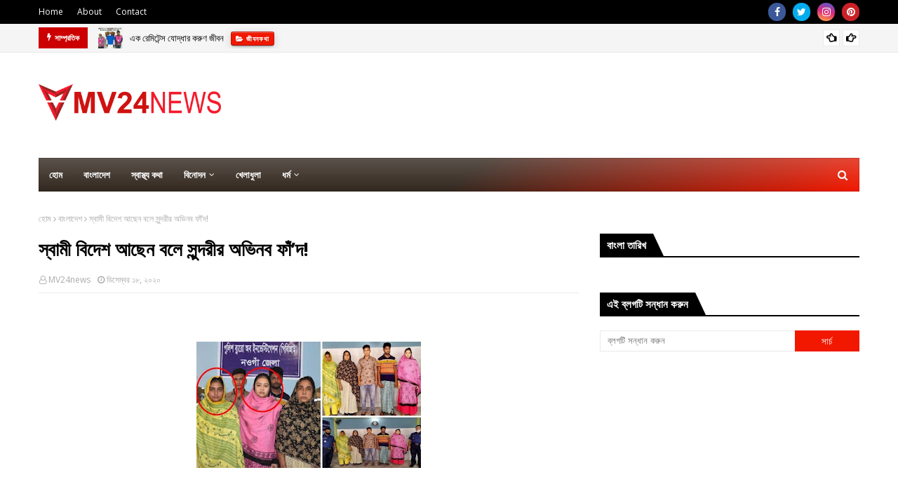

--- FILE ---
content_type: text/html; charset=utf-8
request_url: https://www.google.com/recaptcha/api2/aframe
body_size: 269
content:
<!DOCTYPE HTML><html><head><meta http-equiv="content-type" content="text/html; charset=UTF-8"></head><body><script nonce="Az32F5q2KtP-338VLleRXQ">/** Anti-fraud and anti-abuse applications only. See google.com/recaptcha */ try{var clients={'sodar':'https://pagead2.googlesyndication.com/pagead/sodar?'};window.addEventListener("message",function(a){try{if(a.source===window.parent){var b=JSON.parse(a.data);var c=clients[b['id']];if(c){var d=document.createElement('img');d.src=c+b['params']+'&rc='+(localStorage.getItem("rc::a")?sessionStorage.getItem("rc::b"):"");window.document.body.appendChild(d);sessionStorage.setItem("rc::e",parseInt(sessionStorage.getItem("rc::e")||0)+1);localStorage.setItem("rc::h",'1768891854150');}}}catch(b){}});window.parent.postMessage("_grecaptcha_ready", "*");}catch(b){}</script></body></html>

--- FILE ---
content_type: text/javascript; charset=UTF-8
request_url: https://www.mv24news.com/feeds/posts/default/-/%E0%A6%AA%E0%A7%8D%E0%A6%B0%E0%A6%AC%E0%A6%BE%E0%A6%B8%E0%A7%80?alt=json-in-script&max-results=3&callback=jQuery112405766134189109426_1768891851752&_=1768891851753
body_size: 5395
content:
// API callback
jQuery112405766134189109426_1768891851752({"version":"1.0","encoding":"UTF-8","feed":{"xmlns":"http://www.w3.org/2005/Atom","xmlns$openSearch":"http://a9.com/-/spec/opensearchrss/1.0/","xmlns$blogger":"http://schemas.google.com/blogger/2008","xmlns$georss":"http://www.georss.org/georss","xmlns$gd":"http://schemas.google.com/g/2005","xmlns$thr":"http://purl.org/syndication/thread/1.0","id":{"$t":"tag:blogger.com,1999:blog-6663126390697971152"},"updated":{"$t":"2024-12-18T19:30:36.527-08:00"},"category":[{"term":"বাংলাদেশ"},{"term":"স্বাস্থ‍্য কথা"},{"term":"বিনোদন"},{"term":"লাইফস্টাইল"},{"term":"টিপস"},{"term":"ধর্ম"},{"term":"চিত্রবিচিত্র"},{"term":"জীবনকথা"},{"term":"প্রবাসী"},{"term":"অপরাধ"},{"term":"আইন আদালত"},{"term":"আন্তর্জাতিক"},{"term":"সিনেমা"},{"term":"বাংলা সিনেমা"},{"term":"বিদেশ"},{"term":"রাজনীতি"},{"term":"আবিষ্কার"},{"term":"মিথিলা"},{"term":"খেলা"},{"term":"গোস্ত"},{"term":"দীঘি"},{"term":"দেশি"},{"term":"বিজ্ঞান"},{"term":"মডেল"},{"term":"শিক্ষা"},{"term":"1971"},{"term":"ইতিহাস"},{"term":"কানাডা"},{"term":"কারিনা কাপুর"},{"term":"টাঙ্গাইল"},{"term":"ঢাকা"},{"term":"তমা মির্জা"},{"term":"তাহসান"},{"term":"নবাব এল এল বি"},{"term":"নাটক"},{"term":"নারী"},{"term":"নোয়াখালি"},{"term":"পরীমনি"},{"term":"পাকিস্তান"},{"term":"পেট থেকে গ্যাস"},{"term":"প্রভা"},{"term":"ফুচকা"},{"term":"ফেসবুক"},{"term":"ফ‍্যাশন"},{"term":"ব‍্যাবসা বানিজ‍্য"},{"term":"ভারত"},{"term":"ভিসা"},{"term":"মসলিন"},{"term":"মাসুদ রানা"},{"term":"মেহেদি পাতা"},{"term":"মেয়র"},{"term":"রান্নাবান্না"},{"term":"রেসিপি"},{"term":"লিভার"},{"term":"শেখ তাপস"},{"term":"শ্রদ্ধা কাপুৱ"},{"term":"সাইমন"},{"term":"সৃজিত"},{"term":"সোনালি ব‍্যাগ"},{"term":"স্বাস্থ‍্য কথ"}],"title":{"type":"text","$t":"MV24news"},"subtitle":{"type":"html","$t":"বাংলা খবর সবসময়"},"link":[{"rel":"http://schemas.google.com/g/2005#feed","type":"application/atom+xml","href":"https:\/\/www.mv24news.com\/feeds\/posts\/default"},{"rel":"self","type":"application/atom+xml","href":"https:\/\/www.blogger.com\/feeds\/6663126390697971152\/posts\/default\/-\/%E0%A6%AA%E0%A7%8D%E0%A6%B0%E0%A6%AC%E0%A6%BE%E0%A6%B8%E0%A7%80?alt=json-in-script\u0026max-results=3"},{"rel":"alternate","type":"text/html","href":"https:\/\/www.mv24news.com\/search\/label\/%E0%A6%AA%E0%A7%8D%E0%A6%B0%E0%A6%AC%E0%A6%BE%E0%A6%B8%E0%A7%80"},{"rel":"hub","href":"http://pubsubhubbub.appspot.com/"},{"rel":"next","type":"application/atom+xml","href":"https:\/\/www.blogger.com\/feeds\/6663126390697971152\/posts\/default\/-\/%E0%A6%AA%E0%A7%8D%E0%A6%B0%E0%A6%AC%E0%A6%BE%E0%A6%B8%E0%A7%80\/-\/%E0%A6%AA%E0%A7%8D%E0%A6%B0%E0%A6%AC%E0%A6%BE%E0%A6%B8%E0%A7%80?alt=json-in-script\u0026start-index=4\u0026max-results=3"}],"author":[{"name":{"$t":"MV24news"},"uri":{"$t":"http:\/\/www.blogger.com\/profile\/09616704379205555681"},"email":{"$t":"noreply@blogger.com"},"gd$image":{"rel":"http://schemas.google.com/g/2005#thumbnail","width":"16","height":"16","src":"https:\/\/img1.blogblog.com\/img\/b16-rounded.gif"}}],"generator":{"version":"7.00","uri":"http://www.blogger.com","$t":"Blogger"},"openSearch$totalResults":{"$t":"7"},"openSearch$startIndex":{"$t":"1"},"openSearch$itemsPerPage":{"$t":"3"},"entry":[{"id":{"$t":"tag:blogger.com,1999:blog-6663126390697971152.post-580697609751557719"},"published":{"$t":"2021-01-14T09:49:00.002-08:00"},"updated":{"$t":"2021-01-14T09:49:17.840-08:00"},"category":[{"scheme":"http://www.blogger.com/atom/ns#","term":"জীবনকথা"},{"scheme":"http://www.blogger.com/atom/ns#","term":"প্রবাসী"},{"scheme":"http://www.blogger.com/atom/ns#","term":"বাংলাদেশ"}],"title":{"type":"text","$t":"এক রেমিটেন্স যোদ্ধার করুণ জীবন "},"content":{"type":"html","$t":"\u003Cp\u003E\u0026nbsp;\u003C\/p\u003E\u003Cdiv class=\"separator\" style=\"clear: both; text-align: center;\"\u003E\u003Ca href=\"https:\/\/blogger.googleusercontent.com\/img\/b\/R29vZ2xl\/AVvXsEg6WUb5HVemQgGHR1RItFEIkeirktOD5VqXnYBbU6mZgd8LMTUquwMeR13lnC75m9xexyyseNQlHR6u-QYEpPJWmZhbuGv40DwbLxO5Q6MjHKNkj480ebnvMf0ZAYwPikpnzv-eM0iqerZh\/s720\/a3b5275d-airport-apbn-remitance.jpg\" imageanchor=\"1\" style=\"margin-left: 1em; margin-right: 1em;\"\u003E\u003Cimg border=\"0\" data-original-height=\"405\" data-original-width=\"720\" src=\"https:\/\/blogger.googleusercontent.com\/img\/b\/R29vZ2xl\/AVvXsEg6WUb5HVemQgGHR1RItFEIkeirktOD5VqXnYBbU6mZgd8LMTUquwMeR13lnC75m9xexyyseNQlHR6u-QYEpPJWmZhbuGv40DwbLxO5Q6MjHKNkj480ebnvMf0ZAYwPikpnzv-eM0iqerZh\/s320\/a3b5275d-airport-apbn-remitance.jpg\" width=\"320\" \/\u003E\u003C\/a\u003E\u003C\/div\u003E\u003Cbr \/\u003E\u003Cspan style=\"background-color: white; color: #333333; font-family: kiron, SolaimanLipi, Arial, Vrinda, FallbackBengaliFont, Helvetica, sans-serif;\"\u003Eসতেরো বছরের রেমিটেন্স যোদ্ধা নাসির উদ্দীন। বাড়ি চট্টগ্রাম জেলার সন্দ্বীপে। সৌদি থেকে শূন্য হাতে দেশে ফিরেছেন গতরাত ১.৩০ মিনিটে। নাসির উদ্দীনকে গ্রহণ করতে রাজি হয়নি পরিবার। কোন উপায়ান্তর না পেয়ে ঠাঁই ব্র্যাকের সেইফ হোমে।\u003C\/span\u003E\u003Cp\u003E\u003C\/p\u003E\u003Cp style=\"background-color: white; box-sizing: border-box; color: #333333; font-family: kiron, SolaimanLipi, Arial, Vrinda, FallbackBengaliFont, Helvetica, sans-serif; margin: 0px 0px 10px;\"\u003Eবৃহস্পতিবার সকাল ৯টার দিকে বিমানবন্দরে এপিবিএন অফিসে যাওয়ার পর দেখা যায় চেয়ারে মাথা নিচু করে রেমিটেন্স যোদ্ধা নাসির উদ্দীন বসে আছেন। ‘বাবা’ বলে ডাকতেই তিনি চোখ তুলে তাকান। তার চোখ ভেজা। তিনি কাঁদছেন।\u003C\/p\u003E\u003Cp style=\"background-color: white; box-sizing: border-box; color: #333333; font-family: kiron, SolaimanLipi, Arial, Vrinda, FallbackBengaliFont, Helvetica, sans-serif; margin: 0px 0px 10px;\"\u003Eঢাকায় থাকা তার স্ত্রী, ছেলে-মেয়ে কেউ তাকে গ্রহণ করছে না। অথচ গত ১৭ বছর তিনি তাদের জন্য বিদেশে খেটেছেন।\u003C\/p\u003E\u003Cp style=\"background-color: white; box-sizing: border-box; color: #333333; font-family: kiron, SolaimanLipi, Arial, Vrinda, FallbackBengaliFont, Helvetica, sans-serif; margin: 0px 0px 10px;\"\u003Eপ্রাথমিকভাবে জানা যায়, বয়োবৃদ্ধ এই কর্মী ২০১৪ সাল পর্যন্ত বৈধ হিসেবে কাজ করেছেন। পরে আকামার মেয়াদ বাড়ানো যায়নি বলে বিচ্ছিন্নভাবে বিভিন্ন জায়গায় কাজ করেছেন। সর্বশেষ গত ১৮ দিন জেল খেটে দেশে ফিরে আসেন। তার স্ত্রীর সঙ্গে বয়সের ব্যবধান অস্বাভাবিক। কয়েক বছর আগ থেকেই তিনি তার স্ত্রীর বিবাহবহির্ভূত সম্পর্কের কথা জানতে পারেন।\u003C\/p\u003E\u003Cp style=\"background-color: white; box-sizing: border-box; color: #333333; font-family: kiron, SolaimanLipi, Arial, Vrinda, FallbackBengaliFont, Helvetica, sans-serif; margin: 0px 0px 10px;\"\u003Eসর্বশেষ গত কয়েক মাসে করোনার কারণে তিনি টাকা পাঠাতে পারেননি। এর ফলে তার স্ত্রী তার সঙ্গে যোগাযোগ বন্ধ করে দেয়। তার সব অর্থ সম্পদও স্ত্রীর জিম্মায় রয়ে যায়। তার দুই সন্তানের এখনো বয়স কম। ফলে তিনি এখন সম্পূর্ণ নিরুপায় হয়ে সন্দ্বীপে তার বোনের আশ্রয়ে যাবার কথা ভাবছেন। কিন্তু বাড়ি যাওয়ার ভাড়াও তার কাছে নেই।\u003C\/p\u003E\u003Cp style=\"background-color: white; box-sizing: border-box; color: #333333; font-family: kiron, SolaimanLipi, Arial, Vrinda, FallbackBengaliFont, Helvetica, sans-serif; margin: 0px 0px 10px;\"\u003Eবিপর্যস্ত মন আর বিধ্বস্ত ও ক্লান্ত শরীর নিয়ে তিনি তাই বসে ছিলেন এয়ারপোর্টে। ব্র্যাক মাইগ্রেশন প্রোগ্রাম থেকে যাবতীয় সহায়তা প্রদানের আশ্বাসে তিনি কিছুটা উজ্জীবিত হন। ব্র্যাকের সেইফ হোমে যেতে রাজি হন। এরপর এয়ারপোর্ট আর্মড পুলিশ ব্র্যাকের কাছে হস্তান্তর করেন সকালেই। নেওয়া হয় সেইফ হোমে।\u003C\/p\u003E\u003Cp style=\"background-color: white; box-sizing: border-box; color: #333333; font-family: kiron, SolaimanLipi, Arial, Vrinda, FallbackBengaliFont, Helvetica, sans-serif; margin: 0px 0px 10px;\"\u003Eসাংবাদিকের বর্ণনায় সেখান খানিক বিশ্রাম নেয়ার কথা বলে সকাল ১০ টায় ঘুমাতে যান তিনি। দুপুরে ওঠেননি। সন্ধ্যায়ও তিনি গভীর ঘুমে আচ্ছন্ন। দেহ-মনের উপর বয়ে যাওয়া অসহনীয় ধকল কাটানোর জন্য প্রাইমারি এইড হচ্ছে এই ঘুম। স্বল্প কিন্তু ভীষণ কার্যকর এই সেবা ঠিক করে দেয়, কতটা মসৃণ হবে অপেক্ষমাণ বিদেশ ফেরত জীবন। অথচ কোথাও কেউ নেই। কঠিন এই দুঃসময়ে ব্র্যাক মাইগ্রেশন প্রোগ্রামই এইসব কর্মীদের একমাত্র সহায়-অবলম্বন। রেমিটেন্স যোদ্ধাদের ভেঙে পড়া স্বপ্ন আর জীবনের শেষ আশ্রয় হিসেবে কাজ করছে এই প্রোগ্রাম। নাসির উদ্দীন বর্তমানে ব্র্যাকের সেইফ হোমে অবস্থান করছেন।\u003C\/p\u003E"},"link":[{"rel":"replies","type":"application/atom+xml","href":"https:\/\/www.mv24news.com\/feeds\/580697609751557719\/comments\/default","title":"মন্তব্যগুলি পোস্ট করুন"},{"rel":"replies","type":"text/html","href":"https:\/\/www.mv24news.com\/2021\/01\/blog-post_14.html#comment-form","title":"0টি মন্তব্য"},{"rel":"edit","type":"application/atom+xml","href":"https:\/\/www.blogger.com\/feeds\/6663126390697971152\/posts\/default\/580697609751557719"},{"rel":"self","type":"application/atom+xml","href":"https:\/\/www.blogger.com\/feeds\/6663126390697971152\/posts\/default\/580697609751557719"},{"rel":"alternate","type":"text/html","href":"https:\/\/www.mv24news.com\/2021\/01\/blog-post_14.html","title":"এক রেমিটেন্স যোদ্ধার করুণ জীবন "}],"author":[{"name":{"$t":"MV24news"},"uri":{"$t":"http:\/\/www.blogger.com\/profile\/09616704379205555681"},"email":{"$t":"noreply@blogger.com"},"gd$image":{"rel":"http://schemas.google.com/g/2005#thumbnail","width":"16","height":"16","src":"https:\/\/img1.blogblog.com\/img\/b16-rounded.gif"}}],"media$thumbnail":{"xmlns$media":"http://search.yahoo.com/mrss/","url":"https:\/\/blogger.googleusercontent.com\/img\/b\/R29vZ2xl\/AVvXsEg6WUb5HVemQgGHR1RItFEIkeirktOD5VqXnYBbU6mZgd8LMTUquwMeR13lnC75m9xexyyseNQlHR6u-QYEpPJWmZhbuGv40DwbLxO5Q6MjHKNkj480ebnvMf0ZAYwPikpnzv-eM0iqerZh\/s72-c\/a3b5275d-airport-apbn-remitance.jpg","height":"72","width":"72"},"thr$total":{"$t":"0"}},{"id":{"$t":"tag:blogger.com,1999:blog-6663126390697971152.post-4820935247239517362"},"published":{"$t":"2020-12-30T21:06:00.003-08:00"},"updated":{"$t":"2020-12-30T21:06:52.589-08:00"},"category":[{"scheme":"http://www.blogger.com/atom/ns#","term":"আন্তর্জাতিক"},{"scheme":"http://www.blogger.com/atom/ns#","term":"প্রবাসী"}],"title":{"type":"text","$t":"এখন থেকে সৌদিতে সর্বনিম্ন বেতন ৬৮ হাজার টাকা"},"content":{"type":"html","$t":"\u003Cp\u003E\u003C\/p\u003E\u003Cdiv class=\"separator\" style=\"clear: both; text-align: center;\"\u003E\u003Ca href=\"https:\/\/blogger.googleusercontent.com\/img\/b\/R29vZ2xl\/AVvXsEj-reSs0wffxFl3PNPk-95ahMRW80HmeD0PjDqIBLIDT6SIrwkpQ0WT5DbuFfqxPYxRwDiZU5sUqb4Cbe2Pdr3CLb-2bu8vxWaMqNCIqd_aCRmwn1DAJRjneQQcJadhIpyA8XkW7oLLd2BG\/s350\/aW1hZ2UtMTI0ODU2LTE1OTQwMzU4NjJiZGpvdXJuYWwuanBn.jpeg\" imageanchor=\"1\" style=\"margin-left: 1em; margin-right: 1em;\"\u003E\u003Cimg border=\"0\" data-original-height=\"200\" data-original-width=\"350\" src=\"https:\/\/blogger.googleusercontent.com\/img\/b\/R29vZ2xl\/AVvXsEj-reSs0wffxFl3PNPk-95ahMRW80HmeD0PjDqIBLIDT6SIrwkpQ0WT5DbuFfqxPYxRwDiZU5sUqb4Cbe2Pdr3CLb-2bu8vxWaMqNCIqd_aCRmwn1DAJRjneQQcJadhIpyA8XkW7oLLd2BG\/s320\/aW1hZ2UtMTI0ODU2LTE1OTQwMzU4NjJiZGpvdXJuYWwuanBn.jpeg\" width=\"320\" \/\u003E\u003C\/a\u003E\u003C\/div\u003E\u003Cbr \/\u003E\u003Cb\u003Eসৌদি আরবের শ্রম বাজারে একজন শ্রমিক সর্বনিম্ন মজুরি পাবে ৩ হাজার থেকে ৪ হাজার রিয়াল। যা বাংলাদেশি টাকায় প্রায় ৬৮ হাজার থেকে ৮৭ হাজার। দেশেটির মানবসম্পদ ও সামাজিক উন্নয়ন বিষয়ক মন্ত্রী জানিয়েছেন, দেশের শ্রম বাজারে সর্বনিম্ন মজুরি হবে ৩ হাজার থেকে ৪ হাজার সৌদি রিয়াল।\u003C\/b\u003E\u003Cp\u003E\u003C\/p\u003E\u003Cp\u003Eশ্রমবাজারে সরকার নির্ধারিত এ বেতন কাঠামো দেশের সকল নিয়োগদাতা প্রতিষ্ঠানের ক্ষেত্রে কার্যকর হবে। ৪ হাজার রিয়ালের নিচে বেতন প্রাপ্তরা অর্ধকর্মী বা সৌদি ভাষায় নিতাকাত হিসেবে বিবেচিত হবেন। দেশটির মন্ত্রণালয়ের মুখপাত্র নাসির আল হাজানির উদ্ধৃতি দিয়ে এ খবর জানায় মক্কা নিউজ পেপার।\u003C\/p\u003E\u003Cp\u003Eতিনি জানান, এ বেতন কাঠামো প্রতিটি প্রাইভেট সেক্টরে নতুন নিয়োগকৃতদের ক্ষেত্রেও প্রযোজ্য হবে। সৌদি সরকারের নতুন এ বিধানে প্রতিটি কর্মীর ক্ষেত্রে ইন্স্যুরেন্সও প্রযোজ্য হবে। বর্তমানে সৌদি আরবের শ্রম বাজারে কর্মরত আছে প্রায় ২৪ লাখ বাংলাদেশি।\u003C\/p\u003E"},"link":[{"rel":"replies","type":"application/atom+xml","href":"https:\/\/www.mv24news.com\/feeds\/4820935247239517362\/comments\/default","title":"মন্তব্যগুলি পোস্ট করুন"},{"rel":"replies","type":"text/html","href":"https:\/\/www.mv24news.com\/2020\/12\/blog-post_730.html#comment-form","title":"0টি মন্তব্য"},{"rel":"edit","type":"application/atom+xml","href":"https:\/\/www.blogger.com\/feeds\/6663126390697971152\/posts\/default\/4820935247239517362"},{"rel":"self","type":"application/atom+xml","href":"https:\/\/www.blogger.com\/feeds\/6663126390697971152\/posts\/default\/4820935247239517362"},{"rel":"alternate","type":"text/html","href":"https:\/\/www.mv24news.com\/2020\/12\/blog-post_730.html","title":"এখন থেকে সৌদিতে সর্বনিম্ন বেতন ৬৮ হাজার টাকা"}],"author":[{"name":{"$t":"MV24news"},"uri":{"$t":"http:\/\/www.blogger.com\/profile\/09616704379205555681"},"email":{"$t":"noreply@blogger.com"},"gd$image":{"rel":"http://schemas.google.com/g/2005#thumbnail","width":"16","height":"16","src":"https:\/\/img1.blogblog.com\/img\/b16-rounded.gif"}}],"media$thumbnail":{"xmlns$media":"http://search.yahoo.com/mrss/","url":"https:\/\/blogger.googleusercontent.com\/img\/b\/R29vZ2xl\/AVvXsEj-reSs0wffxFl3PNPk-95ahMRW80HmeD0PjDqIBLIDT6SIrwkpQ0WT5DbuFfqxPYxRwDiZU5sUqb4Cbe2Pdr3CLb-2bu8vxWaMqNCIqd_aCRmwn1DAJRjneQQcJadhIpyA8XkW7oLLd2BG\/s72-c\/aW1hZ2UtMTI0ODU2LTE1OTQwMzU4NjJiZGpvdXJuYWwuanBn.jpeg","height":"72","width":"72"},"thr$total":{"$t":"0"}},{"id":{"$t":"tag:blogger.com,1999:blog-6663126390697971152.post-4032396141055538446"},"published":{"$t":"2020-12-25T21:50:00.008-08:00"},"updated":{"$t":"2020-12-25T21:50:55.268-08:00"},"category":[{"scheme":"http://www.blogger.com/atom/ns#","term":"নোয়াখালি"},{"scheme":"http://www.blogger.com/atom/ns#","term":"প্রবাসী"},{"scheme":"http://www.blogger.com/atom/ns#","term":"বাংলাদেশ"}],"title":{"type":"text","$t":"জিনে এনে বাড়িতে দিয়ে গেছে, নিখোঁজের ১২ দিন পর ফিরে এলেন প্রবাসীর স্ত্রী"},"content":{"type":"html","$t":"\u003Cp\u003E\u003C\/p\u003E\u003Cdiv class=\"separator\" style=\"clear: both; text-align: center;\"\u003E\u003Ca href=\"https:\/\/blogger.googleusercontent.com\/img\/b\/R29vZ2xl\/AVvXsEhQX3sTeZ2Z24s1oMS_qXBEcLlawBKdppzd5ir3I8jkTahOMX3UI4UUGFDUIafeNj-XrwW85AYGnO_BdXu1iPYGjEUxe3NL0AGf2IkXcQkVVRoX49mujKxudKnkPvLdJXF0hV9bvkBu_Wnr\/s720\/PSX_20201226_004759.jpg\" imageanchor=\"1\" style=\"margin-left: 1em; margin-right: 1em;\"\u003E\u003Cimg border=\"0\" data-original-height=\"349\" data-original-width=\"720\" src=\"https:\/\/blogger.googleusercontent.com\/img\/b\/R29vZ2xl\/AVvXsEhQX3sTeZ2Z24s1oMS_qXBEcLlawBKdppzd5ir3I8jkTahOMX3UI4UUGFDUIafeNj-XrwW85AYGnO_BdXu1iPYGjEUxe3NL0AGf2IkXcQkVVRoX49mujKxudKnkPvLdJXF0hV9bvkBu_Wnr\/s320\/PSX_20201226_004759.jpg\" width=\"320\" \/\u003E\u003C\/a\u003E\u003C\/div\u003Eনোয়াখালীর হাতিয়া থেকে চিকিৎসার জন্য চট্রগ্রাম যাওয়ার পথে মাইজদীর সোনাপুর বাসস্ট্যান্ড থেকে সৌদি প্রবাসীর স্ত্রী’’ নাসরিন আক্তার (২২) নিখোঁজের ১২ দিন পর ফিরে এলেন নিজ বাড়িতে।\u003Cp\u003E\u003C\/p\u003E\u003Cp dir=\"ltr\"\u003E\nওই গৃহবধূ বলছে, তাকে জিনে এনে বাড়িতে দিয়ে গেছে। বর্তমানে ওই গৃ’হবধূ হাতিয়া উপজে’লা স্বাস্থ্য কমপ্লেক্সে চিকিৎসাধীন রয়েছে।তবে নিখোঁজের ১২ দিন পর নিজে নিজে ওই সৌদি প্রবাসীর\u003Cbr \/\u003E\nস্ত্রী’’র বাড়ি ফিরে আসা নিয়ে এলাকায় গোলকধাঁধা সৃষ্টি হয়েছে। প্রবাসীর স্ত্রী’’ হাতিয়া উপজে’লার বুড়িরচর ইউনিয়নের আজিজিয়া গ্রামের আবদুর রহমান’র মে’য়ে।সুধারাম থা’না পু’লিশ বলছে,\u003Cbr \/\u003E\nনিখোঁজের ঘটনায় গৃহবধূর পরিবাবর গত (১৩ অক্টোবর) সুধারাম থা’নায় একটি অ’পহ’রণ মা’মলা করেছিল। সুধারাম মডেল থা’নার পরিদর্শক (ত’দন্ত) টমাস বড়ুয়া বলেন, ঘটনার সত্যতা নিশ্চিত করে বলেন,\u003Cbr \/\u003E\nএ ঘটনায় ভি’কটিমের পিতা ওই সময় বাদী হয়ে একটি অ’পহ’রণ মা’মলা করে ছিল। কিন্তু গতকাল রোববার ওই গৃহবধূ নিজে নিজে বাড়িতে ফিরে আসার খবর পাওয়া গেছে। পরবর্তীতে খতিয়ে দেখে পু’লিশ ত’দন্ত সাপেক্ষে ব্যবস্থা গ্রহণ করবে।\u003Cbr \/\u003E\nউল্লেখ্য, কিছুদিন ধরে অ’সুস্থবোধ করায় নাসরিনকে চিকিৎসা করানোর জন্য গত (৮ অক্টোবর) সকাল ৮টায় হাতিয়া থেকে চট্টগ্রামের উদ্দেশে যাওয়ার পথে দুপুর ১টার দিকে মাইজদীর সোনপুর জিরো পয়েন্ট এলাকায় পৌঁছানোর পর নাসরিনের অ’সুস্থ হয়ে পড়লে মে’য়েকে একুশে বাস কাউন্টারে রেখে ওষুধ আনতে যায় তার বাবা। পরে ৫-১০ মিনিট পর তিনি কাউন্টারে এসে দেখেন নাসরিন নেই।\u003C\/p\u003E"},"link":[{"rel":"replies","type":"application/atom+xml","href":"https:\/\/www.mv24news.com\/feeds\/4032396141055538446\/comments\/default","title":"মন্তব্যগুলি পোস্ট করুন"},{"rel":"replies","type":"text/html","href":"https:\/\/www.mv24news.com\/2020\/12\/blog-post_520.html#comment-form","title":"0টি মন্তব্য"},{"rel":"edit","type":"application/atom+xml","href":"https:\/\/www.blogger.com\/feeds\/6663126390697971152\/posts\/default\/4032396141055538446"},{"rel":"self","type":"application/atom+xml","href":"https:\/\/www.blogger.com\/feeds\/6663126390697971152\/posts\/default\/4032396141055538446"},{"rel":"alternate","type":"text/html","href":"https:\/\/www.mv24news.com\/2020\/12\/blog-post_520.html","title":"জিনে এনে বাড়িতে দিয়ে গেছে, নিখোঁজের ১২ দিন পর ফিরে এলেন প্রবাসীর স্ত্রী"}],"author":[{"name":{"$t":"MV24news"},"uri":{"$t":"http:\/\/www.blogger.com\/profile\/09616704379205555681"},"email":{"$t":"noreply@blogger.com"},"gd$image":{"rel":"http://schemas.google.com/g/2005#thumbnail","width":"16","height":"16","src":"https:\/\/img1.blogblog.com\/img\/b16-rounded.gif"}}],"media$thumbnail":{"xmlns$media":"http://search.yahoo.com/mrss/","url":"https:\/\/blogger.googleusercontent.com\/img\/b\/R29vZ2xl\/AVvXsEhQX3sTeZ2Z24s1oMS_qXBEcLlawBKdppzd5ir3I8jkTahOMX3UI4UUGFDUIafeNj-XrwW85AYGnO_BdXu1iPYGjEUxe3NL0AGf2IkXcQkVVRoX49mujKxudKnkPvLdJXF0hV9bvkBu_Wnr\/s72-c\/PSX_20201226_004759.jpg","height":"72","width":"72"},"thr$total":{"$t":"0"}}]}});

--- FILE ---
content_type: text/javascript; charset=UTF-8
request_url: https://www.mv24news.com/feeds/posts/default/-/Sports?alt=json-in-script&max-results=3&callback=jQuery112405766134189109426_1768891851750&_=1768891851751
body_size: 938
content:
// API callback
jQuery112405766134189109426_1768891851750({"version":"1.0","encoding":"UTF-8","feed":{"xmlns":"http://www.w3.org/2005/Atom","xmlns$openSearch":"http://a9.com/-/spec/opensearchrss/1.0/","xmlns$blogger":"http://schemas.google.com/blogger/2008","xmlns$georss":"http://www.georss.org/georss","xmlns$gd":"http://schemas.google.com/g/2005","xmlns$thr":"http://purl.org/syndication/thread/1.0","id":{"$t":"tag:blogger.com,1999:blog-6663126390697971152"},"updated":{"$t":"2024-12-18T19:30:36.527-08:00"},"category":[{"term":"বাংলাদেশ"},{"term":"স্বাস্থ‍্য কথা"},{"term":"বিনোদন"},{"term":"লাইফস্টাইল"},{"term":"টিপস"},{"term":"ধর্ম"},{"term":"চিত্রবিচিত্র"},{"term":"জীবনকথা"},{"term":"প্রবাসী"},{"term":"অপরাধ"},{"term":"আইন আদালত"},{"term":"আন্তর্জাতিক"},{"term":"সিনেমা"},{"term":"বাংলা সিনেমা"},{"term":"বিদেশ"},{"term":"রাজনীতি"},{"term":"আবিষ্কার"},{"term":"মিথিলা"},{"term":"খেলা"},{"term":"গোস্ত"},{"term":"দীঘি"},{"term":"দেশি"},{"term":"বিজ্ঞান"},{"term":"মডেল"},{"term":"শিক্ষা"},{"term":"1971"},{"term":"ইতিহাস"},{"term":"কানাডা"},{"term":"কারিনা কাপুর"},{"term":"টাঙ্গাইল"},{"term":"ঢাকা"},{"term":"তমা মির্জা"},{"term":"তাহসান"},{"term":"নবাব এল এল বি"},{"term":"নাটক"},{"term":"নারী"},{"term":"নোয়াখালি"},{"term":"পরীমনি"},{"term":"পাকিস্তান"},{"term":"পেট থেকে গ্যাস"},{"term":"প্রভা"},{"term":"ফুচকা"},{"term":"ফেসবুক"},{"term":"ফ‍্যাশন"},{"term":"ব‍্যাবসা বানিজ‍্য"},{"term":"ভারত"},{"term":"ভিসা"},{"term":"মসলিন"},{"term":"মাসুদ রানা"},{"term":"মেহেদি পাতা"},{"term":"মেয়র"},{"term":"রান্নাবান্না"},{"term":"রেসিপি"},{"term":"লিভার"},{"term":"শেখ তাপস"},{"term":"শ্রদ্ধা কাপুৱ"},{"term":"সাইমন"},{"term":"সৃজিত"},{"term":"সোনালি ব‍্যাগ"},{"term":"স্বাস্থ‍্য কথ"}],"title":{"type":"text","$t":"MV24news"},"subtitle":{"type":"html","$t":"বাংলা খবর সবসময়"},"link":[{"rel":"http://schemas.google.com/g/2005#feed","type":"application/atom+xml","href":"https:\/\/www.mv24news.com\/feeds\/posts\/default"},{"rel":"self","type":"application/atom+xml","href":"https:\/\/www.blogger.com\/feeds\/6663126390697971152\/posts\/default\/-\/Sports?alt=json-in-script\u0026max-results=3"},{"rel":"alternate","type":"text/html","href":"https:\/\/www.mv24news.com\/search\/label\/Sports"},{"rel":"hub","href":"http://pubsubhubbub.appspot.com/"}],"author":[{"name":{"$t":"MV24news"},"uri":{"$t":"http:\/\/www.blogger.com\/profile\/09616704379205555681"},"email":{"$t":"noreply@blogger.com"},"gd$image":{"rel":"http://schemas.google.com/g/2005#thumbnail","width":"16","height":"16","src":"https:\/\/img1.blogblog.com\/img\/b16-rounded.gif"}}],"generator":{"version":"7.00","uri":"http://www.blogger.com","$t":"Blogger"},"openSearch$totalResults":{"$t":"0"},"openSearch$startIndex":{"$t":"1"},"openSearch$itemsPerPage":{"$t":"3"}}});

--- FILE ---
content_type: text/javascript; charset=UTF-8
request_url: https://www.mv24news.com/feeds/posts/default?alt=json-in-script&max-results=6&callback=jQuery112405766134189109426_1768891851744&_=1768891851745
body_size: 21332
content:
// API callback
jQuery112405766134189109426_1768891851744({"version":"1.0","encoding":"UTF-8","feed":{"xmlns":"http://www.w3.org/2005/Atom","xmlns$openSearch":"http://a9.com/-/spec/opensearchrss/1.0/","xmlns$blogger":"http://schemas.google.com/blogger/2008","xmlns$georss":"http://www.georss.org/georss","xmlns$gd":"http://schemas.google.com/g/2005","xmlns$thr":"http://purl.org/syndication/thread/1.0","id":{"$t":"tag:blogger.com,1999:blog-6663126390697971152"},"updated":{"$t":"2024-12-18T19:30:36.527-08:00"},"category":[{"term":"বাংলাদেশ"},{"term":"স্বাস্থ‍্য কথা"},{"term":"বিনোদন"},{"term":"লাইফস্টাইল"},{"term":"টিপস"},{"term":"ধর্ম"},{"term":"চিত্রবিচিত্র"},{"term":"জীবনকথা"},{"term":"প্রবাসী"},{"term":"অপরাধ"},{"term":"আইন আদালত"},{"term":"আন্তর্জাতিক"},{"term":"সিনেমা"},{"term":"বাংলা সিনেমা"},{"term":"বিদেশ"},{"term":"রাজনীতি"},{"term":"আবিষ্কার"},{"term":"মিথিলা"},{"term":"খেলা"},{"term":"গোস্ত"},{"term":"দীঘি"},{"term":"দেশি"},{"term":"বিজ্ঞান"},{"term":"মডেল"},{"term":"শিক্ষা"},{"term":"1971"},{"term":"ইতিহাস"},{"term":"কানাডা"},{"term":"কারিনা কাপুর"},{"term":"টাঙ্গাইল"},{"term":"ঢাকা"},{"term":"তমা মির্জা"},{"term":"তাহসান"},{"term":"নবাব এল এল বি"},{"term":"নাটক"},{"term":"নারী"},{"term":"নোয়াখালি"},{"term":"পরীমনি"},{"term":"পাকিস্তান"},{"term":"পেট থেকে গ্যাস"},{"term":"প্রভা"},{"term":"ফুচকা"},{"term":"ফেসবুক"},{"term":"ফ‍্যাশন"},{"term":"ব‍্যাবসা বানিজ‍্য"},{"term":"ভারত"},{"term":"ভিসা"},{"term":"মসলিন"},{"term":"মাসুদ রানা"},{"term":"মেহেদি পাতা"},{"term":"মেয়র"},{"term":"রান্নাবান্না"},{"term":"রেসিপি"},{"term":"লিভার"},{"term":"শেখ তাপস"},{"term":"শ্রদ্ধা কাপুৱ"},{"term":"সাইমন"},{"term":"সৃজিত"},{"term":"সোনালি ব‍্যাগ"},{"term":"স্বাস্থ‍্য কথ"}],"title":{"type":"text","$t":"MV24news"},"subtitle":{"type":"html","$t":"বাংলা খবর সবসময়"},"link":[{"rel":"http://schemas.google.com/g/2005#feed","type":"application/atom+xml","href":"https:\/\/www.mv24news.com\/feeds\/posts\/default"},{"rel":"self","type":"application/atom+xml","href":"https:\/\/www.blogger.com\/feeds\/6663126390697971152\/posts\/default?alt=json-in-script\u0026max-results=6"},{"rel":"alternate","type":"text/html","href":"https:\/\/www.mv24news.com\/"},{"rel":"hub","href":"http://pubsubhubbub.appspot.com/"},{"rel":"next","type":"application/atom+xml","href":"https:\/\/www.blogger.com\/feeds\/6663126390697971152\/posts\/default?alt=json-in-script\u0026start-index=7\u0026max-results=6"}],"author":[{"name":{"$t":"MV24news"},"uri":{"$t":"http:\/\/www.blogger.com\/profile\/09616704379205555681"},"email":{"$t":"noreply@blogger.com"},"gd$image":{"rel":"http://schemas.google.com/g/2005#thumbnail","width":"16","height":"16","src":"https:\/\/img1.blogblog.com\/img\/b16-rounded.gif"}}],"generator":{"version":"7.00","uri":"http://www.blogger.com","$t":"Blogger"},"openSearch$totalResults":{"$t":"147"},"openSearch$startIndex":{"$t":"1"},"openSearch$itemsPerPage":{"$t":"6"},"entry":[{"id":{"$t":"tag:blogger.com,1999:blog-6663126390697971152.post-580697609751557719"},"published":{"$t":"2021-01-14T09:49:00.002-08:00"},"updated":{"$t":"2021-01-14T09:49:17.840-08:00"},"category":[{"scheme":"http://www.blogger.com/atom/ns#","term":"জীবনকথা"},{"scheme":"http://www.blogger.com/atom/ns#","term":"প্রবাসী"},{"scheme":"http://www.blogger.com/atom/ns#","term":"বাংলাদেশ"}],"title":{"type":"text","$t":"এক রেমিটেন্স যোদ্ধার করুণ জীবন "},"content":{"type":"html","$t":"\u003Cp\u003E\u0026nbsp;\u003C\/p\u003E\u003Cdiv class=\"separator\" style=\"clear: both; text-align: center;\"\u003E\u003Ca href=\"https:\/\/blogger.googleusercontent.com\/img\/b\/R29vZ2xl\/AVvXsEg6WUb5HVemQgGHR1RItFEIkeirktOD5VqXnYBbU6mZgd8LMTUquwMeR13lnC75m9xexyyseNQlHR6u-QYEpPJWmZhbuGv40DwbLxO5Q6MjHKNkj480ebnvMf0ZAYwPikpnzv-eM0iqerZh\/s720\/a3b5275d-airport-apbn-remitance.jpg\" imageanchor=\"1\" style=\"margin-left: 1em; margin-right: 1em;\"\u003E\u003Cimg border=\"0\" data-original-height=\"405\" data-original-width=\"720\" src=\"https:\/\/blogger.googleusercontent.com\/img\/b\/R29vZ2xl\/AVvXsEg6WUb5HVemQgGHR1RItFEIkeirktOD5VqXnYBbU6mZgd8LMTUquwMeR13lnC75m9xexyyseNQlHR6u-QYEpPJWmZhbuGv40DwbLxO5Q6MjHKNkj480ebnvMf0ZAYwPikpnzv-eM0iqerZh\/s320\/a3b5275d-airport-apbn-remitance.jpg\" width=\"320\" \/\u003E\u003C\/a\u003E\u003C\/div\u003E\u003Cbr \/\u003E\u003Cspan style=\"background-color: white; color: #333333; font-family: kiron, SolaimanLipi, Arial, Vrinda, FallbackBengaliFont, Helvetica, sans-serif;\"\u003Eসতেরো বছরের রেমিটেন্স যোদ্ধা নাসির উদ্দীন। বাড়ি চট্টগ্রাম জেলার সন্দ্বীপে। সৌদি থেকে শূন্য হাতে দেশে ফিরেছেন গতরাত ১.৩০ মিনিটে। নাসির উদ্দীনকে গ্রহণ করতে রাজি হয়নি পরিবার। কোন উপায়ান্তর না পেয়ে ঠাঁই ব্র্যাকের সেইফ হোমে।\u003C\/span\u003E\u003Cp\u003E\u003C\/p\u003E\u003Cp style=\"background-color: white; box-sizing: border-box; color: #333333; font-family: kiron, SolaimanLipi, Arial, Vrinda, FallbackBengaliFont, Helvetica, sans-serif; margin: 0px 0px 10px;\"\u003Eবৃহস্পতিবার সকাল ৯টার দিকে বিমানবন্দরে এপিবিএন অফিসে যাওয়ার পর দেখা যায় চেয়ারে মাথা নিচু করে রেমিটেন্স যোদ্ধা নাসির উদ্দীন বসে আছেন। ‘বাবা’ বলে ডাকতেই তিনি চোখ তুলে তাকান। তার চোখ ভেজা। তিনি কাঁদছেন।\u003C\/p\u003E\u003Cp style=\"background-color: white; box-sizing: border-box; color: #333333; font-family: kiron, SolaimanLipi, Arial, Vrinda, FallbackBengaliFont, Helvetica, sans-serif; margin: 0px 0px 10px;\"\u003Eঢাকায় থাকা তার স্ত্রী, ছেলে-মেয়ে কেউ তাকে গ্রহণ করছে না। অথচ গত ১৭ বছর তিনি তাদের জন্য বিদেশে খেটেছেন।\u003C\/p\u003E\u003Cp style=\"background-color: white; box-sizing: border-box; color: #333333; font-family: kiron, SolaimanLipi, Arial, Vrinda, FallbackBengaliFont, Helvetica, sans-serif; margin: 0px 0px 10px;\"\u003Eপ্রাথমিকভাবে জানা যায়, বয়োবৃদ্ধ এই কর্মী ২০১৪ সাল পর্যন্ত বৈধ হিসেবে কাজ করেছেন। পরে আকামার মেয়াদ বাড়ানো যায়নি বলে বিচ্ছিন্নভাবে বিভিন্ন জায়গায় কাজ করেছেন। সর্বশেষ গত ১৮ দিন জেল খেটে দেশে ফিরে আসেন। তার স্ত্রীর সঙ্গে বয়সের ব্যবধান অস্বাভাবিক। কয়েক বছর আগ থেকেই তিনি তার স্ত্রীর বিবাহবহির্ভূত সম্পর্কের কথা জানতে পারেন।\u003C\/p\u003E\u003Cp style=\"background-color: white; box-sizing: border-box; color: #333333; font-family: kiron, SolaimanLipi, Arial, Vrinda, FallbackBengaliFont, Helvetica, sans-serif; margin: 0px 0px 10px;\"\u003Eসর্বশেষ গত কয়েক মাসে করোনার কারণে তিনি টাকা পাঠাতে পারেননি। এর ফলে তার স্ত্রী তার সঙ্গে যোগাযোগ বন্ধ করে দেয়। তার সব অর্থ সম্পদও স্ত্রীর জিম্মায় রয়ে যায়। তার দুই সন্তানের এখনো বয়স কম। ফলে তিনি এখন সম্পূর্ণ নিরুপায় হয়ে সন্দ্বীপে তার বোনের আশ্রয়ে যাবার কথা ভাবছেন। কিন্তু বাড়ি যাওয়ার ভাড়াও তার কাছে নেই।\u003C\/p\u003E\u003Cp style=\"background-color: white; box-sizing: border-box; color: #333333; font-family: kiron, SolaimanLipi, Arial, Vrinda, FallbackBengaliFont, Helvetica, sans-serif; margin: 0px 0px 10px;\"\u003Eবিপর্যস্ত মন আর বিধ্বস্ত ও ক্লান্ত শরীর নিয়ে তিনি তাই বসে ছিলেন এয়ারপোর্টে। ব্র্যাক মাইগ্রেশন প্রোগ্রাম থেকে যাবতীয় সহায়তা প্রদানের আশ্বাসে তিনি কিছুটা উজ্জীবিত হন। ব্র্যাকের সেইফ হোমে যেতে রাজি হন। এরপর এয়ারপোর্ট আর্মড পুলিশ ব্র্যাকের কাছে হস্তান্তর করেন সকালেই। নেওয়া হয় সেইফ হোমে।\u003C\/p\u003E\u003Cp style=\"background-color: white; box-sizing: border-box; color: #333333; font-family: kiron, SolaimanLipi, Arial, Vrinda, FallbackBengaliFont, Helvetica, sans-serif; margin: 0px 0px 10px;\"\u003Eসাংবাদিকের বর্ণনায় সেখান খানিক বিশ্রাম নেয়ার কথা বলে সকাল ১০ টায় ঘুমাতে যান তিনি। দুপুরে ওঠেননি। সন্ধ্যায়ও তিনি গভীর ঘুমে আচ্ছন্ন। দেহ-মনের উপর বয়ে যাওয়া অসহনীয় ধকল কাটানোর জন্য প্রাইমারি এইড হচ্ছে এই ঘুম। স্বল্প কিন্তু ভীষণ কার্যকর এই সেবা ঠিক করে দেয়, কতটা মসৃণ হবে অপেক্ষমাণ বিদেশ ফেরত জীবন। অথচ কোথাও কেউ নেই। কঠিন এই দুঃসময়ে ব্র্যাক মাইগ্রেশন প্রোগ্রামই এইসব কর্মীদের একমাত্র সহায়-অবলম্বন। রেমিটেন্স যোদ্ধাদের ভেঙে পড়া স্বপ্ন আর জীবনের শেষ আশ্রয় হিসেবে কাজ করছে এই প্রোগ্রাম। নাসির উদ্দীন বর্তমানে ব্র্যাকের সেইফ হোমে অবস্থান করছেন।\u003C\/p\u003E"},"link":[{"rel":"replies","type":"application/atom+xml","href":"https:\/\/www.mv24news.com\/feeds\/580697609751557719\/comments\/default","title":"মন্তব্যগুলি পোস্ট করুন"},{"rel":"replies","type":"text/html","href":"https:\/\/www.mv24news.com\/2021\/01\/blog-post_14.html#comment-form","title":"0টি মন্তব্য"},{"rel":"edit","type":"application/atom+xml","href":"https:\/\/www.blogger.com\/feeds\/6663126390697971152\/posts\/default\/580697609751557719"},{"rel":"self","type":"application/atom+xml","href":"https:\/\/www.blogger.com\/feeds\/6663126390697971152\/posts\/default\/580697609751557719"},{"rel":"alternate","type":"text/html","href":"https:\/\/www.mv24news.com\/2021\/01\/blog-post_14.html","title":"এক রেমিটেন্স যোদ্ধার করুণ জীবন "}],"author":[{"name":{"$t":"MV24news"},"uri":{"$t":"http:\/\/www.blogger.com\/profile\/09616704379205555681"},"email":{"$t":"noreply@blogger.com"},"gd$image":{"rel":"http://schemas.google.com/g/2005#thumbnail","width":"16","height":"16","src":"https:\/\/img1.blogblog.com\/img\/b16-rounded.gif"}}],"media$thumbnail":{"xmlns$media":"http://search.yahoo.com/mrss/","url":"https:\/\/blogger.googleusercontent.com\/img\/b\/R29vZ2xl\/AVvXsEg6WUb5HVemQgGHR1RItFEIkeirktOD5VqXnYBbU6mZgd8LMTUquwMeR13lnC75m9xexyyseNQlHR6u-QYEpPJWmZhbuGv40DwbLxO5Q6MjHKNkj480ebnvMf0ZAYwPikpnzv-eM0iqerZh\/s72-c\/a3b5275d-airport-apbn-remitance.jpg","height":"72","width":"72"},"thr$total":{"$t":"0"}},{"id":{"$t":"tag:blogger.com,1999:blog-6663126390697971152.post-2777832296643695945"},"published":{"$t":"2021-01-13T20:53:00.003-08:00"},"updated":{"$t":"2021-01-13T20:53:16.392-08:00"},"category":[{"scheme":"http://www.blogger.com/atom/ns#","term":"টাঙ্গাইল"},{"scheme":"http://www.blogger.com/atom/ns#","term":"ধর্ম"}],"title":{"type":"text","$t":"মুসলিম বিশ্বের অনন্য স্থাপনা টাঙ্গাইলের গোপালপুরে ১৫ বিঘা জমির উপর নির্মিত হয়েছে ২০১ গম্বুজ মসজিদ। "},"content":{"type":"html","$t":"\u003Cp style=\"text-align: left;\"\u003E\u0026nbsp;\u003C\/p\u003E\u003Cdiv style=\"text-align: center;\"\u003E\u003Cp dir=\"ltr\"\u003E\u003C\/p\u003E\u003Cdiv style=\"text-align: left;\"\u003E\u003Cdiv class=\"separator\" style=\"clear: both; text-align: center;\"\u003E\u003Ca href=\"https:\/\/blogger.googleusercontent.com\/img\/b\/R29vZ2xl\/AVvXsEiqmpz1h5xGZYdPnO7CXpxCDZTJgyp6VRqEnStcyoQgXzwTeeWpSe39-q60barYK9QgnbdVYxG6FzviCplrkimaoU99WzEEy4WKyWNJCC7y8rOoOSUXJ3coGHekfGZaq8OUZ-SqELDSNgRK\/s350\/resize-350x300x1x0-image-213794-1610464731.jpg\" imageanchor=\"1\" style=\"margin-left: 1em; margin-right: 1em;\"\u003E\u003Cimg border=\"0\" data-original-height=\"210\" data-original-width=\"350\" src=\"https:\/\/blogger.googleusercontent.com\/img\/b\/R29vZ2xl\/AVvXsEiqmpz1h5xGZYdPnO7CXpxCDZTJgyp6VRqEnStcyoQgXzwTeeWpSe39-q60barYK9QgnbdVYxG6FzviCplrkimaoU99WzEEy4WKyWNJCC7y8rOoOSUXJ3coGHekfGZaq8OUZ-SqELDSNgRK\/s320\/resize-350x300x1x0-image-213794-1610464731.jpg\" width=\"320\" \/\u003E\u003C\/a\u003E\u003C\/div\u003E\u003Cbr \/\u003Eমুসলমানদের জন্য পবিত্র স্থান মসজিদ। বিশ্বের বিভিন্ন দেশে রয়েছে দৃষ্টিনন্দন মসজিদ। এবার বাংলাদেশে এমন এক মসজিদ নির্মাণ হয়েছে যা মুসলিম বিশ্বে এক অনন্য স্থাপনা।\u003Cdiv class=\"separator\" style=\"clear: both; text-align: center;\"\u003E\u003Ca href=\"https:\/\/blogger.googleusercontent.com\/img\/b\/R29vZ2xl\/AVvXsEjxFEdDwK6ZJB210zIFhGd-VSNmV-ex2RdXovBPa2BBQPDiCPhjsneh3YwJ2OJZhvZjWmZy1DKrfEVPVMgyQBGCqF0L_9ps7YZ9wBD0Zv0J4rFH6dGq49j8UMMjA0F4-l63FoW2qqWDouhb\/s750\/m3_3.jpg\" imageanchor=\"1\" style=\"margin-left: 1em; margin-right: 1em;\"\u003E\u003Cimg border=\"0\" data-original-height=\"450\" data-original-width=\"750\" src=\"https:\/\/blogger.googleusercontent.com\/img\/b\/R29vZ2xl\/AVvXsEjxFEdDwK6ZJB210zIFhGd-VSNmV-ex2RdXovBPa2BBQPDiCPhjsneh3YwJ2OJZhvZjWmZy1DKrfEVPVMgyQBGCqF0L_9ps7YZ9wBD0Zv0J4rFH6dGq49j8UMMjA0F4-l63FoW2qqWDouhb\/s320\/m3_3.jpg\" width=\"320\" \/\u003E\u003C\/a\u003E\u003C\/div\u003E\u003Cbr \/\u003E\u003C\/div\u003E\n\u003Cp\u003E\u003C\/p\u003E\n\u003C\/div\u003E\u003Cdiv style=\"text-align: center;\"\u003E\u003Cp dir=\"ltr\" style=\"text-align: left;\"\u003Eটাঙ্গাইল জেলা শহর থেকে ৪৬ কিলোমিটার উত্তর-পশ্চিমে গোপালপুর উপজেলা। আর এ উপজেলা সদর থেকে সাত কিলো পশ্চিমে ঝিনাই নদীর তীরে দক্ষিণ পাথালিয়া গ্রাম। এ গ্রামের নদী তীর ঘেঁষে ১৫ বিঘা জমির উপর নির্মিত হয়েছে ২০১ গম্বুজ মসজিদ।\u003C\/p\u003E\u003Cdiv class=\"separator\" style=\"clear: both; text-align: center;\"\u003E\u003Ca href=\"https:\/\/blogger.googleusercontent.com\/img\/b\/R29vZ2xl\/AVvXsEgrt7848KzAa-Ih_pEeKU-eO9Y_CtoOqLOSHKfCfQ1Rno0A4FDMSH-GMFUgaHPUio1PQbLwqTR_7t5AgUxFgNcmhzcqmY-CzhCGKBzA3FTRCqvqNjZXd_eCLheRoyxda4XW8XO-dLQz0NvJ\/s750\/m2_4.jpg\" imageanchor=\"1\" style=\"margin-left: 1em; margin-right: 1em;\"\u003E\u003Cimg border=\"0\" data-original-height=\"450\" data-original-width=\"750\" src=\"https:\/\/blogger.googleusercontent.com\/img\/b\/R29vZ2xl\/AVvXsEgrt7848KzAa-Ih_pEeKU-eO9Y_CtoOqLOSHKfCfQ1Rno0A4FDMSH-GMFUgaHPUio1PQbLwqTR_7t5AgUxFgNcmhzcqmY-CzhCGKBzA3FTRCqvqNjZXd_eCLheRoyxda4XW8XO-dLQz0NvJ\/s320\/m2_4.jpg\" width=\"320\" \/\u003E\u003C\/a\u003E\u003C\/div\u003E\u003Cbr \/\u003E\u003Cp dir=\"ltr\" style=\"text-align: left;\"\u003E\u003Cbr \/\u003E\u003C\/p\u003E\n\u003Cp dir=\"ltr\"\u003E\u003C\/p\u003E\u003Cdiv style=\"text-align: left;\"\u003Eটাঙ্গাইলের গোপালপুর উপজেলার দক্ষিণ পাথালিয়ার বীর মুক্তিযোদ্ধা রফিকুল ইসলাম নির্মাণ করছেন বিশ্বখ্যাত ২০১ গম্বুজ বিশিষ্ট এই মসজিদ। যা বিশ্বের পুরাকীর্তির ইতিহাসে মাইলস্টোন। দেশের বিভিন্ন স্থান থেকে মানুষ আসছে এই মসজিদ দেখতে।\u003C\/div\u003E\u003Cdiv style=\"text-align: left;\"\u003Eমসজিদ কমপ্লেক্সের পাশে রয়েছে এতিমখানা, বৃদ্ধাশ্রম, দাতব্য চিকিৎসালয়, অনাথ ও দুঃস্থ মুক্তিযোদ্ধা বা পরিবার পুনর্বাসন কেন্দ্র। আকাশ পথে যাতায়াতে উন্নতমানের হ্যালিপ্যাড।\u003C\/div\u003E\u003Cp\u003E\u003C\/p\u003E\n\u003Cp dir=\"ltr\" style=\"text-align: left;\"\u003Eকী থাকছে মসজিদে :\u003C\/p\u003E\n\u003Cp dir=\"ltr\" style=\"text-align: left;\"\u003Eনতুন ও আনকোরা বৈশিষ্ট্য এবং চমৎকারিত্ব নিয়ে নির্মিত হচ্ছে এ মসজিদ। মসজিদের উল্লেখযোগ্য ও ব্যতিক্রর্মী স্থাপত্য অনুষঙ্গ হচ্ছে ২০১ গম্বুজ। পৃথিবীর কোন মসজিদেই এতো গম্বুজ নেই। মসজিদের ছাদের মাঝখানে রয়েছে ৮১ ফুট উচ্চতার একটি বড় গম্বুজ। আর চার পাশে সমদূরত্বে ১৭ ফুট উচ্চতায় আরো ২০০ গম্বুজ। পৃথিবীর সর্ব বৃহৎ গম্বুজ দক্ষিণ ভারতের বিজাপুরে।\u003C\/p\u003E\n\u003Cp dir=\"ltr\" style=\"text-align: left;\"\u003Eমুঘল সম্রাট আওরঙ্গজেবের সময়ে, বিজাপুরের শাসক আদিল শাহের সমাধি সৌধে, ১০৩ ফুট উচ্চতার এ গম্বুজ নির্মিত হয়। নাম গোল গম্বুজ। অপরটি হলো উমাইয়া খলিফা আব্দুল মালিক নির্মিত মসজিদুল আকসা চত্বরের কুব্বাতুস সাখরা বা ডম অব দ্যা রক। এটির উচ্চতা ১২৬ ফুট। এ দুটি ইমারত হলেও মসজিদ স্থাপত্য নয়।\u003C\/p\u003E\n\u003C\/div\u003E\u003Cdiv style=\"text-align: center;\"\u003E\u003Cp dir=\"ltr\" style=\"text-align: left;\"\u003E২০১ গম্বুজ মসজিদের আরেকটি ব্যতিক্রম বিষয় হলো মিনার। আজান প্রচারে ৪৫১ ফিট উচ্চতার নান্দনিক মিনার পৃথিবীর শ্রেষ্ঠ মসজিদের মর্যাদায় ভূষিত করেছে। পৃথিবীর কোনো মসজিদেই এতো উঁচু মিনার নেই। নামকরণ করা হয়েছে ‘বীর মুক্তিযোদ্ধা রফিকুল ইসলাম মিনার’। নির্মাণের পূর্বে ঢাকার কুর্মিটোলার সিভিল এভিয়েশন অথরিটি থেকে ছাড়পত্র নেওয়া হয়েছে। এ ছাড়াও মসজিদের চারকোনায় ১১৫ ফুট উচ্চতার চারটি এবং ৮১ ফুট উচ্চতার স্বতন্ত্র বৈশিষ্ট্যের আরও চারটি মিনার ইমারতের অবয়বকে চিত্তাকর্ষক করে তুলেছে।\u003C\/p\u003E\n\u003Cp dir=\"ltr\" style=\"text-align: left;\"\u003Eরফিকুল ইসলামের কনিষ্ঠ ভ্রাতা, মসজিদের তত্ত্বাবধায়ক মো. হুমায়ুন কবির জানান, ১৪৪ ফুট দৈর্ঘ্য এবং ১৪৪ ফুট প্রস্থ দ্বিতল মসজিদটিতে এক সঙ্গে প্রায় ১৫ হাজার মুসল্লি নামাজ আদায় করতে পারেন। মসজিদ কমপ্লেক্সে রয়েছে অত্যাধুনিক সুবিধা। মিহরাবের দুই পাশে লাশ রাখার জন্য হিমাগার নির্মাণ হচ্ছে। পুরো মসজিদ শীতাতপ নিয়ন্ত্রিত।\u003C\/p\u003E\n\u003Cp dir=\"ltr\" style=\"text-align: left;\"\u003Eদেয়ালে টাইলসের উপরে পিতলে খোদাইকৃত ৩০ পারা পবিত্র কোরআন শরীফ অঙ্কিত থাকছে। এ জন্য ১২ টন পিতল ব্যবহার করা হয়েছে। যে কেউ বসে বা দাঁড়িয়ে তা পাঠ করতে পারেন। পূর্নাঙ্গ মসজিদের সবকটি উপাদান যেমন, মিম্বার, মিনার, মিহরাব, মাকসূরা, যিয়াদা, জুল্লাহ, রিওয়াক তো থাকছেই, সাথে ভেতরে খোদাই করা পাথরে বৈচিত্র্যময় নকসা, ফ্রেস্কোর নিপুণ ও ক্ষুদ্রকায় সন্নিবেশ, স্টাকো ও রঞ্জিত টালীর সফল প্রয়োগ এবং আরবি হরফের লিপি শৈলী অনন্য করে তুলছে। মসজিদের নকসা বাছাই করেছেন প্রতিষ্ঠাতা রফিকুল ইসলাম। পৃথিবীর সব বিখ্যাত মসজিদের নকসা সংমিশ্রিত করে ভিন্নধর্মী ডিজাইনে রূপান্তরিত হলেও এ মসজিদে সিরিয় ও মেসোপটেমীয় বৈশিষ্ট্য বিদ্যমান।\u003C\/p\u003E\n\u003Cp dir=\"ltr\" style=\"text-align: left;\"\u003Eমসজিদের প্রবেশ পথ তৈরিতে ব্যবহৃত হয়েছে ৫ টন পিতল। পিতল পৃষ্ঠে গ্রন্থিত হচ্ছে ২৫ কেজি গোল্ডপ্লেট। মসজিদের উত্তর ও দক্ষিণ পাশে নির্মিত হচ্ছে দুটো পৃথক পাঁচতলা ভবন। সেখানে থাকবে দুস্থ নারীদের জন্য বিনামূল্যের হাসপাতাল, এতিমখানা, বৃদ্ধাশ্রম, দুস্থ মুক্তিযোদ্ধা ও তাদের পরিবারের পুনর্বাসনের ব্যবস্থা। মসজিদ পরিদর্শনে দেশি-বিদেশি পর্যটকদের যাতায়াতের সুবিধার্থে নির্মিত হয়েছে দুটি হ্যালিপ্যাড। সাবেক ধর্ম বিষয়ক মন্ত্রী অধ্যক্ষ মতিউর রহমান হেলিপ্যাডের উদ্বোধন করেন।\u003C\/p\u003E\n\u003C\/div\u003E\u003Cdiv style=\"text-align: center;\"\u003E\u003Cp dir=\"ltr\" style=\"text-align: left;\"\u003Eমসজিদ থেকে অনতিদূরে নির্মাণ হচ্ছে দেশি-বিদেশি পর্যটকদের জন্য অতিথিশালা। ঝিনাই নদীর তীর থেকে মসজিদ পর্যন্ত থাকছে টাইলসের সিঁড়ি। নদীর উপর নির্মিত হবে দৃষ্টিনন্দন সেতু। মসজিদের চারপাশে থাকবে দেশি-বিদেশি ফুলের বাগান। দেশি-বিদেশি পর্যটক, অলি-আউলিয়া ও ধর্মপ্রাণ মুসলমানদের আগমন ঘটবে বলে মনে করছেন এর উদ্যোক্তারা। এর মধ্যে প্রতিদিন হাজারো দর্শনার্থীর পদভারে প্রকম্পিত হচ্ছে মসজিদ ক্যাম্পাস।\u003C\/p\u003E\n\u003Cp dir=\"ltr\" style=\"text-align: left;\"\u003Eএ ইমারত নির্মাণ শুরু হয় ২০১৩ সালের ১৩ জানুয়ারি। ভিত্তিপ্রস্তর স্থাপন করেন রফিকুল ইসলামের মাতা, মরহুম রিজিয়া খাতুন। অবকাঠামোগত কাজ শেষে এখন চলছে ফিনিশিং। চার মাসের মধ্যে মসজিদের নির্মাণকাজ শেষ হলে প্রধানমন্ত্রী শেখ হাসিনা আনুষ্ঠানিকভাবে মসজিদের উদ্বোধন করবেন বলে জানিয়েছে মসজিদ কমিটি।\u003C\/p\u003E\n\u003Cp dir=\"ltr\" style=\"text-align: left;\"\u003Eমসজিদের টাইলস, মার্বেল ও দামি পাথরসহ ফিটিংস এর যাবতীয় পণ্য চীন ও ইতালি থেকে আমদানি করা হয়েছে। সরকার মসজিদ নির্মাণের জন্য বিদেশ থেকে আমদানি করা পণ্যের শুল্ক ও করা সমপূর্ণরূপে মওকুফ করেছে। নির্মাণ শৈলী ও সরঞ্জামে নিরাপত্তার দিকেও খেয়াল রাখা হয়েছে। মসজিদে ব্যবহৃত পাথর এমনভাবে ক্যামিকেলের প্রকেটশন দেয়া, যাতে বড় অগ্নিকাণ্ডেও মসজিদের কোনো ক্ষয়ক্ষতি হবে না।\u003C\/p\u003E\n\u003Cp dir=\"ltr\" style=\"text-align: left;\"\u003E-ইত্তেফাক\u003C\/p\u003E\u003C\/div\u003E"},"link":[{"rel":"replies","type":"application/atom+xml","href":"https:\/\/www.mv24news.com\/feeds\/2777832296643695945\/comments\/default","title":"মন্তব্যগুলি পোস্ট করুন"},{"rel":"replies","type":"text/html","href":"https:\/\/www.mv24news.com\/2021\/01\/blog-post.html#comment-form","title":"0টি মন্তব্য"},{"rel":"edit","type":"application/atom+xml","href":"https:\/\/www.blogger.com\/feeds\/6663126390697971152\/posts\/default\/2777832296643695945"},{"rel":"self","type":"application/atom+xml","href":"https:\/\/www.blogger.com\/feeds\/6663126390697971152\/posts\/default\/2777832296643695945"},{"rel":"alternate","type":"text/html","href":"https:\/\/www.mv24news.com\/2021\/01\/blog-post.html","title":"মুসলিম বিশ্বের অনন্য স্থাপনা টাঙ্গাইলের গোপালপুরে ১৫ বিঘা জমির উপর নির্মিত হয়েছে ২০১ গম্বুজ মসজিদ। "}],"author":[{"name":{"$t":"MV24news"},"uri":{"$t":"http:\/\/www.blogger.com\/profile\/09616704379205555681"},"email":{"$t":"noreply@blogger.com"},"gd$image":{"rel":"http://schemas.google.com/g/2005#thumbnail","width":"16","height":"16","src":"https:\/\/img1.blogblog.com\/img\/b16-rounded.gif"}}],"media$thumbnail":{"xmlns$media":"http://search.yahoo.com/mrss/","url":"https:\/\/blogger.googleusercontent.com\/img\/b\/R29vZ2xl\/AVvXsEiqmpz1h5xGZYdPnO7CXpxCDZTJgyp6VRqEnStcyoQgXzwTeeWpSe39-q60barYK9QgnbdVYxG6FzviCplrkimaoU99WzEEy4WKyWNJCC7y8rOoOSUXJ3coGHekfGZaq8OUZ-SqELDSNgRK\/s72-c\/resize-350x300x1x0-image-213794-1610464731.jpg","height":"72","width":"72"},"thr$total":{"$t":"0"}},{"id":{"$t":"tag:blogger.com,1999:blog-6663126390697971152.post-6976257520737255318"},"published":{"$t":"2020-12-31T21:37:00.006-08:00"},"updated":{"$t":"2020-12-31T21:38:47.398-08:00"},"category":[{"scheme":"http://www.blogger.com/atom/ns#","term":"আবিষ্কার"},{"scheme":"http://www.blogger.com/atom/ns#","term":"বাংলাদেশ"},{"scheme":"http://www.blogger.com/atom/ns#","term":"মসলিন"}],"title":{"type":"text","$t":" আবার তৈরি হলো বিলুপ্ত ঢাকাই মসলিন"},"content":{"type":"html","$t":"\u003Cdiv class=\"separator\" style=\"clear: both; text-align: center;\"\u003E\u003Ca href=\"https:\/\/blogger.googleusercontent.com\/img\/b\/R29vZ2xl\/AVvXsEhEi7kkSHP9cPZ1ngCNMi0NtM0O9UHL09uLFZo4Fyhl4PZzUH5AR8TCpBQnsy-g-cLxEj3pCstk4AaO8sDN_-n2P6exCRRO9wl-06XkL7pFTZ3QazB5elzAu-7GUsAzaOfAXGxoOFyVRrRk\/s736\/Rajshahi_DH0601_20201230_rajshahi_photo_30_12_2020_6.webp\" style=\"margin-left: 1em; margin-right: 1em;\"\u003E\u003Cimg border=\"0\" data-original-height=\"552\" data-original-width=\"736\" src=\"https:\/\/blogger.googleusercontent.com\/img\/b\/R29vZ2xl\/AVvXsEhEi7kkSHP9cPZ1ngCNMi0NtM0O9UHL09uLFZo4Fyhl4PZzUH5AR8TCpBQnsy-g-cLxEj3pCstk4AaO8sDN_-n2P6exCRRO9wl-06XkL7pFTZ3QazB5elzAu-7GUsAzaOfAXGxoOFyVRrRk\/s320\/Rajshahi_DH0601_20201230_rajshahi_photo_30_12_2020_6.webp\" width=\"320\" \/\u003E\u003C\/a\u003E\u003C\/div\u003E\u003Cbr \/\u003E\u003Cp\u003E\u003C\/p\u003E\u003Cp\u003Eমসলিন কি কেবলই কাপড়? এই বাংলাদেশের ঐতিহ্যের কথা বললে, ইতিহাসের কথা বললে মসলিনকে বাদ দেওয়ার কোনো উপায়ই যে নেই। তাই তো মসলিনের পুনর্জন্ম ঘটাতে ছয় বছর ধরে লেগে ছিলেন একদল গবেষক। অবশেষে তাঁরা সফলও হয়েছেন। কী বিচিত্র উপায়ে সংগ্রহ করা হলো মিহি মসলিনের উপাদানগুলো, তা একেকটা গল্পই বটে।\u003C\/p\u003E\u003Cdiv class=\"separator\" style=\"clear: both; text-align: center;\"\u003E\u003Ca href=\"https:\/\/blogger.googleusercontent.com\/img\/b\/R29vZ2xl\/AVvXsEhEWb7_D-Ne7D3gLg5vEsZNk-sJ_5ra-ANdxlm4-0SsSga7jCKDgfQQ0tEM6H83wHk6GarSN9hqpGo-8U27kNA4DBF_tKrDXMDFwGNJulbvyCtoWgtsbZFy2R9WM31xVtTHqyobE9d94nlq\/s736\/prothomalo-bangla_2020-12_ca6f7a93-dec4-457f-91da-ba804b13047a_Rajshahi_DH0601_20201230_rajshahi_photo_30_12_2020_2.jpg\" style=\"margin-left: 1em; margin-right: 1em;\"\u003E\u003Cimg border=\"0\" data-original-height=\"351\" data-original-width=\"736\" src=\"https:\/\/blogger.googleusercontent.com\/img\/b\/R29vZ2xl\/AVvXsEhEWb7_D-Ne7D3gLg5vEsZNk-sJ_5ra-ANdxlm4-0SsSga7jCKDgfQQ0tEM6H83wHk6GarSN9hqpGo-8U27kNA4DBF_tKrDXMDFwGNJulbvyCtoWgtsbZFy2R9WM31xVtTHqyobE9d94nlq\/s320\/prothomalo-bangla_2020-12_ca6f7a93-dec4-457f-91da-ba804b13047a_Rajshahi_DH0601_20201230_rajshahi_photo_30_12_2020_2.jpg\" width=\"320\" \/\u003E\u003C\/a\u003E\u003C\/div\u003E\u003Cbr \/\u003E\u003Cp\u003E\u003Cbr \/\u003E\u003C\/p\u003E\u003Cp\u003Eঢাকাই মসলিনের শেষ প্রদর্শনী হয়েছিল লন্ডনে ১৮৫০ সালে। এর ১৭০ বছর পরে বাংলাদেশে আবার বোনা হলো সেই ঐতিহ্যবাহী ঢাকাই মসলিন কাপড়ের শাড়ি। ঠিক সে রকমই, যেমনটি বলা হতো—আংটির ভেতর দিয়ে গলে যায় আস্ত একটি শাড়ি। ইতিমধ্যেই ঢাকাই মসলিনের জিআই স্বত্বের অনুমোদন পাওয়া গেছে। ২৮ ডিসেম্বর এ–সংক্রান্ত গেজেট প্রকাশিত হয়েছে।\u003C\/p\u003E\u003Cp\u003E\u003Cbr \/\u003E\u003C\/p\u003E\u003Cp\u003Eপ্রচলিত আছে, মসলিন শিল্পীদের আঙুল কেটে দেওয়ার পরে ঢাকাই মসলিন তৈরি বন্ধ হয়ে যায়। এখন ভারতেও মসলিন তৈরি হয়। কিন্তু বিশেষজ্ঞরা বলছেন, ঢাকাই মসলিনের বিশেষত্বই\u0026nbsp; আলাদা।\u003C\/p\u003E\u003Cp\u003E\u003Cbr \/\u003E\u003C\/p\u003E\u003Cp\u003Eতাই তো ঢাকাই মসলিন তৈরির জন্য উঠেপড়ে লেগেছিলেন একদল গবেষক। তাঁদেরই\u0026nbsp; ছয় বছরের চেষ্টা আর গবেষণা ফল দিয়েছে। তৈরি করা হয়েছে মসলিনের ছয়টি শাড়ি। যার একটি গবেষকেরা প্রধানমন্ত্রীকে উপহার হিসেবে দিয়েছেন। কিন্তু শুরুতে এক টুকরা ‘অরিজিনাল’ মসলিন কাপড় জোগাতে কলকাতা থেকে লন্ডন পর্যন্ত ছুটতে হয়েছে গবেষকদের। মসলিন বোনার সুতা যেই ‘ফুটি কার্পাস’ তুলার গাছ থেকে তৈরি হয়, সেই গাছ খুঁজে বের করা হয়েছে বিচিত্র সব পন্থা অবলম্বন করে। যান্ত্রিক সভ্যতার এ যুগে এসেও এই শাড়ি তৈরিতে তাঁতিদের হাতে কাটা ৫০০ কাউন্টের সুতাই ব্যবহার করতে হয়েছে। কাপড়ও বোনা হয়েছে হস্তচালিত তাঁতেই।\u003C\/p\u003E\u003Cp\u003Eগোড়ার কথা\u003C\/p\u003E\u003Cp\u003E২০১৪ সালের অক্টোবরে বস্ত্র ও পাট মন্ত্রণালয় পরিদর্শনের সময় প্রধানমন্ত্রী শেখ হাসিনা মসলিনের ঐতিহ্য ফিরিয়ে আনার কথা বলেন। বাংলাদেশের কোন কোন এলাকায় মসলিন সুতা তৈরি হতো, তা জেনে সে প্রযুক্তি উদ্ধারের নির্দেশনা দেন তিনি। প্রধানমন্ত্রীর এই নির্দেশনা বাস্তবায়নের লক্ষ্যে বাংলাদেশে তাঁত বোর্ডের চেয়ারম্যানকে আহ্বায়ক করে সাত সদস্যের একটি বিশেষজ্ঞ কমিটি গঠন করা হয়। কমিটির অন্যান্য সদস্য হচ্ছেন রাজশাহী বিশ্ববিদ্যালয়ের উদ্ভিদবিজ্ঞান বিভাগের অধ্যাপক মো. মনজুর হোসেন, বাংলাদেশ টেক্সটাইল বিশ্ববিদ্যালয়ের অধ্যাপক শাহ আলীমুজ্জামান, বাংলাদেশ তুলা উন্নয়ন বোর্ডের অতিরিক্ত পরিচালক মো.আখতারুজ্জামান, বিটিএমসি ঢাকার মহাব্যবস্থাপক মাহবুব-উল-আলম, বাংলাদেশ তাঁত বোর্ডের উপমহাব্যবস্থাপক এ এস এম গোলাম মোস্তফা ও সদস্যসচিব করা হয় তাঁত বোর্ডের জ্যেষ্ঠ ইনস্ট্রাক্টর মো. মঞ্জুরুল ইসলামকে। পরে গবেষণাকাজের স্বার্থে আরও সাত সদস্যকে এই কমিটিতে যুক্ত করা হয়। তাঁরা হলেন ঢাকা বিশ্ববিদ্যালয়ের অধ্যাপক বুলবন ওসমান, রাজশাহী বিশ্ববিদ্যালয়ের উদ্ভিদবিজ্ঞান বিভাগের অধ্যাপক এম ফিরোজ আলম, অ্যাগ্রোনমি অ্যান্ড অ্যাগ্রিল বিভাগের অধ্যাপক মো. মোস্তাফিজুর রহমান, বাংলাদেশ তাঁত বোর্ডের প্রধান পরিকল্পনা কর্মকর্তা মো. আইয়ুব আলী ও বাংলাদেশ রেশম গবেষণা ও প্রশিক্ষণ ইনস্টিটিউট রাজশাহীর গবেষণা কর্মকর্তা মো. আবদুল আলিম।\u003C\/p\u003E\u003Cp\u003E\u003Cbr \/\u003E\u003C\/p\u003E\u003Cp\u003Eকাজের শুরুতে মসলিন কাপড় বা তুলার কোনো নমুনাই গবেষকদের কাছে ছিল না। তাঁদের প্রথম কাজ ছিল যে তুলা থেকে সুতা কেটে মসলিন শাড়ি বোনা হতো, সেই তুলার গাছ খুঁজে বের করা।\u003C\/p\u003E\u003Cp\u003E\u003Cbr \/\u003E\u003C\/p\u003E\u003Cp\u003Eএই কাজ সম্পন্ন করার জন্য ‘বাংলাদেশের সোনালি ঐতিহ্য মসলিন সুতা তৈরির প্রযুক্তি ও মসলিন কাপড় পুনরুদ্ধার (প্রথম পর্যায়)’ শীর্ষক একটি প্রকল্প হাতে নেওয়া হয়। প্রকল্পের প্রধান বৈজ্ঞানিক করা হয় রাজশাহী বিশ্ববিদ্যালয়ের উদ্ভিদবিজ্ঞান বিভাগের অধ্যাপক মো. মনজুর হোসেনকে। আর প্রকল্প পরিচালক নিযুক্ত হন বাংলাদেশে তাঁত বোর্ডের প্রধান পরিকল্পনা কর্মকর্তা মো. আয়ুব আলী।\u003C\/p\u003E\u003Cp\u003Eকাজের শুরুতে মসলিন কাপড় বা তুলার কোনো নমুনাই গবেষকদের কাছে ছিল না। তাঁদের প্রথম কাজ ছিল যে তুলা থেকে সুতা কেটে মসলিন শাড়ি বোনা হতো, সেই তুলার গাছ খুঁজে বের করা। সেই গাছটি আসল ফুটি কার্পাস কি না, তা নিশ্চিত হওয়ার জন্য আবার মসলিন কাপড়ের প্রয়োজন ছিল। এই দুটি জিনিস জোগাড় করাই এই প্রকল্পের প্রধান চ্যালেঞ্জ হয়ে ওঠে।\u003C\/p\u003E\u003Cp\u003Eফুটি কার্পাসের খোঁজে\u003C\/p\u003E\u003Cp\u003Eপ্রকল্পের প্রধান বৈজ্ঞানিক মো. মনজুর হোসেন জানান, মসলিন কাপড়ের নমুনা পেলে তার সুতার ডিএনএ সিকুয়েন্স বের করে ফুটি কার্পাস গাছের ডিএনএর সঙ্গে মিলিয়ে দেখাই ছিল তাঁর দলটির প্রধান কাজ। কিন্তু হাতে কোনো মসলিন কাপড়ের নমুনা নেই, নেই ফুটি কার্পাসের কোনো চিহ্নও। ছিল শুধু সুইডিস গবেষক ক্যারোলাস লিনিয়াসের লেখা ‘স্পেসিস প্লান্টেরাম’, আবদুল করিমের ‘ঢাকাই মসলিন’–এর মতো কিছু বই। এর মধ্যে ক্যারোলাস লিনিয়াসের বইতে মসলিন কাপড় বোনার জন্য ‘ফুটি কার্পাস’ উপযুক্ত বলে উল্লেখ করা হয়। এই গাছ পূর্ব ভারত তথা বাংলাদেশে চাষ হতো বলে সেখানে লেখা রয়েছে।\u003C\/p\u003E\u003Cp\u003E\u003Cbr \/\u003E\u003C\/p\u003E\u003Cp\u003E￼\u003C\/p\u003E\u003Cp\u003Eঅধ্যাপক মনজুর হোসনে বলেন, ফুটি কার্পাস বন্য অবস্থায় বাংলাদেশে কোথাও টিকে থাকার সম্ভাবনা আছে। এ ধারণার ওপর ভিত্তি করে বাংলাদেশের বিভিন্ন জায়গায় বন্য অবস্থায় পাওয়া তুলার জাত সংগ্রহ, নিজেদের গবেষণা মাঠে চাষ করে পরীক্ষা–নিরীক্ষা করার পরিকল্পনা করা হয়।\u003C\/p\u003E\u003Cp\u003Eগাছটি খুঁজে পাওয়ার জন্য প্রথমে রাজশাহী বিশ্ববিদ্যালয়ের চারুকলার এক শিক্ষার্থীকে দিয়ে এর ছবি আঁকানো হয়। সেই ছবি দিয়ে খবরের কাগজে বিজ্ঞাপন দেওয়া হয়। বিটিভিতে প্রচার করা হয়। এর মধ্যে পররাষ্ট্র প্রতিমন্ত্রী শাহরিয়ার আলম তাঁর ফেসবুকে একটি স্ট্যাটাস দেন। এটা দেখে গাজীপুরের কাপাসিয়া এলাকার একটি কলেজের অধ্যক্ষ মো. তাজউদ্দিন ফুটি কার্পাসের সন্ধান চেয়ে স্থানীয় বিভিন্ন স্কুল–কলেজে প্রচারপত্র বিলি করেন এবং মাইকিং করেন। এর পরিপ্রেক্ষিতে ২০১৭ সালের মার্চ মাসে গাজীপুরের কাপাসিয়া ও রাঙামাটি থেকে এই গাছের খবর আসে। গবেষকেরা গিয়ে নমুনা সংগ্রহ করেন। এরপর রাঙামাটির বাঘাইছড়ি, সাজেক ও লংদু; বাগেরহাট, লালমনিরহাট ও কুড়িগ্রাম থেকে মোট ৩৮টি নমুনা সংগ্রহ করা হয়। নমুনা হিসেবে নেওয়া হয় গাছের তুলা, বীজ, পাতা, কাণ্ড ও ফুল। গবেষকেরা কাপাসিয়ার একটি গাছের জাতের সঙ্গে স্কেচের (আঁকা ছবির) মিল পান। সম্ভাব্য ফুটি কার্পাসের এই জাতটি রাজশাহী বিশ্ববিদ্যালয়ের উদ্ভিদবিজ্ঞান বিভাগের নিজস্ব মাঠে ও আইবিএসসির মাঠে চাষ করা হয়।\u003C\/p\u003E\u003Cp\u003Eকলকাতা থেকে লন্ডন\u003C\/p\u003E\u003Cp\u003Eএকইভাবে স্থানীয় উৎস থেকে মসলিন কাপড় সংগ্রহ করার জন্য ২০১৬ সালের ১১ ডিসেম্বর প্রথম আলো পত্রিকায় বিজ্ঞপ্তি প্রকাশ করা হয়। এরপর তাঁরা প্রায় দুই হাজার ফোন পান। দেশের বিভিন্ন জায়গা থেকে ৮টি কাপড়ের নমুনা পাওয়া যায়। গবেষক দল নমুনা সংগ্রহ করতে গিয়ে ৩০০ বছর আগের শাড়িও পেয়েছেন। পরে পরীক্ষা করে দেখা যায়, তা আসলে পুরোনো সিল্কের কাপড়।\u003C\/p\u003E\u003Cp\u003Eদেশের অন্য কোনো উৎস থেকে মসলিনের নমুনা না পেয়ে তাঁরা জাতীয় জাদুঘর কর্তৃপক্ষের কাছে ধরনা দেন। গবেষকদের দরকার ছিল চার বাই চার ইঞ্চির এক টুকরো ঢাকাই মসলিন কাপড়। কিন্তু কিছুতেই তাদের নমুনা দিচ্ছিল না জাদুঘর। এমনকি মন্ত্রণালয়ের অনুমতি নিয়ে আসার পরেও জাদুঘর কর্তৃপক্ষ তাদের মসলিনের নমুনা দেয়নি। গবেষক দলটি জাতীয় জাদুঘরের নমুনার আশায় প্রায় আট মাস পার করে ফেলেন। একপর্যায়ে মসলিনের নমুনা সংগ্রহের জন্য তাঁরা ভারতের ন্যাশনাল মিউজিয়াম কলকাতায় যান। এই মিউজিয়ামের বিশেষজ্ঞরা বলেছেন, মুর্শিদাবাদে এখন যে মসলিন শাড়ি তৈরি হচ্ছে, তা দক্ষিণ ভারতে উৎপাদিত তুলা থেকে করা হয়, যা ঢাকাই মসলিনের মতো মোলায়েম নয়। তাঁদের মতে, ঢাকাই মসলিন তৈরি করতে হলে ঢাকার আশপাশ থেকে জাত খুঁজে বের করে সেই তুলা দিয়ে সেই এলাকাতেই করতে হবে। মসলিন তৈরিতে তুলার জাত এবং আবহাওয়ার বিশেষ ভূমিকা রয়েছে। চাইলেই যেখানে–সেখানে ঢাকাই মসলিনের মতো শাড়ি তৈরি করা যাবে না।\u003C\/p\u003E\u003Cp\u003Eগবেষক দল নমুনা সংগ্রহ করতে গিয়ে ৩০০ বছর আগের শাড়িও পেয়েছেন। পরে পরীক্ষা করে দেখা যায়, তা আসলে পুরোনো সিল্কের কাপড়।\u003C\/p\u003E\u003Cp\u003Eভারতে গিয়ে বিফল হয়ে গবেষক দল হতাশ হয়ে পড়েন। অধ্যাপক মনজুর হোসেন বলেন, এই খবর শুনে প্রধানমন্ত্রী তাঁদের লন্ডনের ভিক্টোরিয়া অ্যান্ড আলবার্ট মিউজিয়ামে যেতে বলেন। তিনি সেখানে ঢাকাই মসলিন দেখে এসেছেন। শেষ পর্যন্ত মসলিনের একটু নমুনার জন্য ২০১৭ সালের জুলাইয়ে কমিটির তিন সদস্যসহ চার সদস্যের একটি দল লন্ডনের ওই মিউজিয়ামে যান। সেখানে মসলিনের কাপড়ের নমুনা ও গুরুত্বপূর্ণ তথ্য–উপাত্ত তাঁরা পেয়ে যান।\u003C\/p\u003E\u003Cp\u003Eঅবশেষে সেই ফুটি কার্পাস\u003C\/p\u003E\u003Cp\u003Eলন্ডন থেকে সংগৃহীত মসলিন কাপড়ের ডিএনএ সিকুয়েন্স বের করা হয়। গবেষকেরা এই মসলিনের ডিএনএর সঙ্গে আগে সংগৃহীত কাপাসিয়ার একটি জাতের ফুটি কার্পাস গাছের মিল পেলেন অবশেষে। তাঁরা নিশ্চিত হন, সেটিই তাঁদের কাঙ্ক্ষিত জাতের ‘ফুটি কার্পাস’। স্থানীয় আবদুল আজিজ নামের এক ব্যক্তি এই কার্পাসের সন্ধান দিয়েছিলেন। খুশি হয়ে এই কমিটির পক্ষ থেকে তাঁকে একটি মোবাইল ফোন উপহার দেওয়া হয়।\u003C\/p\u003E\u003Cp\u003Eএত কিছু করার পরে অবশ্য জাতীয় জাদুঘরে তাঁদের ঢুকতে দেওয়া হয়। প্রকল্প পরিচালক জানান, তাঁরা দেখেছেন, জাদুঘরের শুধু একটি পাগড়ি ঢাকাই মসলিনের তৈরি।\u0026nbsp;\u003C\/p\u003E\u003Cp\u003E৫০০ কাউন্টের সুতা\u003C\/p\u003E\u003Cp\u003Eএক কিলোমিটার সুতাকে ওজন করলে যত গ্রাম হয়, তা দিয়ে সুতার দৈর্ঘ্যকে ভাগ করলে কাউন্ট পাওয়া যায়। যেমন ১ হাজার মিটার দৈর্ঘ্যের একটি সুতার ওজন যদি ২ গ্রাম হয়, তাহলে ২ দিয়ে ১০০০ মিটারকে ভাগ করলে ভাগফল হয় ৫০০। এই ভাগফলকেই কাউন্ট হিসেবে গণ্য করা হয়। সাধারণত ৫০০ কাউন্ট সুতা দিয়ে মসলিন কাপড় বোনা হতো। একটি শাড়িতে ১৪০ থেকে ১৫০ গ্রাম সুতার প্রয়োজন পড়ে। এই প্রকল্পের প্রশিক্ষিত সুতা কাটুনিরা এখন পাঁচ দিনে এক গ্রাম সুতা কাটতে পারেন। অর্থাৎ এই গতিতে একজন যদি মসলিনের সুতা কাটতে থাকেন, তাহলে একটি শাড়ি জন্য সুতা তৈরি করতে তাঁর প্রায় দুই বছর লাগার কথা।\u003C\/p\u003E\u003Cp\u003Eবহুদিন ঘোরাঘুরির পর তাঁরা হাসু ও নূরজাহান নামের অশীতিপর দুই বৃদ্ধার সন্ধান পান। তাঁরা বলতে পেরেছেন তাঁদের পূর্বপুরুষেরা মসলিন সুতা কাটতেন। তাঁদেরও ছোটবেলায় মিহি সুতার স্মৃতি রয়েছে।\u003C\/p\u003E\u003Cp\u003Eতুলা থেকে ৫০০ কাউন্টের সুতা তৈরি করা চাট্টিখানি কথা নয়। এই সুতা আধুনিক যন্ত্রে হবে না, চরকায় কাটতে হবে। সুতা তৈরির কাজের নেতৃত্ব দেন কমিটির সদস্যসচিব ও তাঁত বোর্ডের জ্যেষ্ঠ ইনস্ট্রাক্টর মঞ্জুরুল ইসলাম। এবার খোঁজ শুরু হয় দেশের কোথায় এখনো তাঁতিরা চরকায় সুতা কাটেন। খবর আসে, কুমিল্লার চান্দিনায় এখনো এই তাঁতিরা রয়েছেন। তাঁরা খদ্দরের জন্য চরকায় মোটা সুতা কাটেন। তবে সেই সুতা কাউন্টের মাপেই আসে না। তা সর্বোচ্চ আট-দশ কাউন্টের হতে পারে। তবু গবেষকেরা সেখানেই ছুটে যান। তাঁরা ভাবেন, এমন তো হতে পারে যে তাদের পূর্বপুরুষদের কেউ মসলিন সুতা কেটেছিলেন। বহুদিন ঘোরাঘুরির পর তাঁরা হাসু ও নূরজাহান নামের অশীতিপর দুই বৃদ্ধার সন্ধান পান। তাঁরা বলতে পেরেছেন তাঁদের পূর্বপুরুষেরা মসলিন সুতা কাটতেন। তাঁদেরও ছোটবেলায় মিহি সুতার স্মৃতি রয়েছে। তাঁদের পেয়ে গবেষক দল যেন সুড়ঙ্গের শেষ প্রান্তে আশার আলো দেখেন। কিন্তু তাঁরা তো এখন সুতা কাটতে পারেন না।\u003C\/p\u003E\u003Cp\u003Eমঞ্জুরুল ইসলাম বলেন, শেষ পর্যন্ত তাঁরা খদ্দরের মোটা সুতাকাটুনিদের নিয়ে কাজ করার সিদ্ধান্ত নেন। তাঁদের পাঁচজন করে আটটি দলে ভাগ করেন। প্রতিটি দলের মধ্যে সুতা চিকন করার প্রতিযোগিতা করা হয়। প্রতিটি দলের সেরাদের নিয়ে আবার দল গঠন করা হয়। এভাবে ছয়জন সেরা সুতাকাটুনি বের করতেই তাঁদের দুই বছর সময় লেগে যায়। এই ছয়জনই প্রশিক্ষক হয়ে গেছেন। তাঁদের একজনকে দিয়ে আরও ১১ জনকে শেখাতে সময় লেগেছে মাত্র ছয় মাস। এ রকম ১০০ জন তৈরি করার লক্ষ্য নিয়ে তাঁরা কাজ করছেন।\u003C\/p\u003E\u003Cp\u003Eনতুন করে এই সুতা কাটার জন্য চরকা তৈরি করেন মঞ্জুরুল ইসলাম ও টেক্সটাইল বিশ্ববিদ্যালয়ের ডিন অধ্যাপক আলীমুজ্জামান।\u003C\/p\u003E\u003Cp\u003Eতিন আঙুলের জাদু\u003C\/p\u003E\u003Cp\u003Eসুতা মিহি করার ব্যাপারটা আসলে তিন আঙুলের জাদু। তিন আঙুলে কীভাবে তুলা ছাড়তে হবে, সেটাই আবিষ্কার করতে হয়েছে। আর নারীদের আঙুলেই এই সুতা সবচেয়ে মিহি হয়। তিনটি আঙুলকে প্রয়োজনীয় মাত্রায় নরম করে রাখতে হয়। প্রথমে তাঁদের আঙুলগুলো শক্ত ছিল। অনুভূতি ছিল না। পরে তাঁদের আঙুলের ‘ট্রিটমেন্ট’ করতে হয়েছে। সন্ধ্যারাতে তিনটি আঙুলে লোশন মাখিয়ে রেখে সকালে সুতা কাটা হতো। আর সব সময় আঙুল তিনটির যত্ন নিতে হয়েছে। যাতে এই তিন আঙুলে কোনো আঁচড় না লাগে বা এই তিনটি আঙুল দিয়ে অন্য কোনো জিনিস কাটাকুটির কাজ ওরা না করে।\u003C\/p\u003E\u003Cp\u003Eআবার কখনো কাজ করতে গেলে আঙুল ঘেমে যেত, তখন আবার পাউডার দিয়ে স্বাভাবিক অবস্থায় ফিরিয়ে আনা হতো। আর চারকার এক ফাঁকে তাঁরা কতটুকু সুতা ছাড়বেন, এ ব্যাপারে তাঁদের প্রশিক্ষণ দিয়ে একাগ্রতা তৈরি করা হয়েছে। তাঁদের মনোযোগ বাড়ানোর চেষ্টা হয়েছে। এটা বড় একটা ব্যাপার। কারণ, এর যান্ত্রিক কোনো মাপ নেই। সম্পূর্ণ মনোযোগের মাধ্যমেই চরকার ঘূর্ণনের সঙ্গে সুতা ছাড়ার পরিমাণ নিয়ন্ত্রণ করতে হয়।\u003C\/p\u003E\u003Cp\u003Eসুতা নিয়ে তাঁতির দুয়ারে\u003C\/p\u003E\u003Cp\u003Eমঞ্জুরুল ইসলাম বলেন, ‘একটা ভরসা ছিল যে আমাদের দেশে জামদানি তৈরি হয়। জামদানিতে ১৫০ কাউন্টের সুতা লাগে। জামদানি আসলে নিম্নমানের মসলিন। এ জন্য আশাবাদী হয়েছিলাম কিন্তু বাস্তবে দেখা গেল ৩০০ কাউন্টের সুতা নিয়ে তাঁতিদের দুয়ারে দুয়ারে আমরা ঘুরেছি। তাঁরা বলেছেন, এটা সম্ভব নয়। খামাখা এগুলো নিয়ে ঘুরছেন। কিন্তু আমরা হাল ছাড়িনি। একপর্যায়ে আমরা নারায়ণগঞ্জে সেই কাঙ্ক্ষিত তাঁতিকে পেয়ে যাই। তাঁরা হচ্ছেন রুবেল মিয়া ও মো. ইব্রাহিম।’\u003C\/p\u003E\u003Cp\u003Eবুনোন পূর্বপ্রস্তুতি\u003C\/p\u003E\u003Cp\u003Eচিকন সুতা। ঘর্ষণ থেকে ক্ষয় রোধের জন্য মাড় দেওয়া প্রয়োজন, কিন্তু গতানুগতিক মাড়ে কাজ হচ্ছিল না। একপর্যায়ে তাঁরা চিকন ধানের খইয়ে মাড় ব্যবহার করে কাজ করতে সক্ষম হয়েছেন। আবার মাড় দিয়ে নাটাইয়ে জড়াতে গিয়ে বারবার ছিঁড়ে যায়। কীভাবে করলে ছিঁড়বে না। সেটাও বের করা হলো। শুকানো হলো। ববিনে ভরতে গেলেও বারবার ছিঁড়ে যায়। প্রতিটি পদক্ষেপই নতুন করে আবিষ্কার করতে হয়েছে। টানা তৈরি করতে গিয়েও একই অবস্থা।\u003C\/p\u003E\u003Cp\u003Eবিমের মধ্যে সহজভাবে যাতে ববিন ঘুরতে পারে, এ জন্য কাঠামোগত দিকটা ঠিক করে নিতে হয়। এই চিকন সুতা দিয়ে বিমে জড়ানো ও সানা করতে হয়েছে। চিকন সুতার কারণে আঙুলে লেগেই সুতা ছিঁড়ে যায়। আধা ঘণ্টার কাজ চার ঘণ্টা ধরে করতে হয়েছে। বেশি শীতেও হয় না বেশি গরমেও হয় না। মাটির গর্তে তাঁত বসিয়ে করা হয়। মাটির আর্দ্রতার সঙ্গে মসলিনের একটা সম্পর্ক আছে। সুতা বারবার ছিঁড়ে যাওয়া রোধ করার জন্য বালতিতে পানি রেখেও কাজ করতে হয়েছে।\u003C\/p\u003E\u003Cp\u003Eঅবশেষে বোনা হলো\u003C\/p\u003E\u003Cp\u003Eএই দুই তাঁতিকে কাপড় বোনাতেও ধাপে ধাপে অনেক কারিগরি প্রশিক্ষণ দিতে হয়েছে। প্রথমে একটি তাঁত করা হয়েছিল। পরে তিনটি করা হয়েছে। এই তাঁতেই রুবেল ও ইব্রাহিম ১৭১০ সালে বোনা শাড়ির নকশা দেখে হুবহু একটি শাড়ি বুনে ফেলেন।\u003C\/p\u003E\u003Cp\u003Eলন্ডনের ভিক্টোরিয়া অ্যান্ড আলবার্ট মিউজিয়ামে প্রায় সাড়ে তিন শ ঢাকাই মসলিন শাড়ি সংরক্ষিত আছে। সেখানেই রয়েছে ১৭১০ সালে বোনা সেই শাড়িটি। প্রথম অবস্থায় শাড়িটি তৈরি করতে খরচ পড়েছে ৩ লাখ ৬০ হাজার টাকা। গবেষকদের প্রত্যাশা, এই খরচ আস্তে আস্তে কমতে থাকবে। ইতিমধ্যে তাঁরা মোট ছয়টি শাড়ি তৈরি করেছেন। একটি শাড়ি প্রধানমন্ত্রীকে উপহার হিসেবে দেওয়া হয়েছে।\u003C\/p\u003E\u003Cp\u003Eএই প্রকল্পের মোট ব্যয় ধরা হয়েছিল ১৪ কোটি ১০ লাখ টাকা। ছয় বছরে ব্যাপক ঘোরাঘুরি, কলকাতা–লন্ডন করেও খরচ হয়েছে সোয়া ৪ কোটি টাকার মতো।\u003C\/p\u003E\u003Cp\u003E\u003Cbr \/\u003E\u003C\/p\u003E\u003Cp\u003Eপকল্পের পরিচালক আইয়ুব আলী আশা করছেন, আগামী দুই বছরের মধ্যে এই শাড়ি সর্বসাধারণের জন্য বাজারে আনা সম্ভব হতে পারে।\u003C\/p\u003E\u003Cp\u003Eপ্রকল্প–সংশ্লিষ্ট ব্যক্তিরা বলেন, এই প্রকল্পের মোট ব্যয় ধরা হয়েছিল ১৪ কোটি ১০ লাখ টাকা। ছয় বছরে ব্যাপক ঘোরাঘুরি, কলকাতা–লন্ডন করেও খরচ হয়েছে সোয়া ৪ কোটি টাকার মতো। বরাদ্দের অবশিষ্ট প্রায় ৭০ শতাংশ টাকা সরকারের খাতে ফেরত দেওয়া হয়েছে।\u003C\/p\u003E\u003Cp\u003E--আবুল কালাম মুহম্মদ আজাদ\u003C\/p\u003E\u003Cp\u003Eসৌজন‍্যে: প্রথম আলো\u003C\/p\u003E\u003Cdiv\u003E\u003Cbr \/\u003E\u003C\/div\u003E"},"link":[{"rel":"replies","type":"application/atom+xml","href":"https:\/\/www.mv24news.com\/feeds\/6976257520737255318\/comments\/default","title":"মন্তব্যগুলি পোস্ট করুন"},{"rel":"replies","type":"text/html","href":"https:\/\/www.mv24news.com\/2020\/12\/blog-post_528.html#comment-form","title":"0টি মন্তব্য"},{"rel":"edit","type":"application/atom+xml","href":"https:\/\/www.blogger.com\/feeds\/6663126390697971152\/posts\/default\/6976257520737255318"},{"rel":"self","type":"application/atom+xml","href":"https:\/\/www.blogger.com\/feeds\/6663126390697971152\/posts\/default\/6976257520737255318"},{"rel":"alternate","type":"text/html","href":"https:\/\/www.mv24news.com\/2020\/12\/blog-post_528.html","title":" আবার তৈরি হলো বিলুপ্ত ঢাকাই মসলিন"}],"author":[{"name":{"$t":"MV24news"},"uri":{"$t":"http:\/\/www.blogger.com\/profile\/09616704379205555681"},"email":{"$t":"noreply@blogger.com"},"gd$image":{"rel":"http://schemas.google.com/g/2005#thumbnail","width":"16","height":"16","src":"https:\/\/img1.blogblog.com\/img\/b16-rounded.gif"}}],"media$thumbnail":{"xmlns$media":"http://search.yahoo.com/mrss/","url":"https:\/\/blogger.googleusercontent.com\/img\/b\/R29vZ2xl\/AVvXsEhEi7kkSHP9cPZ1ngCNMi0NtM0O9UHL09uLFZo4Fyhl4PZzUH5AR8TCpBQnsy-g-cLxEj3pCstk4AaO8sDN_-n2P6exCRRO9wl-06XkL7pFTZ3QazB5elzAu-7GUsAzaOfAXGxoOFyVRrRk\/s72-c\/Rajshahi_DH0601_20201230_rajshahi_photo_30_12_2020_6.webp","height":"72","width":"72"},"thr$total":{"$t":"0"}},{"id":{"$t":"tag:blogger.com,1999:blog-6663126390697971152.post-9043151058932666821"},"published":{"$t":"2020-12-31T02:34:00.000-08:00"},"updated":{"$t":"2020-12-31T02:34:04.230-08:00"},"category":[{"scheme":"http://www.blogger.com/atom/ns#","term":"চিত্রবিচিত্র"},{"scheme":"http://www.blogger.com/atom/ns#","term":"ঢাকা"},{"scheme":"http://www.blogger.com/atom/ns#","term":"বাংলাদেশ"}],"title":{"type":"text","$t":"ঢাকা শহরে ভাড়ায় মিলছে প্রেমিকা"},"content":{"type":"html","$t":"\u003Cp\u003E\u0026nbsp;ঢাকা শহরে ভাড়ায় মিলছে প্রেমিকা , ভালোবাসার শুরু ৫০টাকা থেকে,১০০ টাকায় হাতে হাত, ২০০ টাকা চুমু, এরপর…\u003C\/p\u003E\u003Cp\u003E\u003C\/p\u003E\u003Cdiv class=\"separator\" style=\"clear: both; text-align: center;\"\u003E\u003Ca href=\"https:\/\/blogger.googleusercontent.com\/img\/b\/R29vZ2xl\/AVvXsEjsREVbQJRQPgwMuCsBREPiYyVi2kDiondA_moRytlXoK6m5DrqCO1Mu1Cd203jvrZPteVueSQoGPHeku_yfazu1bfoJlISGdGHhw5pEN2YvQVVuCtSXm70WQwSabmBTvp2cKPbnih8TKP8\/s700\/dhaka-llovers.jpg\" style=\"margin-left: 1em; margin-right: 1em;\"\u003E\u003Cimg border=\"0\" data-original-height=\"400\" data-original-width=\"700\" src=\"https:\/\/blogger.googleusercontent.com\/img\/b\/R29vZ2xl\/AVvXsEjsREVbQJRQPgwMuCsBREPiYyVi2kDiondA_moRytlXoK6m5DrqCO1Mu1Cd203jvrZPteVueSQoGPHeku_yfazu1bfoJlISGdGHhw5pEN2YvQVVuCtSXm70WQwSabmBTvp2cKPbnih8TKP8\/s320\/dhaka-llovers.jpg\" width=\"320\" \/\u003E\u003C\/a\u003E\u003C\/div\u003E\u003Cbr \/\u003Eমাত্র ৫০ টাকায় গল্প করা, ১০০ টাকায় হাতে হাত, ২০০ টাকা চুমুর ফি নির্ধারিত। টাকার পরিমাণ বাড়লে মিলবে আরও অন্তরঙ্গ হওয়ার সুযোগও। এভাবেই রাজধানীতে ঘণ্টা চুক্তিতে চলছে প্রেমসেবা।’এ প্রেমের ‘বাজার’ রাজধানীর পার্ক’, সিনেমা হল ও বিনোদন কেন্দ্রকে ঘিরে। মাত্র ৪০’০\/৫০০ টাকায় মিলে সিনেমা হলের আড়াই ঘণ্টার প্রেম।\u0026nbsp;\u003Cp\u003E\u003C\/p\u003E\u003Cp\u003Eএ সময়ের মধ্যে প্রেমিকার সঙ্গে বলা যাবে যে কোনো কথা; প্রেমিকা উত্তর দিতেও বাধ্য। বিছানায় যাওয়া ছাড়া যে কোনো আবদার মেটাবে ওই তরুণী।খোঁজ নিয়ে জানা গেছে, এটা ভ্রাম্যমাণ পতি'তাদের রোজগারের নতুন ‘কৌশল।\u0026nbsp;\u003C\/p\u003E\u003Cp\u003Eএদের ভাড়াটে প্রেমিকা বলা হয়। তবে, পতিতাদের সবাই ভাড়াটে প্রেমিকা হতে পারেন না। এর জন্য স্মার্ট, ফর্সা গায়ের রঙ, বয়স কম (ত্রিশের মধ্যে) ও ছিমছাম শরীরের অধিকারী হতে হয়।রাজধানীতে বাস করা বিভিন্ন পেশায় জড়িত ব্যাচেলররা এসব প্রেমিকাদের ভাড়া করে থাকেন। কলেজ-বিশ্ববিদ্যালয়ের কিছু তরুণও ভাড়াটে প্রেমিকাদের নিয়ে পার্ক-বিনোদন কেন্দ্রে ঘুরেন। তবে ভাড়াটে প্রেমিকাদের সিনেমা হলের সামনেই বেশি দেখা যায়। ভাড়াকারীরা এদের সঙ্গে বসিয়ে সিনেমা দেখেন, জ’ড়িয়ে ধরেন, চুমু খান, কথা বলা ও খুনসুটি পর্যাযের সবই করেন। পাশে বসা তরুণীরও তাতে দ্বিমত নেই। কারণ এটাই তার কাজ। এ কাজেই জন্যই তিনি টাকা নেন।বিস্ময়ের ব্যাপার, রাজধানীতে পড়াশোনা করতে আসা দরিদ্র পরিবারের কিছু তরুণী অর্থের অভাবে পার্টটাইম হিসেবে এ কাজ করছেন। এমনই এক দরিদ্র পরিবারের মেয়ে সুইটি (ছদ্মনাম ব্যবহার হলো) ‘সঙ্গে কথা হয় এ প্রতিবেদকের। তিনি বেশ সুন্দরী, রাজধানীর একটি কলেজে স্নাতক ২য় বর্ষের শিক্ষার্থী। তার ভাষ্য, আমি’ খুবই দরিদ্র পরিবারের মেয়ে। আমার এক বান্ধবী এ কাজ ধরিয়ে দিয়েছে। বছরখানেক ধরে করছি, আমি পেশাদার নই। শুধু টাকার জন্য এখানে আসি। আমি আমার শরীর বিক্রি করি না। মাসে দশ-বারো দিন এ কাজ করি, সেটা দিয়েই আমার পুরো মাসের সব খরচ চলে জানালেন, তিনিই একা নন, তার মতো এ কাজে কয়েকজন শিক্ষার্থী রয়েছেন। তিনি তাদের অনেককে চেনেনও।রাজধানীর যে সিনেমা হলগুলোর সামনে ভাড়াটে প্রেমিকাদের বেশি দেখা যায়, তার মধ্যে টিকাটুলির অভিসার সিনেমা হল অন্যতম। অভিসারের কাছেই মধুমিতা সিনেমা হল, সেখানেও একই অবস্থা। অভিসার সিনেমা হলের সামনে প্রায় সর্বক্ষণ থাকে ভ্রাম্যমাণ কোনো না কোনো পতিতা। পতিতা হলেও এদের কাজ অন্যসব পতিতাদের চেয়ে আলাদা। সিনেমা হলের ভেতর পুরুষদের প্রেমিকার মতো সময় দেবে- এমন চুক্তিতে আড়াই ঘণ্টার প্রেম নিবেদনে প্রেমিক হিসেবে খদ্দেরকে গুনতে হবে ৪০০\/৬০০ টাকা।\u0026nbsp;\u003C\/p\u003E\u003Cp\u003Eভ্রাম্যমাণ এসব প্রেমিকার সঙ্গে ছবি দেখার আগ্রহ কম নয়- এমনটা দেখা গেল শুক্রবার বিকেলে অভিসার হলের সামনে। খদ্দের হিসেবে যারা ঢু’কেন, তাদের বেশিরভাগই নিম্ন-আয়ের শ্রেণি-পেশার মানুষ। যুবক শ্রেণি বেশি।টিকাটুলি মোড় থেকে অভিসার যেতেই হাতের ডানে একটি ফুলের দোকান। দোকান ছাড়িয়ে সামনে এগোতেই দেখা মেলে অতি-সাজের চার থেকে পাঁচ সদস্যের মেয়ে দল। এদের সবাই’ ভ্রাম্যমাণ পতিতার মতোই। কিন্তু সিনেমা হলে আড়াই ঘণ্টার প্রেম দেয়ার শর্তেই তারা দাম হাঁকাচ্ছে। আড়াই ঘণ্টার দর-দাম করে সবশেষ ৪০০ হলেই রাজি হবে এ প্রেমিকারা।\u003C\/p\u003E\u003Cp\u003E\u003Cbr \/\u003E\u003C\/p\u003E\u003Cp\u003Eউঠতি বয়সের এক যুবককে রা’স্তার পাশে দাঁড়ানো মেয়েদের আশপাশে ঘোরাঘুরি করতে দেখা গেল। কিছু সময় পর দেখা গেল- দু’জনে সিনেমা হলের দিকে যাচ্ছে, ছেলেটি টিকিট সংগ্রহ করে মেয়েকে নিয়ে হলের ভেতরে ঢুকলো। এমনই আরেক মেয়ের সঙ্গে কথা বলে জানা যায়- তার নাম রূপা, গ্রামের বাড়ি খুলনা। ছোট বেলায় বাবার ২য় বিয়ের কারণে মায়ের কাছে খুব কষ্টে বড় হয়েছেন। বছর সাতেক আগে পরিচিত গ্রামের এক বড় বোনের সঙ্গে ঢাকায় আসে সে।\u003C\/p\u003E\u003Cp\u003Eসিনেমা দেখায় ওই যুবককে সময় দেবে বলে হলে ঢুকেছে রূপা। আর বাইরে রূপার অপেক্ষায় প্রতিবেদক। যুবকের পাশে বসে সিনেমা দেখা শেষে বের হন তরুণী। প্রতিবেদককে তিনি বলেন, ঢাকা এসে প্রথমে গার্মেন্টসে কাজ করি। কিন্তু কাজটি অনেক কষ্টের হওয়ায় চাকরি ছেড়ে দিই। পরে এক মেয়ের সঙ্গে এ কাজ শুরু করি।রূপা বলেন, ‘আমরা সবাই দুঃখকে ‘জয়’ করতে এ পথের পথিক। আমি আজ এসেই একটা কাজ করেছি। একটু আগে যে মেয়েটি গেল তার নাম সোমা। সে ৫০০ টাকা চুক্তিতে গেছে। সেও আমা’র মতো ছয়-সাত বছর ধরে এ পেশায়।\u003C\/p\u003E\u003Cp\u003Eরূপা বলেন, এখানে পনেরো-বিশ জনের মতো আছি। সবার নাম তো বলা যাবে না। তবে আমার জানা মতে হ্যাপি, মালবিকা, সোমা, রেণু, মুনা ছাড়াও রয়েছে বিশ জনের মতো। কথা ‘হয় হ্যাপির সঙ্গেও। তিনি বলেন, ‘আমি হল ছাড়াও ‘প্রেমিক’ এর বাসায় যাই। সে ক্ষেত্রে খরচ একটু বেশি। অনেকে সিনেমা হলে ভালো লাগলে বাসায় নিয়ে যায় আলাদা চুক্তিতে।’ছয়টার শো’তে সিনেমা দেখতে আসা এক দর্শনার্থী বলেন, এরা চুক্তিতে সব করে। হলের ভেতর শুধু জড়িয়ে ধরে ছবি দেখা যায়, আবার পরে কোথাও নিতে চাইলে বেশি দাম হাঁকায়, অনেকটা চুক্তির মাঝে ভিন্ন ফাঁদ।\u003C\/p\u003E\u003Cp\u003Eতবে ঝামেলা করে না। হলের ভেতর ‘অন্য কিছু’ করা বা কাউকে হেনস্থা করা হল মালিকদের নিষেধ। তাই অন্য ঝামেলায় কম পড়তে হয়।অভিসার সিনেমা হলের সিট মিস্ত্রি মোস্তফা বলেন’, কোনো ভেজাল মেয়ে হলে ঢুকতে পারে না। আবার ঢুকলেও দর্শকদের ব্যাপার, আমরা টিকিট ছাড়া কাউকে ঢুকতে দিই না।এ এলাকায় দায়িত্বরত এএসআই মমিনুর বলেন, আমরা’ এদের দেখলেই ধাওয়া করি। এরা পুলিশের ভয়ে পালিয়ে যায়। আবার সুযোগ পেলেই আসে। ওসি স্যারের নির্দেশ- এসব মেয়ে যাতে এখানে দাঁড়াতে না পারে।\u003C\/p\u003E"},"link":[{"rel":"replies","type":"application/atom+xml","href":"https:\/\/www.mv24news.com\/feeds\/9043151058932666821\/comments\/default","title":"মন্তব্যগুলি পোস্ট করুন"},{"rel":"replies","type":"text/html","href":"https:\/\/www.mv24news.com\/2020\/12\/blog-post_365.html#comment-form","title":"0টি মন্তব্য"},{"rel":"edit","type":"application/atom+xml","href":"https:\/\/www.blogger.com\/feeds\/6663126390697971152\/posts\/default\/9043151058932666821"},{"rel":"self","type":"application/atom+xml","href":"https:\/\/www.blogger.com\/feeds\/6663126390697971152\/posts\/default\/9043151058932666821"},{"rel":"alternate","type":"text/html","href":"https:\/\/www.mv24news.com\/2020\/12\/blog-post_365.html","title":"ঢাকা শহরে ভাড়ায় মিলছে প্রেমিকা"}],"author":[{"name":{"$t":"MV24news"},"uri":{"$t":"http:\/\/www.blogger.com\/profile\/09616704379205555681"},"email":{"$t":"noreply@blogger.com"},"gd$image":{"rel":"http://schemas.google.com/g/2005#thumbnail","width":"16","height":"16","src":"https:\/\/img1.blogblog.com\/img\/b16-rounded.gif"}}],"media$thumbnail":{"xmlns$media":"http://search.yahoo.com/mrss/","url":"https:\/\/blogger.googleusercontent.com\/img\/b\/R29vZ2xl\/AVvXsEjsREVbQJRQPgwMuCsBREPiYyVi2kDiondA_moRytlXoK6m5DrqCO1Mu1Cd203jvrZPteVueSQoGPHeku_yfazu1bfoJlISGdGHhw5pEN2YvQVVuCtSXm70WQwSabmBTvp2cKPbnih8TKP8\/s72-c\/dhaka-llovers.jpg","height":"72","width":"72"},"thr$total":{"$t":"0"}},{"id":{"$t":"tag:blogger.com,1999:blog-6663126390697971152.post-7952973914918091269"},"published":{"$t":"2020-12-31T01:19:00.008-08:00"},"updated":{"$t":"2020-12-31T02:09:43.463-08:00"},"category":[{"scheme":"http://www.blogger.com/atom/ns#","term":"স্বাস্থ‍্য কথা"}],"title":{"type":"text","$t":"ডায়াবেটিস নিয়ন্ত্রণে ভেষজ"},"content":{"type":"html","$t":"\u003Cp\u003E\u003C\/p\u003E\u003Cdiv class=\"separator\" style=\"clear: both; text-align: center;\"\u003E\u003Ca href=\"https:\/\/blogger.googleusercontent.com\/img\/b\/R29vZ2xl\/AVvXsEjwnXc6FGjFXe4Q95YoTmS4vuhSO7BQ5kl19sGopvLyjkGCyqRzYgdyMlawV9qYL9LJtgpqNgGurs99uVakIntCY82Ygt5wGVh6_LAYeZxrwtvHymgxWJ2uTtzEsnkMqNMrgfk43bqJ__Ne\/s640\/FB_IMG_1609405978673.jpg\" imageanchor=\"1\" style=\"margin-left: 1em; margin-right: 1em;\"\u003E\u003Cimg border=\"0\" data-original-height=\"400\" data-original-width=\"640\" src=\"https:\/\/blogger.googleusercontent.com\/img\/b\/R29vZ2xl\/AVvXsEjwnXc6FGjFXe4Q95YoTmS4vuhSO7BQ5kl19sGopvLyjkGCyqRzYgdyMlawV9qYL9LJtgpqNgGurs99uVakIntCY82Ygt5wGVh6_LAYeZxrwtvHymgxWJ2uTtzEsnkMqNMrgfk43bqJ__Ne\/s320\/FB_IMG_1609405978673.jpg\" width=\"320\" \/\u003E\u003C\/a\u003E\u003C\/div\u003E\u003Cbr \/\u003Eডায়াবেটিস আর উচ্চ রক্তচাপ আজকাল প্রায় সবঘরেই পৌছে গেছে। আর দুটি রোগই সঠিক পরিচর্যার অভাবে মোড় নিতে পারে আরও একাধিক ভয়ংকর রোগের দিকে যার মধ্যে প্রথমসারিতেই আছে ‘স্ট্রোক’, দৃষ্টিশক্তি লোপ, হৃদরোগ, বৃক্কের সমস্যা, ‘হার্ট অ্যাটাক’, ‘ভাস্কুলার ডিমেনসিয়া’, ‘পেরিফেরাল ব্লাড ভেসেল ডিজিস ইত্যাদি মারাত্বক রোগ। তাই রক্তচাপ আর রক্তে শর্করার মাত্রা নিয়ন্ত্রণে রাখা অত্যন্ত জরুরি।\u003Cp\u003E\u003C\/p\u003E\u003Cp\u003Eরক্তে শর্করার মাত্রা নিয়ন্ত্রণে ভেষজ উপাদান অত্যন্ত কার্যকর।\u0026nbsp;\u003C\/p\u003E\u003Cp\u003Eতুলসিঃ এতে থাকা রাসায়নিক উপাদান ‘ইউজেনল’ সেই উপাদানগুলোর বিরুদ্ধে লড়াই করে যা রক্তনালীর স্থিতিস্থাপকতা নষ্ট করে। ফলে রক্তচাপ বেড়ে যাওয়ার আশঙ্কা কমে।\u003C\/p\u003E\u003Cp\u003Eরসুনঃ শরীরে ‘নাইট্রিক অক্সাইড’য়ের মাত্রা বাড়ানোর মাধ্যমে রসুন রক্তচাপ কমাতে সাহায্য করে। ‘নাইট্রিক অক্সাইড’ রক্তনালী শিথিল ও প্রসারিত করে যা পক্ষান্তরে রক্তচাপ কমায় এবং রক্ত সঞ্চালন সুগম করে।\u003C\/p\u003E\u003Cp\u003Eদারুচিনিঃ আকস্মিক উচ্চ রক্তচাপ কিংবা দীর্ঘমেয়াদি সমস্যা, দুই ক্ষেত্রেই সমান কার্যকর দারুচিনি।\u003C\/p\u003E\u003Cp\u003Eহলুদঃ এই মসলায় থাকা ‘কারকিউমিন’য়ের গুণগুন অনেক বেশি। তারমধ্যে রক্তচাপ ও ডায়াবেটিস নিয়ন্ত্রণ দুটাই রয়েছে।\u003C\/p\u003E\u003Cp\u003Eমেথিঃ\u0026nbsp; ‘টাইপ টু ডায়াবেটিস’য়ে আক্রান্ত রোগী তাদের রক্তে শর্করার মাত্রা নিয়ন্ত্রণে মেথি অত্যন্ত কার্যকর । নিয়মিত ৫-৬ গ্রাম মেথি গুড়ো পানিতে ভিজিয়ে খেলে ‘টাইপ টু ডায়বেটিস’ নিয়ন্ত্রণ করা অনেক সহজ হয়।\u003C\/p\u003E\u003Cp\u003Eআদাঃ হজমের ক্ষমতা বাড়াতে এবং রক্তচাপ কমাতে আদা অত্যন্ত কার্যকর। এই মসলার আছে দারুণ ‘অ্যান্টি-হাইপারগ্লাইসেমিক ইফেক্ট’, যা কমাতে পারে ‘সেরাম টোটাল কোলেস্টেরল’, ‘ট্রাইগ্লিসারাইড’, আর বাড়ায় ‘এইচডিএল’ বা উপকারী কোলেস্টেরল। ডায়াবেটিসের কারণে অনেক সময় বুকে জ্বালাপোড়া দেখা দেয় যা সারাতেও কাজে আসে আদা।\u003C\/p\u003E\u003Cp\u003Eআপনি যদি ডায়াবেটিস-বিরোধী খাওয়ার ওষুধ খেয়ে থাকেন, তবে আপনি সম্ভবত অন্য কোন ভেষজ ঔষধ খুঁজছেন যা আপনার রক্তে শর্করার মাত্রা স্বাভাবিকভাবে হ্রাস করতে সহায়তা করে এবং ওষুধের মতো পেটে অস্বস্তি, পেট ফাঁপা, ফোলা, ডায়রিয়া বা ওজন বৃদ্ধি করে না।\u003C\/p\u003E\u003Cp\u003Eআর তাই উপরে উল্লেখিত ভেষজ উপাদান ছাড়াও জাম বীজ গুড়ো, সজিনা পাতা গুড়ো, কালোজিরা গুড়ো, এলোভেরা গুড়ো, চিরতা গুড়োসহ মোট ১৪ টি ভেষজ উপাদানে তৈরি ডায়াবেটিস নিয়ন্ত্রণ প্যাক।\u003C\/p\u003E"},"link":[{"rel":"replies","type":"application/atom+xml","href":"https:\/\/www.mv24news.com\/feeds\/7952973914918091269\/comments\/default","title":"মন্তব্যগুলি পোস্ট করুন"},{"rel":"replies","type":"text/html","href":"https:\/\/www.mv24news.com\/2020\/12\/blog-post_510.html#comment-form","title":"0টি মন্তব্য"},{"rel":"edit","type":"application/atom+xml","href":"https:\/\/www.blogger.com\/feeds\/6663126390697971152\/posts\/default\/7952973914918091269"},{"rel":"self","type":"application/atom+xml","href":"https:\/\/www.blogger.com\/feeds\/6663126390697971152\/posts\/default\/7952973914918091269"},{"rel":"alternate","type":"text/html","href":"https:\/\/www.mv24news.com\/2020\/12\/blog-post_510.html","title":"ডায়াবেটিস নিয়ন্ত্রণে ভেষজ"}],"author":[{"name":{"$t":"MV24news"},"uri":{"$t":"http:\/\/www.blogger.com\/profile\/09616704379205555681"},"email":{"$t":"noreply@blogger.com"},"gd$image":{"rel":"http://schemas.google.com/g/2005#thumbnail","width":"16","height":"16","src":"https:\/\/img1.blogblog.com\/img\/b16-rounded.gif"}}],"media$thumbnail":{"xmlns$media":"http://search.yahoo.com/mrss/","url":"https:\/\/blogger.googleusercontent.com\/img\/b\/R29vZ2xl\/AVvXsEjwnXc6FGjFXe4Q95YoTmS4vuhSO7BQ5kl19sGopvLyjkGCyqRzYgdyMlawV9qYL9LJtgpqNgGurs99uVakIntCY82Ygt5wGVh6_LAYeZxrwtvHymgxWJ2uTtzEsnkMqNMrgfk43bqJ__Ne\/s72-c\/FB_IMG_1609405978673.jpg","height":"72","width":"72"},"thr$total":{"$t":"0"}},{"id":{"$t":"tag:blogger.com,1999:blog-6663126390697971152.post-8518862866741009978"},"published":{"$t":"2020-12-31T00:07:00.002-08:00"},"updated":{"$t":"2020-12-31T00:07:15.125-08:00"},"category":[{"scheme":"http://www.blogger.com/atom/ns#","term":"নবাব এল এল বি"},{"scheme":"http://www.blogger.com/atom/ns#","term":"বাংলা সিনেমা"},{"scheme":"http://www.blogger.com/atom/ns#","term":"বিনোদন"},{"scheme":"http://www.blogger.com/atom/ns#","term":"সিনেমা"}],"title":{"type":"text","$t":"পরিচালককে নিষেধ করেও থামাতে পারেননি স্পর্শিয়া!"},"content":{"type":"html","$t":"\u003Cp\u003E\u0026nbsp;\u003Ca href=\"https:\/\/blogger.googleusercontent.com\/img\/b\/R29vZ2xl\/AVvXsEhvx4gh2Bxq56jO67pf1htgaxWQ3N5IYBuQhVwNJVfS9NP1igWc79JuYzDbVfhH4QKjBD3TnOPssL5YEmSvhQwUVIxBaMA2uf24lsx2JOpNGdPgOAU3Bd_aFQr9oxBCPGX2Cmx_sPXOdmj9\/s600\/PSX_20201231_030526.jpg\" style=\"margin-left: 1em; margin-right: 1em; text-align: center;\"\u003E\u003Cimg border=\"0\" data-original-height=\"337\" data-original-width=\"600\" src=\"https:\/\/blogger.googleusercontent.com\/img\/b\/R29vZ2xl\/AVvXsEhvx4gh2Bxq56jO67pf1htgaxWQ3N5IYBuQhVwNJVfS9NP1igWc79JuYzDbVfhH4QKjBD3TnOPssL5YEmSvhQwUVIxBaMA2uf24lsx2JOpNGdPgOAU3Bd_aFQr9oxBCPGX2Cmx_sPXOdmj9\/s320\/PSX_20201231_030526.jpg\" width=\"320\" \/\u003E\u003C\/a\u003E\u003C\/p\u003E\u003Cbr \/\u003Eসম্প্রতি অনন্য মামুন পরিচালিত সিনেমা ‘নবাব এলএলবি’ ওটিটি প্ল্যাটফর্ম আই থিয়েটারে মু’ক্তি দেয়া হয়। যেখানে মুল ভূমিকায় অভিনয় করেছেন শাকিব খান। মু’ক্তির পরপরই এই সিনেমার একটি দৃশ্য অনলাইনে ভাইরা’ল হয়। ওই দৃ’শ্যে- ‘ধ’র্ষি’তা’ না’রী মা’ম’লা করার জন্য থা’নায় যান। সেখানে পুলিশের এসআই ওই নারীকে অ’শা’লী’ন ভাষায় ‘ধ’র্ষ’ণ’ বি’ষয়ে বিভিন্ন প্রশ্ন করেন। আর এতেই বাধে সব বি’প’ত্তি।\u003Cp\u003E\u003C\/p\u003E\u003Cp\u003Eনবাব এলএলবি সিনেমায় এমন দৃশ্যের মাধ্যমে পুলিশকে হে’য় করার অ’ভিযো’গ উঠে। ‘প’র্নো’গ্রা’ফি’ আ’ই’নে সিনেমাটির পরিচালক অনন্য মামুন এবং ওই দৃশ্যের অভিনেতা শাহীন মৃ’ধার বি’রু’দ্ধে মা’ম’লা দা’য়ে’র করে পুলিশের সাইবার ক্রা’ই’ম ইউনিট। অ’ভিযু’ক্ত’দের গ্রে’প্তার করা হয়। সিনেমার ওই দৃশ্য নিয়ে আ’প’ত্তি ছিল অভিনেত্রী স্পর্শিয়ারও।\u003C\/p\u003E\u003Cp\u003Eআপ’ত্তি’কর ওই দৃশ্য নিয়ে স্পর্শিয়া বলেন, যখন ওই দৃশ্য ধারণ করা হয়, তখনই আমি পরিচালককে বলেছিলাম ওভাবে না করতে, পুলিশি ঝা’মেলা হতে পারে। তা–ই হলো। কারণ, সিকোয়েন্সটির উপস্থাপনা ভালো হয়নি। একটি সুন্দর কথাও খারাপভাবে উপস্থাপন করা যায়, আবার খারাপ কথাও সুন্দরভাবে উপস্থাপন করা যায়। ওই দৃশ্যে যে ভাষা ব্যবহার করা হয়েছে, তার উপস্থাপনা সুন্দর হয়নি।\u003C\/p\u003E\u003Cp\u003Eসহশিল্পী শাহিন মৃধাকে গ্রে’প্তা’রের কারণে ক’ষ্ট পেয়েছেন স্পর্শিয়া। তিনি বলেন, ওই সিকোয়েন্সের কারিগর চিত্রনাট্যকার ও প’রিচালক। অভিনেতারা এ জন্য দা’য়ী হতে পারেন না। শাহিন মৃধাকে আমি আগে চিনতাম না। ছবিতে ছোট্ট একটি চরিত্রে অভিনয় করেছেন তিনি। তার পারিশ্রমিকও কম। তিনি এ রকম বি’প’দে পড়ায় আমার খুব খারা’প লাগছে।\u003C\/p\u003E\u003Cp\u003Eএদিকে ওই দৃশ্যের জন্য ‘প’র্নো’গ্রা’ফি’ আ’ইনে ক’রা মা’ম’লায় পরিচালক অনন্য মামুন ও অভিনেতা শাহীন মৃধাকে কা’রাগা’রে পাঠানোর নির্দেশ দিয়েছেন আদালত। গত ২৫ ডিসেম্বর দুপুরে এ আদেশ দিয়েছেন ঢাকা মহানগর হাকিম মইনুল ইসলাম। ‘নবাব এলএলবি’ চলচ্চিত্রে পুলিশকে হে’য় করার অ’ভিযো’গে ডিএমপি সাইবার ক্রা’ই’ম ইউনিটের দায়ের করা মামলায় গত ২৪ ডিসেম্বর রাতে অনন্য মামুনকে আ’ট’ক করে ডিবি পুলিশ। তারপর তাকে গ্রে’ফ’তার দেখানো হয়।\u003C\/p\u003E\u003Cp\u003Eশুক্রবার (২৫ ডিসেম্বর) দুপুরে মামলার তদন্ত কর্মকর্তা ডিবি পুলিশের পরিদর্শক আবুল কালাম আজাদ আ’দালতে আ’সা’মিদের আটক রাখার আবেদন করলে তা মঞ্জুর করেন আদালত। অনন্য মামুন, শাহিন মৃধা ও অ’জ্ঞা’ত কয়েকজনের নাম ছাড়া এজাহারে স্পর্শিয়ার নাম নেই বলে জানা যায়।\u003C\/p\u003E"},"link":[{"rel":"replies","type":"application/atom+xml","href":"https:\/\/www.mv24news.com\/feeds\/8518862866741009978\/comments\/default","title":"মন্তব্যগুলি পোস্ট করুন"},{"rel":"replies","type":"text/html","href":"https:\/\/www.mv24news.com\/2020\/12\/blog-post_556.html#comment-form","title":"0টি মন্তব্য"},{"rel":"edit","type":"application/atom+xml","href":"https:\/\/www.blogger.com\/feeds\/6663126390697971152\/posts\/default\/8518862866741009978"},{"rel":"self","type":"application/atom+xml","href":"https:\/\/www.blogger.com\/feeds\/6663126390697971152\/posts\/default\/8518862866741009978"},{"rel":"alternate","type":"text/html","href":"https:\/\/www.mv24news.com\/2020\/12\/blog-post_556.html","title":"পরিচালককে নিষেধ করেও থামাতে পারেননি স্পর্শিয়া!"}],"author":[{"name":{"$t":"MV24news"},"uri":{"$t":"http:\/\/www.blogger.com\/profile\/09616704379205555681"},"email":{"$t":"noreply@blogger.com"},"gd$image":{"rel":"http://schemas.google.com/g/2005#thumbnail","width":"16","height":"16","src":"https:\/\/img1.blogblog.com\/img\/b16-rounded.gif"}}],"media$thumbnail":{"xmlns$media":"http://search.yahoo.com/mrss/","url":"https:\/\/blogger.googleusercontent.com\/img\/b\/R29vZ2xl\/AVvXsEhvx4gh2Bxq56jO67pf1htgaxWQ3N5IYBuQhVwNJVfS9NP1igWc79JuYzDbVfhH4QKjBD3TnOPssL5YEmSvhQwUVIxBaMA2uf24lsx2JOpNGdPgOAU3Bd_aFQr9oxBCPGX2Cmx_sPXOdmj9\/s72-c\/PSX_20201231_030526.jpg","height":"72","width":"72"},"thr$total":{"$t":"0"}}]}});

--- FILE ---
content_type: text/javascript; charset=UTF-8
request_url: https://www.mv24news.com/feeds/posts/default?max-results=3&start-index=2&alt=json-in-script&callback=jQuery112405766134189109426_1768891851748&_=1768891851749
body_size: 16374
content:
// API callback
jQuery112405766134189109426_1768891851748({"version":"1.0","encoding":"UTF-8","feed":{"xmlns":"http://www.w3.org/2005/Atom","xmlns$openSearch":"http://a9.com/-/spec/opensearchrss/1.0/","xmlns$blogger":"http://schemas.google.com/blogger/2008","xmlns$georss":"http://www.georss.org/georss","xmlns$gd":"http://schemas.google.com/g/2005","xmlns$thr":"http://purl.org/syndication/thread/1.0","id":{"$t":"tag:blogger.com,1999:blog-6663126390697971152"},"updated":{"$t":"2024-12-18T19:30:36.527-08:00"},"category":[{"term":"বাংলাদেশ"},{"term":"স্বাস্থ‍্য কথা"},{"term":"বিনোদন"},{"term":"লাইফস্টাইল"},{"term":"টিপস"},{"term":"ধর্ম"},{"term":"চিত্রবিচিত্র"},{"term":"জীবনকথা"},{"term":"প্রবাসী"},{"term":"অপরাধ"},{"term":"আইন আদালত"},{"term":"আন্তর্জাতিক"},{"term":"সিনেমা"},{"term":"বাংলা সিনেমা"},{"term":"বিদেশ"},{"term":"রাজনীতি"},{"term":"আবিষ্কার"},{"term":"মিথিলা"},{"term":"খেলা"},{"term":"গোস্ত"},{"term":"দীঘি"},{"term":"দেশি"},{"term":"বিজ্ঞান"},{"term":"মডেল"},{"term":"শিক্ষা"},{"term":"1971"},{"term":"ইতিহাস"},{"term":"কানাডা"},{"term":"কারিনা কাপুর"},{"term":"টাঙ্গাইল"},{"term":"ঢাকা"},{"term":"তমা মির্জা"},{"term":"তাহসান"},{"term":"নবাব এল এল বি"},{"term":"নাটক"},{"term":"নারী"},{"term":"নোয়াখালি"},{"term":"পরীমনি"},{"term":"পাকিস্তান"},{"term":"পেট থেকে গ্যাস"},{"term":"প্রভা"},{"term":"ফুচকা"},{"term":"ফেসবুক"},{"term":"ফ‍্যাশন"},{"term":"ব‍্যাবসা বানিজ‍্য"},{"term":"ভারত"},{"term":"ভিসা"},{"term":"মসলিন"},{"term":"মাসুদ রানা"},{"term":"মেহেদি পাতা"},{"term":"মেয়র"},{"term":"রান্নাবান্না"},{"term":"রেসিপি"},{"term":"লিভার"},{"term":"শেখ তাপস"},{"term":"শ্রদ্ধা কাপুৱ"},{"term":"সাইমন"},{"term":"সৃজিত"},{"term":"সোনালি ব‍্যাগ"},{"term":"স্বাস্থ‍্য কথ"}],"title":{"type":"text","$t":"MV24news"},"subtitle":{"type":"html","$t":"বাংলা খবর সবসময়"},"link":[{"rel":"http://schemas.google.com/g/2005#feed","type":"application/atom+xml","href":"https:\/\/www.mv24news.com\/feeds\/posts\/default"},{"rel":"self","type":"application/atom+xml","href":"https:\/\/www.blogger.com\/feeds\/6663126390697971152\/posts\/default?alt=json-in-script\u0026start-index=2\u0026max-results=3"},{"rel":"alternate","type":"text/html","href":"https:\/\/www.mv24news.com\/"},{"rel":"hub","href":"http://pubsubhubbub.appspot.com/"},{"rel":"previous","type":"application/atom+xml","href":"https:\/\/www.blogger.com\/feeds\/6663126390697971152\/posts\/default?alt=json-in-script\u0026start-index=1\u0026max-results=3"},{"rel":"next","type":"application/atom+xml","href":"https:\/\/www.blogger.com\/feeds\/6663126390697971152\/posts\/default?alt=json-in-script\u0026start-index=5\u0026max-results=3"}],"author":[{"name":{"$t":"MV24news"},"uri":{"$t":"http:\/\/www.blogger.com\/profile\/09616704379205555681"},"email":{"$t":"noreply@blogger.com"},"gd$image":{"rel":"http://schemas.google.com/g/2005#thumbnail","width":"16","height":"16","src":"https:\/\/img1.blogblog.com\/img\/b16-rounded.gif"}}],"generator":{"version":"7.00","uri":"http://www.blogger.com","$t":"Blogger"},"openSearch$totalResults":{"$t":"147"},"openSearch$startIndex":{"$t":"2"},"openSearch$itemsPerPage":{"$t":"3"},"entry":[{"id":{"$t":"tag:blogger.com,1999:blog-6663126390697971152.post-2777832296643695945"},"published":{"$t":"2021-01-13T20:53:00.003-08:00"},"updated":{"$t":"2021-01-13T20:53:16.392-08:00"},"category":[{"scheme":"http://www.blogger.com/atom/ns#","term":"টাঙ্গাইল"},{"scheme":"http://www.blogger.com/atom/ns#","term":"ধর্ম"}],"title":{"type":"text","$t":"মুসলিম বিশ্বের অনন্য স্থাপনা টাঙ্গাইলের গোপালপুরে ১৫ বিঘা জমির উপর নির্মিত হয়েছে ২০১ গম্বুজ মসজিদ। "},"content":{"type":"html","$t":"\u003Cp style=\"text-align: left;\"\u003E\u0026nbsp;\u003C\/p\u003E\u003Cdiv style=\"text-align: center;\"\u003E\u003Cp dir=\"ltr\"\u003E\u003C\/p\u003E\u003Cdiv style=\"text-align: left;\"\u003E\u003Cdiv class=\"separator\" style=\"clear: both; text-align: center;\"\u003E\u003Ca href=\"https:\/\/blogger.googleusercontent.com\/img\/b\/R29vZ2xl\/AVvXsEiqmpz1h5xGZYdPnO7CXpxCDZTJgyp6VRqEnStcyoQgXzwTeeWpSe39-q60barYK9QgnbdVYxG6FzviCplrkimaoU99WzEEy4WKyWNJCC7y8rOoOSUXJ3coGHekfGZaq8OUZ-SqELDSNgRK\/s350\/resize-350x300x1x0-image-213794-1610464731.jpg\" imageanchor=\"1\" style=\"margin-left: 1em; margin-right: 1em;\"\u003E\u003Cimg border=\"0\" data-original-height=\"210\" data-original-width=\"350\" src=\"https:\/\/blogger.googleusercontent.com\/img\/b\/R29vZ2xl\/AVvXsEiqmpz1h5xGZYdPnO7CXpxCDZTJgyp6VRqEnStcyoQgXzwTeeWpSe39-q60barYK9QgnbdVYxG6FzviCplrkimaoU99WzEEy4WKyWNJCC7y8rOoOSUXJ3coGHekfGZaq8OUZ-SqELDSNgRK\/s320\/resize-350x300x1x0-image-213794-1610464731.jpg\" width=\"320\" \/\u003E\u003C\/a\u003E\u003C\/div\u003E\u003Cbr \/\u003Eমুসলমানদের জন্য পবিত্র স্থান মসজিদ। বিশ্বের বিভিন্ন দেশে রয়েছে দৃষ্টিনন্দন মসজিদ। এবার বাংলাদেশে এমন এক মসজিদ নির্মাণ হয়েছে যা মুসলিম বিশ্বে এক অনন্য স্থাপনা।\u003Cdiv class=\"separator\" style=\"clear: both; text-align: center;\"\u003E\u003Ca href=\"https:\/\/blogger.googleusercontent.com\/img\/b\/R29vZ2xl\/AVvXsEjxFEdDwK6ZJB210zIFhGd-VSNmV-ex2RdXovBPa2BBQPDiCPhjsneh3YwJ2OJZhvZjWmZy1DKrfEVPVMgyQBGCqF0L_9ps7YZ9wBD0Zv0J4rFH6dGq49j8UMMjA0F4-l63FoW2qqWDouhb\/s750\/m3_3.jpg\" imageanchor=\"1\" style=\"margin-left: 1em; margin-right: 1em;\"\u003E\u003Cimg border=\"0\" data-original-height=\"450\" data-original-width=\"750\" src=\"https:\/\/blogger.googleusercontent.com\/img\/b\/R29vZ2xl\/AVvXsEjxFEdDwK6ZJB210zIFhGd-VSNmV-ex2RdXovBPa2BBQPDiCPhjsneh3YwJ2OJZhvZjWmZy1DKrfEVPVMgyQBGCqF0L_9ps7YZ9wBD0Zv0J4rFH6dGq49j8UMMjA0F4-l63FoW2qqWDouhb\/s320\/m3_3.jpg\" width=\"320\" \/\u003E\u003C\/a\u003E\u003C\/div\u003E\u003Cbr \/\u003E\u003C\/div\u003E\n\u003Cp\u003E\u003C\/p\u003E\n\u003C\/div\u003E\u003Cdiv style=\"text-align: center;\"\u003E\u003Cp dir=\"ltr\" style=\"text-align: left;\"\u003Eটাঙ্গাইল জেলা শহর থেকে ৪৬ কিলোমিটার উত্তর-পশ্চিমে গোপালপুর উপজেলা। আর এ উপজেলা সদর থেকে সাত কিলো পশ্চিমে ঝিনাই নদীর তীরে দক্ষিণ পাথালিয়া গ্রাম। এ গ্রামের নদী তীর ঘেঁষে ১৫ বিঘা জমির উপর নির্মিত হয়েছে ২০১ গম্বুজ মসজিদ।\u003C\/p\u003E\u003Cdiv class=\"separator\" style=\"clear: both; text-align: center;\"\u003E\u003Ca href=\"https:\/\/blogger.googleusercontent.com\/img\/b\/R29vZ2xl\/AVvXsEgrt7848KzAa-Ih_pEeKU-eO9Y_CtoOqLOSHKfCfQ1Rno0A4FDMSH-GMFUgaHPUio1PQbLwqTR_7t5AgUxFgNcmhzcqmY-CzhCGKBzA3FTRCqvqNjZXd_eCLheRoyxda4XW8XO-dLQz0NvJ\/s750\/m2_4.jpg\" imageanchor=\"1\" style=\"margin-left: 1em; margin-right: 1em;\"\u003E\u003Cimg border=\"0\" data-original-height=\"450\" data-original-width=\"750\" src=\"https:\/\/blogger.googleusercontent.com\/img\/b\/R29vZ2xl\/AVvXsEgrt7848KzAa-Ih_pEeKU-eO9Y_CtoOqLOSHKfCfQ1Rno0A4FDMSH-GMFUgaHPUio1PQbLwqTR_7t5AgUxFgNcmhzcqmY-CzhCGKBzA3FTRCqvqNjZXd_eCLheRoyxda4XW8XO-dLQz0NvJ\/s320\/m2_4.jpg\" width=\"320\" \/\u003E\u003C\/a\u003E\u003C\/div\u003E\u003Cbr \/\u003E\u003Cp dir=\"ltr\" style=\"text-align: left;\"\u003E\u003Cbr \/\u003E\u003C\/p\u003E\n\u003Cp dir=\"ltr\"\u003E\u003C\/p\u003E\u003Cdiv style=\"text-align: left;\"\u003Eটাঙ্গাইলের গোপালপুর উপজেলার দক্ষিণ পাথালিয়ার বীর মুক্তিযোদ্ধা রফিকুল ইসলাম নির্মাণ করছেন বিশ্বখ্যাত ২০১ গম্বুজ বিশিষ্ট এই মসজিদ। যা বিশ্বের পুরাকীর্তির ইতিহাসে মাইলস্টোন। দেশের বিভিন্ন স্থান থেকে মানুষ আসছে এই মসজিদ দেখতে।\u003C\/div\u003E\u003Cdiv style=\"text-align: left;\"\u003Eমসজিদ কমপ্লেক্সের পাশে রয়েছে এতিমখানা, বৃদ্ধাশ্রম, দাতব্য চিকিৎসালয়, অনাথ ও দুঃস্থ মুক্তিযোদ্ধা বা পরিবার পুনর্বাসন কেন্দ্র। আকাশ পথে যাতায়াতে উন্নতমানের হ্যালিপ্যাড।\u003C\/div\u003E\u003Cp\u003E\u003C\/p\u003E\n\u003Cp dir=\"ltr\" style=\"text-align: left;\"\u003Eকী থাকছে মসজিদে :\u003C\/p\u003E\n\u003Cp dir=\"ltr\" style=\"text-align: left;\"\u003Eনতুন ও আনকোরা বৈশিষ্ট্য এবং চমৎকারিত্ব নিয়ে নির্মিত হচ্ছে এ মসজিদ। মসজিদের উল্লেখযোগ্য ও ব্যতিক্রর্মী স্থাপত্য অনুষঙ্গ হচ্ছে ২০১ গম্বুজ। পৃথিবীর কোন মসজিদেই এতো গম্বুজ নেই। মসজিদের ছাদের মাঝখানে রয়েছে ৮১ ফুট উচ্চতার একটি বড় গম্বুজ। আর চার পাশে সমদূরত্বে ১৭ ফুট উচ্চতায় আরো ২০০ গম্বুজ। পৃথিবীর সর্ব বৃহৎ গম্বুজ দক্ষিণ ভারতের বিজাপুরে।\u003C\/p\u003E\n\u003Cp dir=\"ltr\" style=\"text-align: left;\"\u003Eমুঘল সম্রাট আওরঙ্গজেবের সময়ে, বিজাপুরের শাসক আদিল শাহের সমাধি সৌধে, ১০৩ ফুট উচ্চতার এ গম্বুজ নির্মিত হয়। নাম গোল গম্বুজ। অপরটি হলো উমাইয়া খলিফা আব্দুল মালিক নির্মিত মসজিদুল আকসা চত্বরের কুব্বাতুস সাখরা বা ডম অব দ্যা রক। এটির উচ্চতা ১২৬ ফুট। এ দুটি ইমারত হলেও মসজিদ স্থাপত্য নয়।\u003C\/p\u003E\n\u003C\/div\u003E\u003Cdiv style=\"text-align: center;\"\u003E\u003Cp dir=\"ltr\" style=\"text-align: left;\"\u003E২০১ গম্বুজ মসজিদের আরেকটি ব্যতিক্রম বিষয় হলো মিনার। আজান প্রচারে ৪৫১ ফিট উচ্চতার নান্দনিক মিনার পৃথিবীর শ্রেষ্ঠ মসজিদের মর্যাদায় ভূষিত করেছে। পৃথিবীর কোনো মসজিদেই এতো উঁচু মিনার নেই। নামকরণ করা হয়েছে ‘বীর মুক্তিযোদ্ধা রফিকুল ইসলাম মিনার’। নির্মাণের পূর্বে ঢাকার কুর্মিটোলার সিভিল এভিয়েশন অথরিটি থেকে ছাড়পত্র নেওয়া হয়েছে। এ ছাড়াও মসজিদের চারকোনায় ১১৫ ফুট উচ্চতার চারটি এবং ৮১ ফুট উচ্চতার স্বতন্ত্র বৈশিষ্ট্যের আরও চারটি মিনার ইমারতের অবয়বকে চিত্তাকর্ষক করে তুলেছে।\u003C\/p\u003E\n\u003Cp dir=\"ltr\" style=\"text-align: left;\"\u003Eরফিকুল ইসলামের কনিষ্ঠ ভ্রাতা, মসজিদের তত্ত্বাবধায়ক মো. হুমায়ুন কবির জানান, ১৪৪ ফুট দৈর্ঘ্য এবং ১৪৪ ফুট প্রস্থ দ্বিতল মসজিদটিতে এক সঙ্গে প্রায় ১৫ হাজার মুসল্লি নামাজ আদায় করতে পারেন। মসজিদ কমপ্লেক্সে রয়েছে অত্যাধুনিক সুবিধা। মিহরাবের দুই পাশে লাশ রাখার জন্য হিমাগার নির্মাণ হচ্ছে। পুরো মসজিদ শীতাতপ নিয়ন্ত্রিত।\u003C\/p\u003E\n\u003Cp dir=\"ltr\" style=\"text-align: left;\"\u003Eদেয়ালে টাইলসের উপরে পিতলে খোদাইকৃত ৩০ পারা পবিত্র কোরআন শরীফ অঙ্কিত থাকছে। এ জন্য ১২ টন পিতল ব্যবহার করা হয়েছে। যে কেউ বসে বা দাঁড়িয়ে তা পাঠ করতে পারেন। পূর্নাঙ্গ মসজিদের সবকটি উপাদান যেমন, মিম্বার, মিনার, মিহরাব, মাকসূরা, যিয়াদা, জুল্লাহ, রিওয়াক তো থাকছেই, সাথে ভেতরে খোদাই করা পাথরে বৈচিত্র্যময় নকসা, ফ্রেস্কোর নিপুণ ও ক্ষুদ্রকায় সন্নিবেশ, স্টাকো ও রঞ্জিত টালীর সফল প্রয়োগ এবং আরবি হরফের লিপি শৈলী অনন্য করে তুলছে। মসজিদের নকসা বাছাই করেছেন প্রতিষ্ঠাতা রফিকুল ইসলাম। পৃথিবীর সব বিখ্যাত মসজিদের নকসা সংমিশ্রিত করে ভিন্নধর্মী ডিজাইনে রূপান্তরিত হলেও এ মসজিদে সিরিয় ও মেসোপটেমীয় বৈশিষ্ট্য বিদ্যমান।\u003C\/p\u003E\n\u003Cp dir=\"ltr\" style=\"text-align: left;\"\u003Eমসজিদের প্রবেশ পথ তৈরিতে ব্যবহৃত হয়েছে ৫ টন পিতল। পিতল পৃষ্ঠে গ্রন্থিত হচ্ছে ২৫ কেজি গোল্ডপ্লেট। মসজিদের উত্তর ও দক্ষিণ পাশে নির্মিত হচ্ছে দুটো পৃথক পাঁচতলা ভবন। সেখানে থাকবে দুস্থ নারীদের জন্য বিনামূল্যের হাসপাতাল, এতিমখানা, বৃদ্ধাশ্রম, দুস্থ মুক্তিযোদ্ধা ও তাদের পরিবারের পুনর্বাসনের ব্যবস্থা। মসজিদ পরিদর্শনে দেশি-বিদেশি পর্যটকদের যাতায়াতের সুবিধার্থে নির্মিত হয়েছে দুটি হ্যালিপ্যাড। সাবেক ধর্ম বিষয়ক মন্ত্রী অধ্যক্ষ মতিউর রহমান হেলিপ্যাডের উদ্বোধন করেন।\u003C\/p\u003E\n\u003C\/div\u003E\u003Cdiv style=\"text-align: center;\"\u003E\u003Cp dir=\"ltr\" style=\"text-align: left;\"\u003Eমসজিদ থেকে অনতিদূরে নির্মাণ হচ্ছে দেশি-বিদেশি পর্যটকদের জন্য অতিথিশালা। ঝিনাই নদীর তীর থেকে মসজিদ পর্যন্ত থাকছে টাইলসের সিঁড়ি। নদীর উপর নির্মিত হবে দৃষ্টিনন্দন সেতু। মসজিদের চারপাশে থাকবে দেশি-বিদেশি ফুলের বাগান। দেশি-বিদেশি পর্যটক, অলি-আউলিয়া ও ধর্মপ্রাণ মুসলমানদের আগমন ঘটবে বলে মনে করছেন এর উদ্যোক্তারা। এর মধ্যে প্রতিদিন হাজারো দর্শনার্থীর পদভারে প্রকম্পিত হচ্ছে মসজিদ ক্যাম্পাস।\u003C\/p\u003E\n\u003Cp dir=\"ltr\" style=\"text-align: left;\"\u003Eএ ইমারত নির্মাণ শুরু হয় ২০১৩ সালের ১৩ জানুয়ারি। ভিত্তিপ্রস্তর স্থাপন করেন রফিকুল ইসলামের মাতা, মরহুম রিজিয়া খাতুন। অবকাঠামোগত কাজ শেষে এখন চলছে ফিনিশিং। চার মাসের মধ্যে মসজিদের নির্মাণকাজ শেষ হলে প্রধানমন্ত্রী শেখ হাসিনা আনুষ্ঠানিকভাবে মসজিদের উদ্বোধন করবেন বলে জানিয়েছে মসজিদ কমিটি।\u003C\/p\u003E\n\u003Cp dir=\"ltr\" style=\"text-align: left;\"\u003Eমসজিদের টাইলস, মার্বেল ও দামি পাথরসহ ফিটিংস এর যাবতীয় পণ্য চীন ও ইতালি থেকে আমদানি করা হয়েছে। সরকার মসজিদ নির্মাণের জন্য বিদেশ থেকে আমদানি করা পণ্যের শুল্ক ও করা সমপূর্ণরূপে মওকুফ করেছে। নির্মাণ শৈলী ও সরঞ্জামে নিরাপত্তার দিকেও খেয়াল রাখা হয়েছে। মসজিদে ব্যবহৃত পাথর এমনভাবে ক্যামিকেলের প্রকেটশন দেয়া, যাতে বড় অগ্নিকাণ্ডেও মসজিদের কোনো ক্ষয়ক্ষতি হবে না।\u003C\/p\u003E\n\u003Cp dir=\"ltr\" style=\"text-align: left;\"\u003E-ইত্তেফাক\u003C\/p\u003E\u003C\/div\u003E"},"link":[{"rel":"replies","type":"application/atom+xml","href":"https:\/\/www.mv24news.com\/feeds\/2777832296643695945\/comments\/default","title":"মন্তব্যগুলি পোস্ট করুন"},{"rel":"replies","type":"text/html","href":"https:\/\/www.mv24news.com\/2021\/01\/blog-post.html#comment-form","title":"0টি মন্তব্য"},{"rel":"edit","type":"application/atom+xml","href":"https:\/\/www.blogger.com\/feeds\/6663126390697971152\/posts\/default\/2777832296643695945"},{"rel":"self","type":"application/atom+xml","href":"https:\/\/www.blogger.com\/feeds\/6663126390697971152\/posts\/default\/2777832296643695945"},{"rel":"alternate","type":"text/html","href":"https:\/\/www.mv24news.com\/2021\/01\/blog-post.html","title":"মুসলিম বিশ্বের অনন্য স্থাপনা টাঙ্গাইলের গোপালপুরে ১৫ বিঘা জমির উপর নির্মিত হয়েছে ২০১ গম্বুজ মসজিদ। "}],"author":[{"name":{"$t":"MV24news"},"uri":{"$t":"http:\/\/www.blogger.com\/profile\/09616704379205555681"},"email":{"$t":"noreply@blogger.com"},"gd$image":{"rel":"http://schemas.google.com/g/2005#thumbnail","width":"16","height":"16","src":"https:\/\/img1.blogblog.com\/img\/b16-rounded.gif"}}],"media$thumbnail":{"xmlns$media":"http://search.yahoo.com/mrss/","url":"https:\/\/blogger.googleusercontent.com\/img\/b\/R29vZ2xl\/AVvXsEiqmpz1h5xGZYdPnO7CXpxCDZTJgyp6VRqEnStcyoQgXzwTeeWpSe39-q60barYK9QgnbdVYxG6FzviCplrkimaoU99WzEEy4WKyWNJCC7y8rOoOSUXJ3coGHekfGZaq8OUZ-SqELDSNgRK\/s72-c\/resize-350x300x1x0-image-213794-1610464731.jpg","height":"72","width":"72"},"thr$total":{"$t":"0"}},{"id":{"$t":"tag:blogger.com,1999:blog-6663126390697971152.post-6976257520737255318"},"published":{"$t":"2020-12-31T21:37:00.006-08:00"},"updated":{"$t":"2020-12-31T21:38:47.398-08:00"},"category":[{"scheme":"http://www.blogger.com/atom/ns#","term":"আবিষ্কার"},{"scheme":"http://www.blogger.com/atom/ns#","term":"বাংলাদেশ"},{"scheme":"http://www.blogger.com/atom/ns#","term":"মসলিন"}],"title":{"type":"text","$t":" আবার তৈরি হলো বিলুপ্ত ঢাকাই মসলিন"},"content":{"type":"html","$t":"\u003Cdiv class=\"separator\" style=\"clear: both; text-align: center;\"\u003E\u003Ca href=\"https:\/\/blogger.googleusercontent.com\/img\/b\/R29vZ2xl\/AVvXsEhEi7kkSHP9cPZ1ngCNMi0NtM0O9UHL09uLFZo4Fyhl4PZzUH5AR8TCpBQnsy-g-cLxEj3pCstk4AaO8sDN_-n2P6exCRRO9wl-06XkL7pFTZ3QazB5elzAu-7GUsAzaOfAXGxoOFyVRrRk\/s736\/Rajshahi_DH0601_20201230_rajshahi_photo_30_12_2020_6.webp\" style=\"margin-left: 1em; margin-right: 1em;\"\u003E\u003Cimg border=\"0\" data-original-height=\"552\" data-original-width=\"736\" src=\"https:\/\/blogger.googleusercontent.com\/img\/b\/R29vZ2xl\/AVvXsEhEi7kkSHP9cPZ1ngCNMi0NtM0O9UHL09uLFZo4Fyhl4PZzUH5AR8TCpBQnsy-g-cLxEj3pCstk4AaO8sDN_-n2P6exCRRO9wl-06XkL7pFTZ3QazB5elzAu-7GUsAzaOfAXGxoOFyVRrRk\/s320\/Rajshahi_DH0601_20201230_rajshahi_photo_30_12_2020_6.webp\" width=\"320\" \/\u003E\u003C\/a\u003E\u003C\/div\u003E\u003Cbr \/\u003E\u003Cp\u003E\u003C\/p\u003E\u003Cp\u003Eমসলিন কি কেবলই কাপড়? এই বাংলাদেশের ঐতিহ্যের কথা বললে, ইতিহাসের কথা বললে মসলিনকে বাদ দেওয়ার কোনো উপায়ই যে নেই। তাই তো মসলিনের পুনর্জন্ম ঘটাতে ছয় বছর ধরে লেগে ছিলেন একদল গবেষক। অবশেষে তাঁরা সফলও হয়েছেন। কী বিচিত্র উপায়ে সংগ্রহ করা হলো মিহি মসলিনের উপাদানগুলো, তা একেকটা গল্পই বটে।\u003C\/p\u003E\u003Cdiv class=\"separator\" style=\"clear: both; text-align: center;\"\u003E\u003Ca href=\"https:\/\/blogger.googleusercontent.com\/img\/b\/R29vZ2xl\/AVvXsEhEWb7_D-Ne7D3gLg5vEsZNk-sJ_5ra-ANdxlm4-0SsSga7jCKDgfQQ0tEM6H83wHk6GarSN9hqpGo-8U27kNA4DBF_tKrDXMDFwGNJulbvyCtoWgtsbZFy2R9WM31xVtTHqyobE9d94nlq\/s736\/prothomalo-bangla_2020-12_ca6f7a93-dec4-457f-91da-ba804b13047a_Rajshahi_DH0601_20201230_rajshahi_photo_30_12_2020_2.jpg\" style=\"margin-left: 1em; margin-right: 1em;\"\u003E\u003Cimg border=\"0\" data-original-height=\"351\" data-original-width=\"736\" src=\"https:\/\/blogger.googleusercontent.com\/img\/b\/R29vZ2xl\/AVvXsEhEWb7_D-Ne7D3gLg5vEsZNk-sJ_5ra-ANdxlm4-0SsSga7jCKDgfQQ0tEM6H83wHk6GarSN9hqpGo-8U27kNA4DBF_tKrDXMDFwGNJulbvyCtoWgtsbZFy2R9WM31xVtTHqyobE9d94nlq\/s320\/prothomalo-bangla_2020-12_ca6f7a93-dec4-457f-91da-ba804b13047a_Rajshahi_DH0601_20201230_rajshahi_photo_30_12_2020_2.jpg\" width=\"320\" \/\u003E\u003C\/a\u003E\u003C\/div\u003E\u003Cbr \/\u003E\u003Cp\u003E\u003Cbr \/\u003E\u003C\/p\u003E\u003Cp\u003Eঢাকাই মসলিনের শেষ প্রদর্শনী হয়েছিল লন্ডনে ১৮৫০ সালে। এর ১৭০ বছর পরে বাংলাদেশে আবার বোনা হলো সেই ঐতিহ্যবাহী ঢাকাই মসলিন কাপড়ের শাড়ি। ঠিক সে রকমই, যেমনটি বলা হতো—আংটির ভেতর দিয়ে গলে যায় আস্ত একটি শাড়ি। ইতিমধ্যেই ঢাকাই মসলিনের জিআই স্বত্বের অনুমোদন পাওয়া গেছে। ২৮ ডিসেম্বর এ–সংক্রান্ত গেজেট প্রকাশিত হয়েছে।\u003C\/p\u003E\u003Cp\u003E\u003Cbr \/\u003E\u003C\/p\u003E\u003Cp\u003Eপ্রচলিত আছে, মসলিন শিল্পীদের আঙুল কেটে দেওয়ার পরে ঢাকাই মসলিন তৈরি বন্ধ হয়ে যায়। এখন ভারতেও মসলিন তৈরি হয়। কিন্তু বিশেষজ্ঞরা বলছেন, ঢাকাই মসলিনের বিশেষত্বই\u0026nbsp; আলাদা।\u003C\/p\u003E\u003Cp\u003E\u003Cbr \/\u003E\u003C\/p\u003E\u003Cp\u003Eতাই তো ঢাকাই মসলিন তৈরির জন্য উঠেপড়ে লেগেছিলেন একদল গবেষক। তাঁদেরই\u0026nbsp; ছয় বছরের চেষ্টা আর গবেষণা ফল দিয়েছে। তৈরি করা হয়েছে মসলিনের ছয়টি শাড়ি। যার একটি গবেষকেরা প্রধানমন্ত্রীকে উপহার হিসেবে দিয়েছেন। কিন্তু শুরুতে এক টুকরা ‘অরিজিনাল’ মসলিন কাপড় জোগাতে কলকাতা থেকে লন্ডন পর্যন্ত ছুটতে হয়েছে গবেষকদের। মসলিন বোনার সুতা যেই ‘ফুটি কার্পাস’ তুলার গাছ থেকে তৈরি হয়, সেই গাছ খুঁজে বের করা হয়েছে বিচিত্র সব পন্থা অবলম্বন করে। যান্ত্রিক সভ্যতার এ যুগে এসেও এই শাড়ি তৈরিতে তাঁতিদের হাতে কাটা ৫০০ কাউন্টের সুতাই ব্যবহার করতে হয়েছে। কাপড়ও বোনা হয়েছে হস্তচালিত তাঁতেই।\u003C\/p\u003E\u003Cp\u003Eগোড়ার কথা\u003C\/p\u003E\u003Cp\u003E২০১৪ সালের অক্টোবরে বস্ত্র ও পাট মন্ত্রণালয় পরিদর্শনের সময় প্রধানমন্ত্রী শেখ হাসিনা মসলিনের ঐতিহ্য ফিরিয়ে আনার কথা বলেন। বাংলাদেশের কোন কোন এলাকায় মসলিন সুতা তৈরি হতো, তা জেনে সে প্রযুক্তি উদ্ধারের নির্দেশনা দেন তিনি। প্রধানমন্ত্রীর এই নির্দেশনা বাস্তবায়নের লক্ষ্যে বাংলাদেশে তাঁত বোর্ডের চেয়ারম্যানকে আহ্বায়ক করে সাত সদস্যের একটি বিশেষজ্ঞ কমিটি গঠন করা হয়। কমিটির অন্যান্য সদস্য হচ্ছেন রাজশাহী বিশ্ববিদ্যালয়ের উদ্ভিদবিজ্ঞান বিভাগের অধ্যাপক মো. মনজুর হোসেন, বাংলাদেশ টেক্সটাইল বিশ্ববিদ্যালয়ের অধ্যাপক শাহ আলীমুজ্জামান, বাংলাদেশ তুলা উন্নয়ন বোর্ডের অতিরিক্ত পরিচালক মো.আখতারুজ্জামান, বিটিএমসি ঢাকার মহাব্যবস্থাপক মাহবুব-উল-আলম, বাংলাদেশ তাঁত বোর্ডের উপমহাব্যবস্থাপক এ এস এম গোলাম মোস্তফা ও সদস্যসচিব করা হয় তাঁত বোর্ডের জ্যেষ্ঠ ইনস্ট্রাক্টর মো. মঞ্জুরুল ইসলামকে। পরে গবেষণাকাজের স্বার্থে আরও সাত সদস্যকে এই কমিটিতে যুক্ত করা হয়। তাঁরা হলেন ঢাকা বিশ্ববিদ্যালয়ের অধ্যাপক বুলবন ওসমান, রাজশাহী বিশ্ববিদ্যালয়ের উদ্ভিদবিজ্ঞান বিভাগের অধ্যাপক এম ফিরোজ আলম, অ্যাগ্রোনমি অ্যান্ড অ্যাগ্রিল বিভাগের অধ্যাপক মো. মোস্তাফিজুর রহমান, বাংলাদেশ তাঁত বোর্ডের প্রধান পরিকল্পনা কর্মকর্তা মো. আইয়ুব আলী ও বাংলাদেশ রেশম গবেষণা ও প্রশিক্ষণ ইনস্টিটিউট রাজশাহীর গবেষণা কর্মকর্তা মো. আবদুল আলিম।\u003C\/p\u003E\u003Cp\u003E\u003Cbr \/\u003E\u003C\/p\u003E\u003Cp\u003Eকাজের শুরুতে মসলিন কাপড় বা তুলার কোনো নমুনাই গবেষকদের কাছে ছিল না। তাঁদের প্রথম কাজ ছিল যে তুলা থেকে সুতা কেটে মসলিন শাড়ি বোনা হতো, সেই তুলার গাছ খুঁজে বের করা।\u003C\/p\u003E\u003Cp\u003E\u003Cbr \/\u003E\u003C\/p\u003E\u003Cp\u003Eএই কাজ সম্পন্ন করার জন্য ‘বাংলাদেশের সোনালি ঐতিহ্য মসলিন সুতা তৈরির প্রযুক্তি ও মসলিন কাপড় পুনরুদ্ধার (প্রথম পর্যায়)’ শীর্ষক একটি প্রকল্প হাতে নেওয়া হয়। প্রকল্পের প্রধান বৈজ্ঞানিক করা হয় রাজশাহী বিশ্ববিদ্যালয়ের উদ্ভিদবিজ্ঞান বিভাগের অধ্যাপক মো. মনজুর হোসেনকে। আর প্রকল্প পরিচালক নিযুক্ত হন বাংলাদেশে তাঁত বোর্ডের প্রধান পরিকল্পনা কর্মকর্তা মো. আয়ুব আলী।\u003C\/p\u003E\u003Cp\u003Eকাজের শুরুতে মসলিন কাপড় বা তুলার কোনো নমুনাই গবেষকদের কাছে ছিল না। তাঁদের প্রথম কাজ ছিল যে তুলা থেকে সুতা কেটে মসলিন শাড়ি বোনা হতো, সেই তুলার গাছ খুঁজে বের করা। সেই গাছটি আসল ফুটি কার্পাস কি না, তা নিশ্চিত হওয়ার জন্য আবার মসলিন কাপড়ের প্রয়োজন ছিল। এই দুটি জিনিস জোগাড় করাই এই প্রকল্পের প্রধান চ্যালেঞ্জ হয়ে ওঠে।\u003C\/p\u003E\u003Cp\u003Eফুটি কার্পাসের খোঁজে\u003C\/p\u003E\u003Cp\u003Eপ্রকল্পের প্রধান বৈজ্ঞানিক মো. মনজুর হোসেন জানান, মসলিন কাপড়ের নমুনা পেলে তার সুতার ডিএনএ সিকুয়েন্স বের করে ফুটি কার্পাস গাছের ডিএনএর সঙ্গে মিলিয়ে দেখাই ছিল তাঁর দলটির প্রধান কাজ। কিন্তু হাতে কোনো মসলিন কাপড়ের নমুনা নেই, নেই ফুটি কার্পাসের কোনো চিহ্নও। ছিল শুধু সুইডিস গবেষক ক্যারোলাস লিনিয়াসের লেখা ‘স্পেসিস প্লান্টেরাম’, আবদুল করিমের ‘ঢাকাই মসলিন’–এর মতো কিছু বই। এর মধ্যে ক্যারোলাস লিনিয়াসের বইতে মসলিন কাপড় বোনার জন্য ‘ফুটি কার্পাস’ উপযুক্ত বলে উল্লেখ করা হয়। এই গাছ পূর্ব ভারত তথা বাংলাদেশে চাষ হতো বলে সেখানে লেখা রয়েছে।\u003C\/p\u003E\u003Cp\u003E\u003Cbr \/\u003E\u003C\/p\u003E\u003Cp\u003E￼\u003C\/p\u003E\u003Cp\u003Eঅধ্যাপক মনজুর হোসনে বলেন, ফুটি কার্পাস বন্য অবস্থায় বাংলাদেশে কোথাও টিকে থাকার সম্ভাবনা আছে। এ ধারণার ওপর ভিত্তি করে বাংলাদেশের বিভিন্ন জায়গায় বন্য অবস্থায় পাওয়া তুলার জাত সংগ্রহ, নিজেদের গবেষণা মাঠে চাষ করে পরীক্ষা–নিরীক্ষা করার পরিকল্পনা করা হয়।\u003C\/p\u003E\u003Cp\u003Eগাছটি খুঁজে পাওয়ার জন্য প্রথমে রাজশাহী বিশ্ববিদ্যালয়ের চারুকলার এক শিক্ষার্থীকে দিয়ে এর ছবি আঁকানো হয়। সেই ছবি দিয়ে খবরের কাগজে বিজ্ঞাপন দেওয়া হয়। বিটিভিতে প্রচার করা হয়। এর মধ্যে পররাষ্ট্র প্রতিমন্ত্রী শাহরিয়ার আলম তাঁর ফেসবুকে একটি স্ট্যাটাস দেন। এটা দেখে গাজীপুরের কাপাসিয়া এলাকার একটি কলেজের অধ্যক্ষ মো. তাজউদ্দিন ফুটি কার্পাসের সন্ধান চেয়ে স্থানীয় বিভিন্ন স্কুল–কলেজে প্রচারপত্র বিলি করেন এবং মাইকিং করেন। এর পরিপ্রেক্ষিতে ২০১৭ সালের মার্চ মাসে গাজীপুরের কাপাসিয়া ও রাঙামাটি থেকে এই গাছের খবর আসে। গবেষকেরা গিয়ে নমুনা সংগ্রহ করেন। এরপর রাঙামাটির বাঘাইছড়ি, সাজেক ও লংদু; বাগেরহাট, লালমনিরহাট ও কুড়িগ্রাম থেকে মোট ৩৮টি নমুনা সংগ্রহ করা হয়। নমুনা হিসেবে নেওয়া হয় গাছের তুলা, বীজ, পাতা, কাণ্ড ও ফুল। গবেষকেরা কাপাসিয়ার একটি গাছের জাতের সঙ্গে স্কেচের (আঁকা ছবির) মিল পান। সম্ভাব্য ফুটি কার্পাসের এই জাতটি রাজশাহী বিশ্ববিদ্যালয়ের উদ্ভিদবিজ্ঞান বিভাগের নিজস্ব মাঠে ও আইবিএসসির মাঠে চাষ করা হয়।\u003C\/p\u003E\u003Cp\u003Eকলকাতা থেকে লন্ডন\u003C\/p\u003E\u003Cp\u003Eএকইভাবে স্থানীয় উৎস থেকে মসলিন কাপড় সংগ্রহ করার জন্য ২০১৬ সালের ১১ ডিসেম্বর প্রথম আলো পত্রিকায় বিজ্ঞপ্তি প্রকাশ করা হয়। এরপর তাঁরা প্রায় দুই হাজার ফোন পান। দেশের বিভিন্ন জায়গা থেকে ৮টি কাপড়ের নমুনা পাওয়া যায়। গবেষক দল নমুনা সংগ্রহ করতে গিয়ে ৩০০ বছর আগের শাড়িও পেয়েছেন। পরে পরীক্ষা করে দেখা যায়, তা আসলে পুরোনো সিল্কের কাপড়।\u003C\/p\u003E\u003Cp\u003Eদেশের অন্য কোনো উৎস থেকে মসলিনের নমুনা না পেয়ে তাঁরা জাতীয় জাদুঘর কর্তৃপক্ষের কাছে ধরনা দেন। গবেষকদের দরকার ছিল চার বাই চার ইঞ্চির এক টুকরো ঢাকাই মসলিন কাপড়। কিন্তু কিছুতেই তাদের নমুনা দিচ্ছিল না জাদুঘর। এমনকি মন্ত্রণালয়ের অনুমতি নিয়ে আসার পরেও জাদুঘর কর্তৃপক্ষ তাদের মসলিনের নমুনা দেয়নি। গবেষক দলটি জাতীয় জাদুঘরের নমুনার আশায় প্রায় আট মাস পার করে ফেলেন। একপর্যায়ে মসলিনের নমুনা সংগ্রহের জন্য তাঁরা ভারতের ন্যাশনাল মিউজিয়াম কলকাতায় যান। এই মিউজিয়ামের বিশেষজ্ঞরা বলেছেন, মুর্শিদাবাদে এখন যে মসলিন শাড়ি তৈরি হচ্ছে, তা দক্ষিণ ভারতে উৎপাদিত তুলা থেকে করা হয়, যা ঢাকাই মসলিনের মতো মোলায়েম নয়। তাঁদের মতে, ঢাকাই মসলিন তৈরি করতে হলে ঢাকার আশপাশ থেকে জাত খুঁজে বের করে সেই তুলা দিয়ে সেই এলাকাতেই করতে হবে। মসলিন তৈরিতে তুলার জাত এবং আবহাওয়ার বিশেষ ভূমিকা রয়েছে। চাইলেই যেখানে–সেখানে ঢাকাই মসলিনের মতো শাড়ি তৈরি করা যাবে না।\u003C\/p\u003E\u003Cp\u003Eগবেষক দল নমুনা সংগ্রহ করতে গিয়ে ৩০০ বছর আগের শাড়িও পেয়েছেন। পরে পরীক্ষা করে দেখা যায়, তা আসলে পুরোনো সিল্কের কাপড়।\u003C\/p\u003E\u003Cp\u003Eভারতে গিয়ে বিফল হয়ে গবেষক দল হতাশ হয়ে পড়েন। অধ্যাপক মনজুর হোসেন বলেন, এই খবর শুনে প্রধানমন্ত্রী তাঁদের লন্ডনের ভিক্টোরিয়া অ্যান্ড আলবার্ট মিউজিয়ামে যেতে বলেন। তিনি সেখানে ঢাকাই মসলিন দেখে এসেছেন। শেষ পর্যন্ত মসলিনের একটু নমুনার জন্য ২০১৭ সালের জুলাইয়ে কমিটির তিন সদস্যসহ চার সদস্যের একটি দল লন্ডনের ওই মিউজিয়ামে যান। সেখানে মসলিনের কাপড়ের নমুনা ও গুরুত্বপূর্ণ তথ্য–উপাত্ত তাঁরা পেয়ে যান।\u003C\/p\u003E\u003Cp\u003Eঅবশেষে সেই ফুটি কার্পাস\u003C\/p\u003E\u003Cp\u003Eলন্ডন থেকে সংগৃহীত মসলিন কাপড়ের ডিএনএ সিকুয়েন্স বের করা হয়। গবেষকেরা এই মসলিনের ডিএনএর সঙ্গে আগে সংগৃহীত কাপাসিয়ার একটি জাতের ফুটি কার্পাস গাছের মিল পেলেন অবশেষে। তাঁরা নিশ্চিত হন, সেটিই তাঁদের কাঙ্ক্ষিত জাতের ‘ফুটি কার্পাস’। স্থানীয় আবদুল আজিজ নামের এক ব্যক্তি এই কার্পাসের সন্ধান দিয়েছিলেন। খুশি হয়ে এই কমিটির পক্ষ থেকে তাঁকে একটি মোবাইল ফোন উপহার দেওয়া হয়।\u003C\/p\u003E\u003Cp\u003Eএত কিছু করার পরে অবশ্য জাতীয় জাদুঘরে তাঁদের ঢুকতে দেওয়া হয়। প্রকল্প পরিচালক জানান, তাঁরা দেখেছেন, জাদুঘরের শুধু একটি পাগড়ি ঢাকাই মসলিনের তৈরি।\u0026nbsp;\u003C\/p\u003E\u003Cp\u003E৫০০ কাউন্টের সুতা\u003C\/p\u003E\u003Cp\u003Eএক কিলোমিটার সুতাকে ওজন করলে যত গ্রাম হয়, তা দিয়ে সুতার দৈর্ঘ্যকে ভাগ করলে কাউন্ট পাওয়া যায়। যেমন ১ হাজার মিটার দৈর্ঘ্যের একটি সুতার ওজন যদি ২ গ্রাম হয়, তাহলে ২ দিয়ে ১০০০ মিটারকে ভাগ করলে ভাগফল হয় ৫০০। এই ভাগফলকেই কাউন্ট হিসেবে গণ্য করা হয়। সাধারণত ৫০০ কাউন্ট সুতা দিয়ে মসলিন কাপড় বোনা হতো। একটি শাড়িতে ১৪০ থেকে ১৫০ গ্রাম সুতার প্রয়োজন পড়ে। এই প্রকল্পের প্রশিক্ষিত সুতা কাটুনিরা এখন পাঁচ দিনে এক গ্রাম সুতা কাটতে পারেন। অর্থাৎ এই গতিতে একজন যদি মসলিনের সুতা কাটতে থাকেন, তাহলে একটি শাড়ি জন্য সুতা তৈরি করতে তাঁর প্রায় দুই বছর লাগার কথা।\u003C\/p\u003E\u003Cp\u003Eবহুদিন ঘোরাঘুরির পর তাঁরা হাসু ও নূরজাহান নামের অশীতিপর দুই বৃদ্ধার সন্ধান পান। তাঁরা বলতে পেরেছেন তাঁদের পূর্বপুরুষেরা মসলিন সুতা কাটতেন। তাঁদেরও ছোটবেলায় মিহি সুতার স্মৃতি রয়েছে।\u003C\/p\u003E\u003Cp\u003Eতুলা থেকে ৫০০ কাউন্টের সুতা তৈরি করা চাট্টিখানি কথা নয়। এই সুতা আধুনিক যন্ত্রে হবে না, চরকায় কাটতে হবে। সুতা তৈরির কাজের নেতৃত্ব দেন কমিটির সদস্যসচিব ও তাঁত বোর্ডের জ্যেষ্ঠ ইনস্ট্রাক্টর মঞ্জুরুল ইসলাম। এবার খোঁজ শুরু হয় দেশের কোথায় এখনো তাঁতিরা চরকায় সুতা কাটেন। খবর আসে, কুমিল্লার চান্দিনায় এখনো এই তাঁতিরা রয়েছেন। তাঁরা খদ্দরের জন্য চরকায় মোটা সুতা কাটেন। তবে সেই সুতা কাউন্টের মাপেই আসে না। তা সর্বোচ্চ আট-দশ কাউন্টের হতে পারে। তবু গবেষকেরা সেখানেই ছুটে যান। তাঁরা ভাবেন, এমন তো হতে পারে যে তাদের পূর্বপুরুষদের কেউ মসলিন সুতা কেটেছিলেন। বহুদিন ঘোরাঘুরির পর তাঁরা হাসু ও নূরজাহান নামের অশীতিপর দুই বৃদ্ধার সন্ধান পান। তাঁরা বলতে পেরেছেন তাঁদের পূর্বপুরুষেরা মসলিন সুতা কাটতেন। তাঁদেরও ছোটবেলায় মিহি সুতার স্মৃতি রয়েছে। তাঁদের পেয়ে গবেষক দল যেন সুড়ঙ্গের শেষ প্রান্তে আশার আলো দেখেন। কিন্তু তাঁরা তো এখন সুতা কাটতে পারেন না।\u003C\/p\u003E\u003Cp\u003Eমঞ্জুরুল ইসলাম বলেন, শেষ পর্যন্ত তাঁরা খদ্দরের মোটা সুতাকাটুনিদের নিয়ে কাজ করার সিদ্ধান্ত নেন। তাঁদের পাঁচজন করে আটটি দলে ভাগ করেন। প্রতিটি দলের মধ্যে সুতা চিকন করার প্রতিযোগিতা করা হয়। প্রতিটি দলের সেরাদের নিয়ে আবার দল গঠন করা হয়। এভাবে ছয়জন সেরা সুতাকাটুনি বের করতেই তাঁদের দুই বছর সময় লেগে যায়। এই ছয়জনই প্রশিক্ষক হয়ে গেছেন। তাঁদের একজনকে দিয়ে আরও ১১ জনকে শেখাতে সময় লেগেছে মাত্র ছয় মাস। এ রকম ১০০ জন তৈরি করার লক্ষ্য নিয়ে তাঁরা কাজ করছেন।\u003C\/p\u003E\u003Cp\u003Eনতুন করে এই সুতা কাটার জন্য চরকা তৈরি করেন মঞ্জুরুল ইসলাম ও টেক্সটাইল বিশ্ববিদ্যালয়ের ডিন অধ্যাপক আলীমুজ্জামান।\u003C\/p\u003E\u003Cp\u003Eতিন আঙুলের জাদু\u003C\/p\u003E\u003Cp\u003Eসুতা মিহি করার ব্যাপারটা আসলে তিন আঙুলের জাদু। তিন আঙুলে কীভাবে তুলা ছাড়তে হবে, সেটাই আবিষ্কার করতে হয়েছে। আর নারীদের আঙুলেই এই সুতা সবচেয়ে মিহি হয়। তিনটি আঙুলকে প্রয়োজনীয় মাত্রায় নরম করে রাখতে হয়। প্রথমে তাঁদের আঙুলগুলো শক্ত ছিল। অনুভূতি ছিল না। পরে তাঁদের আঙুলের ‘ট্রিটমেন্ট’ করতে হয়েছে। সন্ধ্যারাতে তিনটি আঙুলে লোশন মাখিয়ে রেখে সকালে সুতা কাটা হতো। আর সব সময় আঙুল তিনটির যত্ন নিতে হয়েছে। যাতে এই তিন আঙুলে কোনো আঁচড় না লাগে বা এই তিনটি আঙুল দিয়ে অন্য কোনো জিনিস কাটাকুটির কাজ ওরা না করে।\u003C\/p\u003E\u003Cp\u003Eআবার কখনো কাজ করতে গেলে আঙুল ঘেমে যেত, তখন আবার পাউডার দিয়ে স্বাভাবিক অবস্থায় ফিরিয়ে আনা হতো। আর চারকার এক ফাঁকে তাঁরা কতটুকু সুতা ছাড়বেন, এ ব্যাপারে তাঁদের প্রশিক্ষণ দিয়ে একাগ্রতা তৈরি করা হয়েছে। তাঁদের মনোযোগ বাড়ানোর চেষ্টা হয়েছে। এটা বড় একটা ব্যাপার। কারণ, এর যান্ত্রিক কোনো মাপ নেই। সম্পূর্ণ মনোযোগের মাধ্যমেই চরকার ঘূর্ণনের সঙ্গে সুতা ছাড়ার পরিমাণ নিয়ন্ত্রণ করতে হয়।\u003C\/p\u003E\u003Cp\u003Eসুতা নিয়ে তাঁতির দুয়ারে\u003C\/p\u003E\u003Cp\u003Eমঞ্জুরুল ইসলাম বলেন, ‘একটা ভরসা ছিল যে আমাদের দেশে জামদানি তৈরি হয়। জামদানিতে ১৫০ কাউন্টের সুতা লাগে। জামদানি আসলে নিম্নমানের মসলিন। এ জন্য আশাবাদী হয়েছিলাম কিন্তু বাস্তবে দেখা গেল ৩০০ কাউন্টের সুতা নিয়ে তাঁতিদের দুয়ারে দুয়ারে আমরা ঘুরেছি। তাঁরা বলেছেন, এটা সম্ভব নয়। খামাখা এগুলো নিয়ে ঘুরছেন। কিন্তু আমরা হাল ছাড়িনি। একপর্যায়ে আমরা নারায়ণগঞ্জে সেই কাঙ্ক্ষিত তাঁতিকে পেয়ে যাই। তাঁরা হচ্ছেন রুবেল মিয়া ও মো. ইব্রাহিম।’\u003C\/p\u003E\u003Cp\u003Eবুনোন পূর্বপ্রস্তুতি\u003C\/p\u003E\u003Cp\u003Eচিকন সুতা। ঘর্ষণ থেকে ক্ষয় রোধের জন্য মাড় দেওয়া প্রয়োজন, কিন্তু গতানুগতিক মাড়ে কাজ হচ্ছিল না। একপর্যায়ে তাঁরা চিকন ধানের খইয়ে মাড় ব্যবহার করে কাজ করতে সক্ষম হয়েছেন। আবার মাড় দিয়ে নাটাইয়ে জড়াতে গিয়ে বারবার ছিঁড়ে যায়। কীভাবে করলে ছিঁড়বে না। সেটাও বের করা হলো। শুকানো হলো। ববিনে ভরতে গেলেও বারবার ছিঁড়ে যায়। প্রতিটি পদক্ষেপই নতুন করে আবিষ্কার করতে হয়েছে। টানা তৈরি করতে গিয়েও একই অবস্থা।\u003C\/p\u003E\u003Cp\u003Eবিমের মধ্যে সহজভাবে যাতে ববিন ঘুরতে পারে, এ জন্য কাঠামোগত দিকটা ঠিক করে নিতে হয়। এই চিকন সুতা দিয়ে বিমে জড়ানো ও সানা করতে হয়েছে। চিকন সুতার কারণে আঙুলে লেগেই সুতা ছিঁড়ে যায়। আধা ঘণ্টার কাজ চার ঘণ্টা ধরে করতে হয়েছে। বেশি শীতেও হয় না বেশি গরমেও হয় না। মাটির গর্তে তাঁত বসিয়ে করা হয়। মাটির আর্দ্রতার সঙ্গে মসলিনের একটা সম্পর্ক আছে। সুতা বারবার ছিঁড়ে যাওয়া রোধ করার জন্য বালতিতে পানি রেখেও কাজ করতে হয়েছে।\u003C\/p\u003E\u003Cp\u003Eঅবশেষে বোনা হলো\u003C\/p\u003E\u003Cp\u003Eএই দুই তাঁতিকে কাপড় বোনাতেও ধাপে ধাপে অনেক কারিগরি প্রশিক্ষণ দিতে হয়েছে। প্রথমে একটি তাঁত করা হয়েছিল। পরে তিনটি করা হয়েছে। এই তাঁতেই রুবেল ও ইব্রাহিম ১৭১০ সালে বোনা শাড়ির নকশা দেখে হুবহু একটি শাড়ি বুনে ফেলেন।\u003C\/p\u003E\u003Cp\u003Eলন্ডনের ভিক্টোরিয়া অ্যান্ড আলবার্ট মিউজিয়ামে প্রায় সাড়ে তিন শ ঢাকাই মসলিন শাড়ি সংরক্ষিত আছে। সেখানেই রয়েছে ১৭১০ সালে বোনা সেই শাড়িটি। প্রথম অবস্থায় শাড়িটি তৈরি করতে খরচ পড়েছে ৩ লাখ ৬০ হাজার টাকা। গবেষকদের প্রত্যাশা, এই খরচ আস্তে আস্তে কমতে থাকবে। ইতিমধ্যে তাঁরা মোট ছয়টি শাড়ি তৈরি করেছেন। একটি শাড়ি প্রধানমন্ত্রীকে উপহার হিসেবে দেওয়া হয়েছে।\u003C\/p\u003E\u003Cp\u003Eএই প্রকল্পের মোট ব্যয় ধরা হয়েছিল ১৪ কোটি ১০ লাখ টাকা। ছয় বছরে ব্যাপক ঘোরাঘুরি, কলকাতা–লন্ডন করেও খরচ হয়েছে সোয়া ৪ কোটি টাকার মতো।\u003C\/p\u003E\u003Cp\u003E\u003Cbr \/\u003E\u003C\/p\u003E\u003Cp\u003Eপকল্পের পরিচালক আইয়ুব আলী আশা করছেন, আগামী দুই বছরের মধ্যে এই শাড়ি সর্বসাধারণের জন্য বাজারে আনা সম্ভব হতে পারে।\u003C\/p\u003E\u003Cp\u003Eপ্রকল্প–সংশ্লিষ্ট ব্যক্তিরা বলেন, এই প্রকল্পের মোট ব্যয় ধরা হয়েছিল ১৪ কোটি ১০ লাখ টাকা। ছয় বছরে ব্যাপক ঘোরাঘুরি, কলকাতা–লন্ডন করেও খরচ হয়েছে সোয়া ৪ কোটি টাকার মতো। বরাদ্দের অবশিষ্ট প্রায় ৭০ শতাংশ টাকা সরকারের খাতে ফেরত দেওয়া হয়েছে।\u003C\/p\u003E\u003Cp\u003E--আবুল কালাম মুহম্মদ আজাদ\u003C\/p\u003E\u003Cp\u003Eসৌজন‍্যে: প্রথম আলো\u003C\/p\u003E\u003Cdiv\u003E\u003Cbr \/\u003E\u003C\/div\u003E"},"link":[{"rel":"replies","type":"application/atom+xml","href":"https:\/\/www.mv24news.com\/feeds\/6976257520737255318\/comments\/default","title":"মন্তব্যগুলি পোস্ট করুন"},{"rel":"replies","type":"text/html","href":"https:\/\/www.mv24news.com\/2020\/12\/blog-post_528.html#comment-form","title":"0টি মন্তব্য"},{"rel":"edit","type":"application/atom+xml","href":"https:\/\/www.blogger.com\/feeds\/6663126390697971152\/posts\/default\/6976257520737255318"},{"rel":"self","type":"application/atom+xml","href":"https:\/\/www.blogger.com\/feeds\/6663126390697971152\/posts\/default\/6976257520737255318"},{"rel":"alternate","type":"text/html","href":"https:\/\/www.mv24news.com\/2020\/12\/blog-post_528.html","title":" আবার তৈরি হলো বিলুপ্ত ঢাকাই মসলিন"}],"author":[{"name":{"$t":"MV24news"},"uri":{"$t":"http:\/\/www.blogger.com\/profile\/09616704379205555681"},"email":{"$t":"noreply@blogger.com"},"gd$image":{"rel":"http://schemas.google.com/g/2005#thumbnail","width":"16","height":"16","src":"https:\/\/img1.blogblog.com\/img\/b16-rounded.gif"}}],"media$thumbnail":{"xmlns$media":"http://search.yahoo.com/mrss/","url":"https:\/\/blogger.googleusercontent.com\/img\/b\/R29vZ2xl\/AVvXsEhEi7kkSHP9cPZ1ngCNMi0NtM0O9UHL09uLFZo4Fyhl4PZzUH5AR8TCpBQnsy-g-cLxEj3pCstk4AaO8sDN_-n2P6exCRRO9wl-06XkL7pFTZ3QazB5elzAu-7GUsAzaOfAXGxoOFyVRrRk\/s72-c\/Rajshahi_DH0601_20201230_rajshahi_photo_30_12_2020_6.webp","height":"72","width":"72"},"thr$total":{"$t":"0"}},{"id":{"$t":"tag:blogger.com,1999:blog-6663126390697971152.post-9043151058932666821"},"published":{"$t":"2020-12-31T02:34:00.000-08:00"},"updated":{"$t":"2020-12-31T02:34:04.230-08:00"},"category":[{"scheme":"http://www.blogger.com/atom/ns#","term":"চিত্রবিচিত্র"},{"scheme":"http://www.blogger.com/atom/ns#","term":"ঢাকা"},{"scheme":"http://www.blogger.com/atom/ns#","term":"বাংলাদেশ"}],"title":{"type":"text","$t":"ঢাকা শহরে ভাড়ায় মিলছে প্রেমিকা"},"content":{"type":"html","$t":"\u003Cp\u003E\u0026nbsp;ঢাকা শহরে ভাড়ায় মিলছে প্রেমিকা , ভালোবাসার শুরু ৫০টাকা থেকে,১০০ টাকায় হাতে হাত, ২০০ টাকা চুমু, এরপর…\u003C\/p\u003E\u003Cp\u003E\u003C\/p\u003E\u003Cdiv class=\"separator\" style=\"clear: both; text-align: center;\"\u003E\u003Ca href=\"https:\/\/blogger.googleusercontent.com\/img\/b\/R29vZ2xl\/AVvXsEjsREVbQJRQPgwMuCsBREPiYyVi2kDiondA_moRytlXoK6m5DrqCO1Mu1Cd203jvrZPteVueSQoGPHeku_yfazu1bfoJlISGdGHhw5pEN2YvQVVuCtSXm70WQwSabmBTvp2cKPbnih8TKP8\/s700\/dhaka-llovers.jpg\" style=\"margin-left: 1em; margin-right: 1em;\"\u003E\u003Cimg border=\"0\" data-original-height=\"400\" data-original-width=\"700\" src=\"https:\/\/blogger.googleusercontent.com\/img\/b\/R29vZ2xl\/AVvXsEjsREVbQJRQPgwMuCsBREPiYyVi2kDiondA_moRytlXoK6m5DrqCO1Mu1Cd203jvrZPteVueSQoGPHeku_yfazu1bfoJlISGdGHhw5pEN2YvQVVuCtSXm70WQwSabmBTvp2cKPbnih8TKP8\/s320\/dhaka-llovers.jpg\" width=\"320\" \/\u003E\u003C\/a\u003E\u003C\/div\u003E\u003Cbr \/\u003Eমাত্র ৫০ টাকায় গল্প করা, ১০০ টাকায় হাতে হাত, ২০০ টাকা চুমুর ফি নির্ধারিত। টাকার পরিমাণ বাড়লে মিলবে আরও অন্তরঙ্গ হওয়ার সুযোগও। এভাবেই রাজধানীতে ঘণ্টা চুক্তিতে চলছে প্রেমসেবা।’এ প্রেমের ‘বাজার’ রাজধানীর পার্ক’, সিনেমা হল ও বিনোদন কেন্দ্রকে ঘিরে। মাত্র ৪০’০\/৫০০ টাকায় মিলে সিনেমা হলের আড়াই ঘণ্টার প্রেম।\u0026nbsp;\u003Cp\u003E\u003C\/p\u003E\u003Cp\u003Eএ সময়ের মধ্যে প্রেমিকার সঙ্গে বলা যাবে যে কোনো কথা; প্রেমিকা উত্তর দিতেও বাধ্য। বিছানায় যাওয়া ছাড়া যে কোনো আবদার মেটাবে ওই তরুণী।খোঁজ নিয়ে জানা গেছে, এটা ভ্রাম্যমাণ পতি'তাদের রোজগারের নতুন ‘কৌশল।\u0026nbsp;\u003C\/p\u003E\u003Cp\u003Eএদের ভাড়াটে প্রেমিকা বলা হয়। তবে, পতিতাদের সবাই ভাড়াটে প্রেমিকা হতে পারেন না। এর জন্য স্মার্ট, ফর্সা গায়ের রঙ, বয়স কম (ত্রিশের মধ্যে) ও ছিমছাম শরীরের অধিকারী হতে হয়।রাজধানীতে বাস করা বিভিন্ন পেশায় জড়িত ব্যাচেলররা এসব প্রেমিকাদের ভাড়া করে থাকেন। কলেজ-বিশ্ববিদ্যালয়ের কিছু তরুণও ভাড়াটে প্রেমিকাদের নিয়ে পার্ক-বিনোদন কেন্দ্রে ঘুরেন। তবে ভাড়াটে প্রেমিকাদের সিনেমা হলের সামনেই বেশি দেখা যায়। ভাড়াকারীরা এদের সঙ্গে বসিয়ে সিনেমা দেখেন, জ’ড়িয়ে ধরেন, চুমু খান, কথা বলা ও খুনসুটি পর্যাযের সবই করেন। পাশে বসা তরুণীরও তাতে দ্বিমত নেই। কারণ এটাই তার কাজ। এ কাজেই জন্যই তিনি টাকা নেন।বিস্ময়ের ব্যাপার, রাজধানীতে পড়াশোনা করতে আসা দরিদ্র পরিবারের কিছু তরুণী অর্থের অভাবে পার্টটাইম হিসেবে এ কাজ করছেন। এমনই এক দরিদ্র পরিবারের মেয়ে সুইটি (ছদ্মনাম ব্যবহার হলো) ‘সঙ্গে কথা হয় এ প্রতিবেদকের। তিনি বেশ সুন্দরী, রাজধানীর একটি কলেজে স্নাতক ২য় বর্ষের শিক্ষার্থী। তার ভাষ্য, আমি’ খুবই দরিদ্র পরিবারের মেয়ে। আমার এক বান্ধবী এ কাজ ধরিয়ে দিয়েছে। বছরখানেক ধরে করছি, আমি পেশাদার নই। শুধু টাকার জন্য এখানে আসি। আমি আমার শরীর বিক্রি করি না। মাসে দশ-বারো দিন এ কাজ করি, সেটা দিয়েই আমার পুরো মাসের সব খরচ চলে জানালেন, তিনিই একা নন, তার মতো এ কাজে কয়েকজন শিক্ষার্থী রয়েছেন। তিনি তাদের অনেককে চেনেনও।রাজধানীর যে সিনেমা হলগুলোর সামনে ভাড়াটে প্রেমিকাদের বেশি দেখা যায়, তার মধ্যে টিকাটুলির অভিসার সিনেমা হল অন্যতম। অভিসারের কাছেই মধুমিতা সিনেমা হল, সেখানেও একই অবস্থা। অভিসার সিনেমা হলের সামনে প্রায় সর্বক্ষণ থাকে ভ্রাম্যমাণ কোনো না কোনো পতিতা। পতিতা হলেও এদের কাজ অন্যসব পতিতাদের চেয়ে আলাদা। সিনেমা হলের ভেতর পুরুষদের প্রেমিকার মতো সময় দেবে- এমন চুক্তিতে আড়াই ঘণ্টার প্রেম নিবেদনে প্রেমিক হিসেবে খদ্দেরকে গুনতে হবে ৪০০\/৬০০ টাকা।\u0026nbsp;\u003C\/p\u003E\u003Cp\u003Eভ্রাম্যমাণ এসব প্রেমিকার সঙ্গে ছবি দেখার আগ্রহ কম নয়- এমনটা দেখা গেল শুক্রবার বিকেলে অভিসার হলের সামনে। খদ্দের হিসেবে যারা ঢু’কেন, তাদের বেশিরভাগই নিম্ন-আয়ের শ্রেণি-পেশার মানুষ। যুবক শ্রেণি বেশি।টিকাটুলি মোড় থেকে অভিসার যেতেই হাতের ডানে একটি ফুলের দোকান। দোকান ছাড়িয়ে সামনে এগোতেই দেখা মেলে অতি-সাজের চার থেকে পাঁচ সদস্যের মেয়ে দল। এদের সবাই’ ভ্রাম্যমাণ পতিতার মতোই। কিন্তু সিনেমা হলে আড়াই ঘণ্টার প্রেম দেয়ার শর্তেই তারা দাম হাঁকাচ্ছে। আড়াই ঘণ্টার দর-দাম করে সবশেষ ৪০০ হলেই রাজি হবে এ প্রেমিকারা।\u003C\/p\u003E\u003Cp\u003E\u003Cbr \/\u003E\u003C\/p\u003E\u003Cp\u003Eউঠতি বয়সের এক যুবককে রা’স্তার পাশে দাঁড়ানো মেয়েদের আশপাশে ঘোরাঘুরি করতে দেখা গেল। কিছু সময় পর দেখা গেল- দু’জনে সিনেমা হলের দিকে যাচ্ছে, ছেলেটি টিকিট সংগ্রহ করে মেয়েকে নিয়ে হলের ভেতরে ঢুকলো। এমনই আরেক মেয়ের সঙ্গে কথা বলে জানা যায়- তার নাম রূপা, গ্রামের বাড়ি খুলনা। ছোট বেলায় বাবার ২য় বিয়ের কারণে মায়ের কাছে খুব কষ্টে বড় হয়েছেন। বছর সাতেক আগে পরিচিত গ্রামের এক বড় বোনের সঙ্গে ঢাকায় আসে সে।\u003C\/p\u003E\u003Cp\u003Eসিনেমা দেখায় ওই যুবককে সময় দেবে বলে হলে ঢুকেছে রূপা। আর বাইরে রূপার অপেক্ষায় প্রতিবেদক। যুবকের পাশে বসে সিনেমা দেখা শেষে বের হন তরুণী। প্রতিবেদককে তিনি বলেন, ঢাকা এসে প্রথমে গার্মেন্টসে কাজ করি। কিন্তু কাজটি অনেক কষ্টের হওয়ায় চাকরি ছেড়ে দিই। পরে এক মেয়ের সঙ্গে এ কাজ শুরু করি।রূপা বলেন, ‘আমরা সবাই দুঃখকে ‘জয়’ করতে এ পথের পথিক। আমি আজ এসেই একটা কাজ করেছি। একটু আগে যে মেয়েটি গেল তার নাম সোমা। সে ৫০০ টাকা চুক্তিতে গেছে। সেও আমা’র মতো ছয়-সাত বছর ধরে এ পেশায়।\u003C\/p\u003E\u003Cp\u003Eরূপা বলেন, এখানে পনেরো-বিশ জনের মতো আছি। সবার নাম তো বলা যাবে না। তবে আমার জানা মতে হ্যাপি, মালবিকা, সোমা, রেণু, মুনা ছাড়াও রয়েছে বিশ জনের মতো। কথা ‘হয় হ্যাপির সঙ্গেও। তিনি বলেন, ‘আমি হল ছাড়াও ‘প্রেমিক’ এর বাসায় যাই। সে ক্ষেত্রে খরচ একটু বেশি। অনেকে সিনেমা হলে ভালো লাগলে বাসায় নিয়ে যায় আলাদা চুক্তিতে।’ছয়টার শো’তে সিনেমা দেখতে আসা এক দর্শনার্থী বলেন, এরা চুক্তিতে সব করে। হলের ভেতর শুধু জড়িয়ে ধরে ছবি দেখা যায়, আবার পরে কোথাও নিতে চাইলে বেশি দাম হাঁকায়, অনেকটা চুক্তির মাঝে ভিন্ন ফাঁদ।\u003C\/p\u003E\u003Cp\u003Eতবে ঝামেলা করে না। হলের ভেতর ‘অন্য কিছু’ করা বা কাউকে হেনস্থা করা হল মালিকদের নিষেধ। তাই অন্য ঝামেলায় কম পড়তে হয়।অভিসার সিনেমা হলের সিট মিস্ত্রি মোস্তফা বলেন’, কোনো ভেজাল মেয়ে হলে ঢুকতে পারে না। আবার ঢুকলেও দর্শকদের ব্যাপার, আমরা টিকিট ছাড়া কাউকে ঢুকতে দিই না।এ এলাকায় দায়িত্বরত এএসআই মমিনুর বলেন, আমরা’ এদের দেখলেই ধাওয়া করি। এরা পুলিশের ভয়ে পালিয়ে যায়। আবার সুযোগ পেলেই আসে। ওসি স্যারের নির্দেশ- এসব মেয়ে যাতে এখানে দাঁড়াতে না পারে।\u003C\/p\u003E"},"link":[{"rel":"replies","type":"application/atom+xml","href":"https:\/\/www.mv24news.com\/feeds\/9043151058932666821\/comments\/default","title":"মন্তব্যগুলি পোস্ট করুন"},{"rel":"replies","type":"text/html","href":"https:\/\/www.mv24news.com\/2020\/12\/blog-post_365.html#comment-form","title":"0টি মন্তব্য"},{"rel":"edit","type":"application/atom+xml","href":"https:\/\/www.blogger.com\/feeds\/6663126390697971152\/posts\/default\/9043151058932666821"},{"rel":"self","type":"application/atom+xml","href":"https:\/\/www.blogger.com\/feeds\/6663126390697971152\/posts\/default\/9043151058932666821"},{"rel":"alternate","type":"text/html","href":"https:\/\/www.mv24news.com\/2020\/12\/blog-post_365.html","title":"ঢাকা শহরে ভাড়ায় মিলছে প্রেমিকা"}],"author":[{"name":{"$t":"MV24news"},"uri":{"$t":"http:\/\/www.blogger.com\/profile\/09616704379205555681"},"email":{"$t":"noreply@blogger.com"},"gd$image":{"rel":"http://schemas.google.com/g/2005#thumbnail","width":"16","height":"16","src":"https:\/\/img1.blogblog.com\/img\/b16-rounded.gif"}}],"media$thumbnail":{"xmlns$media":"http://search.yahoo.com/mrss/","url":"https:\/\/blogger.googleusercontent.com\/img\/b\/R29vZ2xl\/AVvXsEjsREVbQJRQPgwMuCsBREPiYyVi2kDiondA_moRytlXoK6m5DrqCO1Mu1Cd203jvrZPteVueSQoGPHeku_yfazu1bfoJlISGdGHhw5pEN2YvQVVuCtSXm70WQwSabmBTvp2cKPbnih8TKP8\/s72-c\/dhaka-llovers.jpg","height":"72","width":"72"},"thr$total":{"$t":"0"}}]}});

--- FILE ---
content_type: text/javascript; charset=UTF-8
request_url: https://www.mv24news.com/feeds/posts/default/-/Technology?alt=json-in-script&max-results=3&callback=jQuery112405766134189109426_1768891851746&_=1768891851747
body_size: 1094
content:
// API callback
jQuery112405766134189109426_1768891851746({"version":"1.0","encoding":"UTF-8","feed":{"xmlns":"http://www.w3.org/2005/Atom","xmlns$openSearch":"http://a9.com/-/spec/opensearchrss/1.0/","xmlns$blogger":"http://schemas.google.com/blogger/2008","xmlns$georss":"http://www.georss.org/georss","xmlns$gd":"http://schemas.google.com/g/2005","xmlns$thr":"http://purl.org/syndication/thread/1.0","id":{"$t":"tag:blogger.com,1999:blog-6663126390697971152"},"updated":{"$t":"2024-12-18T19:30:36.527-08:00"},"category":[{"term":"বাংলাদেশ"},{"term":"স্বাস্থ‍্য কথা"},{"term":"বিনোদন"},{"term":"লাইফস্টাইল"},{"term":"টিপস"},{"term":"ধর্ম"},{"term":"চিত্রবিচিত্র"},{"term":"জীবনকথা"},{"term":"প্রবাসী"},{"term":"অপরাধ"},{"term":"আইন আদালত"},{"term":"আন্তর্জাতিক"},{"term":"সিনেমা"},{"term":"বাংলা সিনেমা"},{"term":"বিদেশ"},{"term":"রাজনীতি"},{"term":"আবিষ্কার"},{"term":"মিথিলা"},{"term":"খেলা"},{"term":"গোস্ত"},{"term":"দীঘি"},{"term":"দেশি"},{"term":"বিজ্ঞান"},{"term":"মডেল"},{"term":"শিক্ষা"},{"term":"1971"},{"term":"ইতিহাস"},{"term":"কানাডা"},{"term":"কারিনা কাপুর"},{"term":"টাঙ্গাইল"},{"term":"ঢাকা"},{"term":"তমা মির্জা"},{"term":"তাহসান"},{"term":"নবাব এল এল বি"},{"term":"নাটক"},{"term":"নারী"},{"term":"নোয়াখালি"},{"term":"পরীমনি"},{"term":"পাকিস্তান"},{"term":"পেট থেকে গ্যাস"},{"term":"প্রভা"},{"term":"ফুচকা"},{"term":"ফেসবুক"},{"term":"ফ‍্যাশন"},{"term":"ব‍্যাবসা বানিজ‍্য"},{"term":"ভারত"},{"term":"ভিসা"},{"term":"মসলিন"},{"term":"মাসুদ রানা"},{"term":"মেহেদি পাতা"},{"term":"মেয়র"},{"term":"রান্নাবান্না"},{"term":"রেসিপি"},{"term":"লিভার"},{"term":"শেখ তাপস"},{"term":"শ্রদ্ধা কাপুৱ"},{"term":"সাইমন"},{"term":"সৃজিত"},{"term":"সোনালি ব‍্যাগ"},{"term":"স্বাস্থ‍্য কথ"}],"title":{"type":"text","$t":"MV24news"},"subtitle":{"type":"html","$t":"বাংলা খবর সবসময়"},"link":[{"rel":"http://schemas.google.com/g/2005#feed","type":"application/atom+xml","href":"https:\/\/www.mv24news.com\/feeds\/posts\/default"},{"rel":"self","type":"application/atom+xml","href":"https:\/\/www.blogger.com\/feeds\/6663126390697971152\/posts\/default\/-\/Technology?alt=json-in-script\u0026max-results=3"},{"rel":"alternate","type":"text/html","href":"https:\/\/www.mv24news.com\/search\/label\/Technology"},{"rel":"hub","href":"http://pubsubhubbub.appspot.com/"}],"author":[{"name":{"$t":"MV24news"},"uri":{"$t":"http:\/\/www.blogger.com\/profile\/09616704379205555681"},"email":{"$t":"noreply@blogger.com"},"gd$image":{"rel":"http://schemas.google.com/g/2005#thumbnail","width":"16","height":"16","src":"https:\/\/img1.blogblog.com\/img\/b16-rounded.gif"}}],"generator":{"version":"7.00","uri":"http://www.blogger.com","$t":"Blogger"},"openSearch$totalResults":{"$t":"0"},"openSearch$startIndex":{"$t":"1"},"openSearch$itemsPerPage":{"$t":"3"}}});